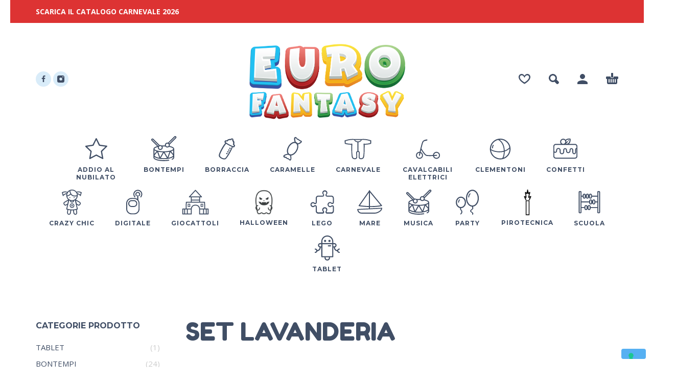

--- FILE ---
content_type: text/html; charset=UTF-8
request_url: https://www.eurofantasygiocoparty.com/tag-prodotto/set-lavanderia/
body_size: 34643
content:
<!DOCTYPE html>
<html lang="it-IT">
<head>
	<meta charset="UTF-8">
	<meta name="viewport" content="width=device-width, initial-scale=1, maximum-scale=1, user-scalable=no"/>
	<meta name="format-detection" content="telephone=no"/>
	<link rel="profile" href="//gmpg.org/xfn/11">
	<title>SET LAVANDERIA &#8211; Euro Fantasy</title>
<meta name='robots' content='max-image-preview:large' />
<link rel="alternate" type="application/rss+xml" title="Euro Fantasy &raquo; Feed" href="https://www.eurofantasygiocoparty.com/feed/" />
<link rel="alternate" type="application/rss+xml" title="Euro Fantasy &raquo; Feed dei commenti" href="https://www.eurofantasygiocoparty.com/comments/feed/" />
<link rel="alternate" type="application/rss+xml" title="Feed Euro Fantasy &raquo; SET LAVANDERIA Tag" href="https://www.eurofantasygiocoparty.com/tag-prodotto/set-lavanderia/feed/" />
<style id='wp-img-auto-sizes-contain-inline-css' type='text/css'>
img:is([sizes=auto i],[sizes^="auto," i]){contain-intrinsic-size:3000px 1500px}
/*# sourceURL=wp-img-auto-sizes-contain-inline-css */
</style>
<style id='wp-emoji-styles-inline-css' type='text/css'>

	img.wp-smiley, img.emoji {
		display: inline !important;
		border: none !important;
		box-shadow: none !important;
		height: 1em !important;
		width: 1em !important;
		margin: 0 0.07em !important;
		vertical-align: -0.1em !important;
		background: none !important;
		padding: 0 !important;
	}
/*# sourceURL=wp-emoji-styles-inline-css */
</style>
<style id='classic-theme-styles-inline-css' type='text/css'>
/*! This file is auto-generated */
.wp-block-button__link{color:#fff;background-color:#32373c;border-radius:9999px;box-shadow:none;text-decoration:none;padding:calc(.667em + 2px) calc(1.333em + 2px);font-size:1.125em}.wp-block-file__button{background:#32373c;color:#fff;text-decoration:none}
/*# sourceURL=/wp-includes/css/classic-themes.min.css */
</style>
<style id='woocommerce-inline-inline-css' type='text/css'>
.woocommerce form .form-row .required { visibility: visible; }
/*# sourceURL=woocommerce-inline-inline-css */
</style>
<link rel='stylesheet' id='woo-variation-swatches-css' href='https://www.eurofantasygiocoparty.com/wp-content/plugins/woo-variation-swatches/assets/css/frontend.min.css?ver=1663693468' type='text/css' media='all' />
<style id='woo-variation-swatches-inline-css' type='text/css'>
:root {
--wvs-tick:url("data:image/svg+xml;utf8,%3Csvg filter='drop-shadow(0px 0px 2px rgb(0 0 0 / .8))' xmlns='http://www.w3.org/2000/svg'  viewBox='0 0 30 30'%3E%3Cpath fill='none' stroke='%23ffffff' stroke-linecap='round' stroke-linejoin='round' stroke-width='4' d='M4 16L11 23 27 7'/%3E%3C/svg%3E");

--wvs-cross:url("data:image/svg+xml;utf8,%3Csvg filter='drop-shadow(0px 0px 5px rgb(255 255 255 / .6))' xmlns='http://www.w3.org/2000/svg' width='72px' height='72px' viewBox='0 0 24 24'%3E%3Cpath fill='none' stroke='%23ff0000' stroke-linecap='round' stroke-width='0.6' d='M5 5L19 19M19 5L5 19'/%3E%3C/svg%3E");
--wvs-single-product-item-width:30px;
--wvs-single-product-item-height:30px;
--wvs-single-product-item-font-size:16px}
/*# sourceURL=woo-variation-swatches-inline-css */
</style>
<link rel='stylesheet' id='ideapark-core-css-css' href='https://www.eurofantasygiocoparty.com/wp-content/uploads/kidz/min.css?ver=1768831328' type='text/css' media='all' />
<script type="text/template" id="tmpl-variation-template">
	<div class="woocommerce-variation-description">{{{ data.variation.variation_description }}}</div>
	<div class="woocommerce-variation-price">{{{ data.variation.price_html }}}</div>
	<div class="woocommerce-variation-availability">{{{ data.variation.availability_html }}}</div>
</script>
<script type="text/template" id="tmpl-unavailable-variation-template">
	<p role="alert">Questo prodotto non è disponibile. Scegli un&#039;altra combinazione.</p>
</script>
<script type="text/javascript" src="https://www.eurofantasygiocoparty.com/wp-includes/js/jquery/jquery.min.js?ver=3.7.1" id="jquery-core-js"></script>
<script type="text/javascript" src="https://www.eurofantasygiocoparty.com/wp-includes/js/jquery/jquery-migrate.min.js?ver=3.4.1" id="jquery-migrate-js"></script>
<script type="text/javascript" src="https://www.eurofantasygiocoparty.com/wp-content/plugins/woocommerce/assets/js/jquery-blockui/jquery.blockUI.min.js?ver=2.7.0-wc.9.5.3" id="jquery-blockui-js" data-wp-strategy="defer"></script>
<script type="text/javascript" id="wc-add-to-cart-js-extra">
/* <![CDATA[ */
var wc_add_to_cart_params = {"ajax_url":"/wp-admin/admin-ajax.php","wc_ajax_url":"/?wc-ajax=%%endpoint%%","i18n_view_cart":"Visualizza carrello","cart_url":"https://www.eurofantasygiocoparty.com/cart/","is_cart":"","cart_redirect_after_add":"yes"};
//# sourceURL=wc-add-to-cart-js-extra
/* ]]> */
</script>
<script type="text/javascript" src="https://www.eurofantasygiocoparty.com/wp-content/plugins/woocommerce/assets/js/frontend/add-to-cart.min.js?ver=9.5.3" id="wc-add-to-cart-js" defer="defer" data-wp-strategy="defer"></script>
<script type="text/javascript" src="https://www.eurofantasygiocoparty.com/wp-content/plugins/woocommerce/assets/js/js-cookie/js.cookie.min.js?ver=2.1.4-wc.9.5.3" id="js-cookie-js" defer="defer" data-wp-strategy="defer"></script>
<script type="text/javascript" id="woocommerce-js-extra">
/* <![CDATA[ */
var woocommerce_params = {"ajax_url":"/wp-admin/admin-ajax.php","wc_ajax_url":"/?wc-ajax=%%endpoint%%"};
//# sourceURL=woocommerce-js-extra
/* ]]> */
</script>
<script type="text/javascript" src="https://www.eurofantasygiocoparty.com/wp-content/plugins/woocommerce/assets/js/frontend/woocommerce.min.js?ver=9.5.3" id="woocommerce-js" defer="defer" data-wp-strategy="defer"></script>
<script type="text/javascript" src="https://www.eurofantasygiocoparty.com/wp-includes/js/underscore.min.js?ver=1.13.7" id="underscore-js"></script>
<script type="text/javascript" id="wp-util-js-extra">
/* <![CDATA[ */
var _wpUtilSettings = {"ajax":{"url":"/wp-admin/admin-ajax.php"}};
//# sourceURL=wp-util-js-extra
/* ]]> */
</script>
<script type="text/javascript" src="https://www.eurofantasygiocoparty.com/wp-includes/js/wp-util.min.js?ver=6.9" id="wp-util-js"></script>
<script type="text/javascript" id="WCPAY_ASSETS-js-extra">
/* <![CDATA[ */
var wcpayAssets = {"url":"https://www.eurofantasygiocoparty.com/wp-content/plugins/woocommerce-payments/dist/"};
//# sourceURL=WCPAY_ASSETS-js-extra
/* ]]> */
</script>
<link rel="https://api.w.org/" href="https://www.eurofantasygiocoparty.com/wp-json/" /><link rel="alternate" title="JSON" type="application/json" href="https://www.eurofantasygiocoparty.com/wp-json/wp/v2/product_tag/350" /><link rel="EditURI" type="application/rsd+xml" title="RSD" href="https://www.eurofantasygiocoparty.com/xmlrpc.php?rsd" />
<meta name="generator" content="WordPress 6.9" />
<meta name="generator" content="WooCommerce 9.5.3" />
<meta name="generator" content="Kidz 5.4" />
		<script>
			var ideapark_svg_content = "";
			var ajax = new XMLHttpRequest();
			ajax.open("GET", "https://www.eurofantasygiocoparty.com/wp-content/themes/kidz/img/sprite.svg?v=1663693294", true);
			ajax.send();
			ajax.onload = function (e) {
				ideapark_svg_content = ajax.responseText;
				ideapark_download_svg_onload();
			};

			function ideapark_download_svg_onload() {
				if (typeof document.body != "undefined" && document.body != null && typeof document.body.childNodes != "undefined" && typeof document.body.childNodes[0] != "undefined") {
					var div = document.createElement("div");
					div.className = "svg-sprite-container";
					div.innerHTML = ideapark_svg_content;
					document.body.insertBefore(div, document.body.childNodes[0]);
				} else {
					setTimeout(ideapark_download_svg_onload, 100);
				}
			}

		</script>
			<link rel="stylesheet" href="//fonts.googleapis.com/css?family=Open+Sans%3Aregular%2C500%2C700%2C800%7CFredoka+One%3Aregular%7CMontserrat%3Aregular%2C500%2C700%2C800%26subset%3Dlatin%2Clatin-ext">
			<noscript><style>.woocommerce-product-gallery{ opacity: 1 !important; }</style></noscript>
	<style type="text/css">.recentcomments a{display:inline !important;padding:0 !important;margin:0 !important;}</style><style type="text/css" id="custom-background-css">
body.custom-background { background-color: #ffffff; }
</style>
	<meta name="generator" content="Powered by Slider Revolution 6.5.31 - responsive, Mobile-Friendly Slider Plugin for WordPress with comfortable drag and drop interface." />
<style class='wp-fonts-local' type='text/css'>
@font-face{font-family:Inter;font-style:normal;font-weight:300 900;font-display:fallback;src:url('https://www.eurofantasygiocoparty.com/wp-content/plugins/woocommerce/assets/fonts/Inter-VariableFont_slnt,wght.woff2') format('woff2');font-stretch:normal;}
@font-face{font-family:Cardo;font-style:normal;font-weight:400;font-display:fallback;src:url('https://www.eurofantasygiocoparty.com/wp-content/plugins/woocommerce/assets/fonts/cardo_normal_400.woff2') format('woff2');}
</style>
<link rel="icon" href="https://www.eurofantasygiocoparty.com/wp-content/uploads/2022/10/cropped-Favicon-Euro-Fantasy-32x32.png" sizes="32x32" />
<link rel="icon" href="https://www.eurofantasygiocoparty.com/wp-content/uploads/2022/10/cropped-Favicon-Euro-Fantasy-192x192.png" sizes="192x192" />
<link rel="apple-touch-icon" href="https://www.eurofantasygiocoparty.com/wp-content/uploads/2022/10/cropped-Favicon-Euro-Fantasy-180x180.png" />
<meta name="msapplication-TileImage" content="https://www.eurofantasygiocoparty.com/wp-content/uploads/2022/10/cropped-Favicon-Euro-Fantasy-270x270.png" />
<script>function setREVStartSize(e){
			//window.requestAnimationFrame(function() {
				window.RSIW = window.RSIW===undefined ? window.innerWidth : window.RSIW;
				window.RSIH = window.RSIH===undefined ? window.innerHeight : window.RSIH;
				try {
					var pw = document.getElementById(e.c).parentNode.offsetWidth,
						newh;
					pw = pw===0 || isNaN(pw) || (e.l=="fullwidth" || e.layout=="fullwidth") ? window.RSIW : pw;
					e.tabw = e.tabw===undefined ? 0 : parseInt(e.tabw);
					e.thumbw = e.thumbw===undefined ? 0 : parseInt(e.thumbw);
					e.tabh = e.tabh===undefined ? 0 : parseInt(e.tabh);
					e.thumbh = e.thumbh===undefined ? 0 : parseInt(e.thumbh);
					e.tabhide = e.tabhide===undefined ? 0 : parseInt(e.tabhide);
					e.thumbhide = e.thumbhide===undefined ? 0 : parseInt(e.thumbhide);
					e.mh = e.mh===undefined || e.mh=="" || e.mh==="auto" ? 0 : parseInt(e.mh,0);
					if(e.layout==="fullscreen" || e.l==="fullscreen")
						newh = Math.max(e.mh,window.RSIH);
					else{
						e.gw = Array.isArray(e.gw) ? e.gw : [e.gw];
						for (var i in e.rl) if (e.gw[i]===undefined || e.gw[i]===0) e.gw[i] = e.gw[i-1];
						e.gh = e.el===undefined || e.el==="" || (Array.isArray(e.el) && e.el.length==0)? e.gh : e.el;
						e.gh = Array.isArray(e.gh) ? e.gh : [e.gh];
						for (var i in e.rl) if (e.gh[i]===undefined || e.gh[i]===0) e.gh[i] = e.gh[i-1];
											
						var nl = new Array(e.rl.length),
							ix = 0,
							sl;
						e.tabw = e.tabhide>=pw ? 0 : e.tabw;
						e.thumbw = e.thumbhide>=pw ? 0 : e.thumbw;
						e.tabh = e.tabhide>=pw ? 0 : e.tabh;
						e.thumbh = e.thumbhide>=pw ? 0 : e.thumbh;
						for (var i in e.rl) nl[i] = e.rl[i]<window.RSIW ? 0 : e.rl[i];
						sl = nl[0];
						for (var i in nl) if (sl>nl[i] && nl[i]>0) { sl = nl[i]; ix=i;}
						var m = pw>(e.gw[ix]+e.tabw+e.thumbw) ? 1 : (pw-(e.tabw+e.thumbw)) / (e.gw[ix]);
						newh =  (e.gh[ix] * m) + (e.tabh + e.thumbh);
					}
					var el = document.getElementById(e.c);
					if (el!==null && el) el.style.height = newh+"px";
					el = document.getElementById(e.c+"_wrapper");
					if (el!==null && el) {
						el.style.height = newh+"px";
						el.style.display = "block";
					}
				} catch(e){
					console.log("Failure at Presize of Slider:" + e)
				}
			//});
		  };</script>
<script type="text/javascript">
var _iub = _iub || [];
_iub.csConfiguration = {"ccpaAcknowledgeOnDisplay":true,"consentOnContinuedBrowsing":false,"countryDetection":true,"enableCcpa":true,"enableLgpd":true,"floatingPreferencesButtonDisplay":"bottom-right","invalidateConsentWithoutLog":true,"lgpdAppliesGlobally":false,"perPurposeConsent":true,"siteId":2825214,"cookiePolicyId":73993388,"lang":"it", "banner":{ "acceptButtonDisplay":true,"closeButtonDisplay":false,"customizeButtonColor":"#00932D","customizeButtonDisplay":true,"explicitWithdrawal":true,"listPurposes":true,"logo":"[data-uri]","position":"float-top-center","rejectButtonColor":"#FF0000","rejectButtonDisplay":true }};
</script>
<script type="text/javascript" src="//cdn.iubenda.com/cs/ccpa/stub.js"></script>
<script type="text/javascript" src="//cdn.iubenda.com/cs/iubenda_cs.js" charset="UTF-8" async></script><link rel='stylesheet' id='wc-blocks-style-css' href='https://www.eurofantasygiocoparty.com/wp-content/plugins/woocommerce/assets/client/blocks/wc-blocks.css?ver=wc-9.5.3' type='text/css' media='all' />
<link rel='stylesheet' id='rs-plugin-settings-css' href='https://www.eurofantasygiocoparty.com/wp-content/plugins/revslider/public/assets/css/rs6.css?ver=6.5.31' type='text/css' media='all' />
<style id='rs-plugin-settings-inline-css' type='text/css'>
#rs-demo-id {}
/*# sourceURL=rs-plugin-settings-inline-css */
</style>
</head>
<body class="archive tax-product_tag term-set-lavanderia term-350 custom-background wp-theme-kidz theme-kidz woocommerce woocommerce-page woocommerce-no-js woo-variation-swatches wvs-behavior-blur wvs-theme-kidz wvs-tooltip sidebar-left header-type-2 sticky-type-1 layout-boxed fixed-slider  woocommerce-on h-ltr preload">
<div id="ajax-search" class="search-type-2 hidden">
	<div class="container ajax-search-container">
		<div class="ajax-search-tip">What you are looking for?</div>
		
	<form role="search" method="get" action="https://www.eurofantasygiocoparty.com/">
		<input id="ajax-search-input" autocomplete="off" type="text" name="s" placeholder="search products..." value="" /><input type="hidden" name="post_type" value="product"><a id="search-close" href="#">
			<svg>
				<use xlink:href="#svg-close" />
			</svg>
		</a>
		<button type="submit" class="search">
			<svg>
				<use xlink:href="#svg-search" />
			</svg>
		</button>
	</form>	</div>
</div>
	<div id="ajax-search-result" class="search-type-2 loading">
		<div class="container ajax-search-result-container js-ajax-search-result"></div>
	</div>
<div class="search-shadow search-type-2 hidden">
	<span class="ip-shop-loop-loading"><i></i><i></i><i></i></span>
</div>
<div id="wrap"
	 class="search-type-2 wrap--boxed">
	<header id="header">
					<div id="home-top-menu"
			 class="top-menu with-bg" style="background-color:#dd3333;color:#ffffff">
			<div class="container"><nav class="menu-top-menu-container"><ul id="menu-top-menu" class="menu"><li id="menu-item-2988" class="menu-item menu-item-type-custom menu-item-object-custom menu-item-2988"><a href="https://www.eurofantasygiocoparty.com/wp-content/uploads/2026/01/Volantino-Carnevale-26_compressed.pdf">SCARICA IL CATALOGO CARNEVALE 2026</a><a href="#" class="js-more"><i class="more"></i></a></li>
</ul></nav></div>		</div>
			<div class="main-menu">
			<div class="container">
				<a class="mobile-menu" onclick="return false;">
					<svg>
						<use xlink:href="#svg-bars"/>
					</svg>
				</a>
				<div class="container-2">
					<div class="header-buttons">
							<a rel="nofollow" class="wishlist-info wishlist" href="https://www.eurofantasygiocoparty.com/wishlist/">
		<svg class="svg on">
			<use xlink:href="#svg-wishlist-on" />
		</svg>
		<svg class="svg off">
			<use xlink:href="#svg-wishlist-off" />
		</svg>
		<span class="ip-wishlist-count"></span>	</a>
													<a class="search" onclick="return false;">
								<svg>
									<use xlink:href="#svg-search"/>
								</svg>
							</a>
																			<a class="icon-auth"
							   href="https://www.eurofantasygiocoparty.com/my-account/"
							   rel="nofollow">
								<svg>
									<use xlink:href="#svg-user"/>
								</svg>
							</a>
																			<div
								class="cart-info cccvc">
								<a  href="https://www.eurofantasygiocoparty.com/cart/">
									<svg>
										<use xlink:href="#svg-cart"/>
									</svg><span class="ip-cart-count"></span>								</a>
																	<div class="widget_shopping_cart_content"></div>
															</div>
											</div>
											<div class="soc">
				<a href="https://www.facebook.com/eurofantasyquattromiglia" target="_blank"
			   style="background-color: #d9ecf9">
				<svg class="soc-img soc-facebook"
				     style="fill: #414e65">
					<use
						xlink:href="#svg-facebook"/>
				</svg>
			</a>
						<a href="https://www.instagram.com/euro.fantasynegozio/" target="_blank"
			   style="background-color: #d9ecf9">
				<svg class="soc-img soc-instagram"
				     style="fill: #414e65">
					<use
						xlink:href="#svg-instagram"/>
				</svg>
			</a>
																	</div>										<span class="logo-wrap">
		<a href="https://www.eurofantasygiocoparty.com/">					<img  width="6744" height="3265"  src="https://www.eurofantasygiocoparty.com/wp-content/uploads/2022/10/Euro-Fantasy.png" alt="Euro Fantasy" class="logo" />
				</a></span>
				</div>

				<div class="menu-shadow hidden"></div>

												<div
					class="product-categories product-categories--4 ">
						<ul class="menu main-menu-container main-menu-icons main-menu-responsive"><li class=" with-icon items-12"><a href="https://www.eurofantasygiocoparty.com/categoria-prodotto/addio-al-nubilato/"><svg><use xlink:href="#svg-icon-38" /></svg><span>ADDIO AL NUBILATO</span></a><a class="js-more" href="#"><i class="more"></i></a></li><li class=" with-icon items-12"><a href="https://www.eurofantasygiocoparty.com/categoria-prodotto/bontempi/"><svg><use xlink:href="#svg-icon-40" /></svg><span>BONTEMPI</span></a><a class="js-more" href="#"><i class="more"></i></a></li><li class=" with-icon items-12"><a href="https://www.eurofantasygiocoparty.com/categoria-prodotto/borraccia/"><svg><use xlink:href="#svg-icon-2" /></svg><span>BORRACCIA</span></a><a class="js-more" href="#"><i class="more"></i></a></li><li class=" with-icon items-12"><a href="https://www.eurofantasygiocoparty.com/categoria-prodotto/caramelle/"><svg><use xlink:href="#svg-icon-24" /></svg><span>Caramelle</span></a><a class="js-more" href="#"><i class="more"></i></a></li><li class=" with-icon has-children items-12"><a href="https://www.eurofantasygiocoparty.com/categoria-prodotto/carnevale/"><svg><use xlink:href="#svg-icon-31" /></svg><span>Carnevale</span></a><a class="js-more" href="#"><i class="more"></i></a><ul class="sub-menu"><li class=""><a href="https://www.eurofantasygiocoparty.com/categoria-prodotto/carnevale/guirca/">Guirca</a><a class="js-more" href="#"><i class="more"></i></a></li></ul></li><li class=" with-icon items-12"><a href="https://www.eurofantasygiocoparty.com/categoria-prodotto/cavalcabili-elettrici/"><svg><use xlink:href="#svg-icon-29" /></svg><span>Cavalcabili Elettrici</span></a><a class="js-more" href="#"><i class="more"></i></a></li><li class=" with-icon items-12"><a href="https://www.eurofantasygiocoparty.com/categoria-prodotto/clementoni-2/"><svg><use xlink:href="#svg-icon-11" /></svg><span>CLEMENTONI</span></a><a class="js-more" href="#"><i class="more"></i></a></li><li class=" with-icon items-12"><a href="https://www.eurofantasygiocoparty.com/categoria-prodotto/confetti/"><svg><use xlink:href="#svg-icon-44" /></svg><span>Confetti</span></a><a class="js-more" href="#"><i class="more"></i></a></li><li class=" with-icon items-12"><a href="https://www.eurofantasygiocoparty.com/categoria-prodotto/crazy-chic/"><svg><use xlink:href="#svg-icon-48" /></svg><span>CRAZY CHIC</span></a><a class="js-more" href="#"><i class="more"></i></a></li><li class=" with-icon items-12"><a href="https://www.eurofantasygiocoparty.com/categoria-prodotto/digitale/"><svg><use xlink:href="#svg-icon-22" /></svg><span>Digitale</span></a><a class="js-more" href="#"><i class="more"></i></a></li><li class=" with-icon has-children items-12"><a href="https://www.eurofantasygiocoparty.com/categoria-prodotto/giocattoli/"><svg><use xlink:href="#svg-icon-50" /></svg><span>Giocattoli</span></a><a class="js-more" href="#"><i class="more"></i></a><ul class="sub-menu"><li class=""><a href="https://www.eurofantasygiocoparty.com/categoria-prodotto/giocattoli/accessori-bimba/">Accessori Bimba</a><a class="js-more" href="#"><i class="more"></i></a></li><li class=""><a href="https://www.eurofantasygiocoparty.com/categoria-prodotto/giocattoli/accessori-bimbo/">Accessori Bimbo</a><a class="js-more" href="#"><i class="more"></i></a></li><li class=""><a href="https://www.eurofantasygiocoparty.com/categoria-prodotto/giocattoli/accessori-cameretta/">Accessori Cameretta</a><a class="js-more" href="#"><i class="more"></i></a></li><li class=""><a href="https://www.eurofantasygiocoparty.com/categoria-prodotto/giocattoli/accessori-colazione/">Accessori Colazione</a><a class="js-more" href="#"><i class="more"></i></a></li><li class=""><a href="https://www.eurofantasygiocoparty.com/categoria-prodotto/giocattoli/action-figures/">Action Figures</a><a class="js-more" href="#"><i class="more"></i></a></li><li class=""><a href="https://www.eurofantasygiocoparty.com/categoria-prodotto/giocattoli/animali-giocattolo/">Animali Giocattolo</a><a class="js-more" href="#"><i class="more"></i></a></li><li class=""><a href="https://www.eurofantasygiocoparty.com/categoria-prodotto/giocattoli/armi-giocattolo/">Armi Giocattolo</a><a class="js-more" href="#"><i class="more"></i></a></li><li class=""><a href="https://www.eurofantasygiocoparty.com/categoria-prodotto/giocattoli/arte-e-mestieri/">Arte e Mestieri</a><a class="js-more" href="#"><i class="more"></i></a></li><li class=""><a href="https://www.eurofantasygiocoparty.com/categoria-prodotto/giocattoli/auto-per-bimbi/">Auto per bimbi</a><a class="js-more" href="#"><i class="more"></i></a></li><li class=""><a href="https://www.eurofantasygiocoparty.com/categoria-prodotto/giocattoli/bambole-e-accessori/">Bambole e Accessori</a><a class="js-more" href="#"><i class="more"></i></a></li><li class=""><a href="https://www.eurofantasygiocoparty.com/categoria-prodotto/giocattoli/calze-della-befana/">Calze della Befana</a><a class="js-more" href="#"><i class="more"></i></a></li><li class=""><a href="https://www.eurofantasygiocoparty.com/categoria-prodotto/giocattoli/carte-da-gioco-e-fiches/">Carte da Gioco e Fiches</a><a class="js-more" href="#"><i class="more"></i></a></li><li class=""><a href="https://www.eurofantasygiocoparty.com/categoria-prodotto/giocattoli/cavalcabili/">Cavalcabili</a><a class="js-more" href="#"><i class="more"></i></a></li><li class=""><a href="https://www.eurofantasygiocoparty.com/categoria-prodotto/giocattoli/clementoni/">Clementoni</a><a class="js-more" href="#"><i class="more"></i></a></li><li class=""><a href="https://www.eurofantasygiocoparty.com/categoria-prodotto/giocattoli/costruzioni-mattoncini/">Costruzioni e Mattoncini</a><a class="js-more" href="#"><i class="more"></i></a></li><li class=""><a href="https://www.eurofantasygiocoparty.com/categoria-prodotto/giocattoli/giochi-allaperto/">Giochi all&#039;Aperto</a><a class="js-more" href="#"><i class="more"></i></a></li><li class=""><a href="https://www.eurofantasygiocoparty.com/categoria-prodotto/giocattoli/giochi-creativi/">Giochi Creativi</a><a class="js-more" href="#"><i class="more"></i></a></li><li class=""><a href="https://www.eurofantasygiocoparty.com/categoria-prodotto/giocattoli/giochi-da-sala/">Giochi da Sala</a><a class="js-more" href="#"><i class="more"></i></a></li><li class=""><a href="https://www.eurofantasygiocoparty.com/categoria-prodotto/giocattoli/giochi-di-societa/">Giochi di Società</a><a class="js-more" href="#"><i class="more"></i></a></li><li class=""><a href="https://www.eurofantasygiocoparty.com/categoria-prodotto/giocattoli/giochi-educativi/">Giochi Educativi</a><a class="js-more" href="#"><i class="more"></i></a></li><li class=""><a href="https://www.eurofantasygiocoparty.com/categoria-prodotto/giocattoli/giochi-preziosi/">Giochi Preziosi</a><a class="js-more" href="#"><i class="more"></i></a></li><li class=""><a href="https://www.eurofantasygiocoparty.com/categoria-prodotto/giocattoli/giochi-prima-infanzia/">Giochi Prima Infanzia</a><a class="js-more" href="#"><i class="more"></i></a></li><li class=""><a href="https://www.eurofantasygiocoparty.com/categoria-prodotto/giocattoli/grandi-giochi/">Grandi Giochi</a><a class="js-more" href="#"><i class="more"></i></a></li><li class=""><a href="https://www.eurofantasygiocoparty.com/categoria-prodotto/giocattoli/hasbro/">Hasbro</a><a class="js-more" href="#"><i class="more"></i></a></li><li class=""><a href="https://www.eurofantasygiocoparty.com/categoria-prodotto/giocattoli/lego/">Lego</a><a class="js-more" href="#"><i class="more"></i></a></li><li class=""><a href="https://www.eurofantasygiocoparty.com/categoria-prodotto/giocattoli/lisciani/">Lisciani</a><a class="js-more" href="#"><i class="more"></i></a></li><li class=""><a href="https://www.eurofantasygiocoparty.com/categoria-prodotto/giocattoli/mattel/">Mattel</a><a class="js-more" href="#"><i class="more"></i></a></li><li class=""><a href="https://www.eurofantasygiocoparty.com/categoria-prodotto/giocattoli/peluche/">Peluche</a><a class="js-more" href="#"><i class="more"></i></a></li><li class=""><a href="https://www.eurofantasygiocoparty.com/categoria-prodotto/giocattoli/pogo/">Pogo</a><a class="js-more" href="#"><i class="more"></i></a></li><li class=""><a href="https://www.eurofantasygiocoparty.com/categoria-prodotto/giocattoli/puzzle/">Puzzle</a><a class="js-more" href="#"><i class="more"></i></a></li><li class=""><a href="https://www.eurofantasygiocoparty.com/categoria-prodotto/giocattoli/ravensburger/">Ravensburger</a><a class="js-more" href="#"><i class="more"></i></a></li><li class=""><a href="https://www.eurofantasygiocoparty.com/categoria-prodotto/giocattoli/spin-master/">Spin Master</a><a class="js-more" href="#"><i class="more"></i></a></li><li class=""><a href="https://www.eurofantasygiocoparty.com/categoria-prodotto/giocattoli/teorema/">Teorema</a><a class="js-more" href="#"><i class="more"></i></a></li><li class=""><a href="https://www.eurofantasygiocoparty.com/categoria-prodotto/giocattoli/trolley-e-borse/">Trolley e Borse</a><a class="js-more" href="#"><i class="more"></i></a></li><li class=""><a href="https://www.eurofantasygiocoparty.com/categoria-prodotto/giocattoli/veicoli-radiocomandati/">Veicoli Radiocomandati</a><a class="js-more" href="#"><i class="more"></i></a></li></ul></li><li class=" with-icon items-12"><a href="https://www.eurofantasygiocoparty.com/categoria-prodotto/halloween/"><img src="https://www.eurofantasygiocoparty.com/wp-content/uploads/2023/09/Icone-sito-Euro-Fantasy-halloween-OK-53x53.png" alt="Halloween" srcset="https://www.eurofantasygiocoparty.com/wp-content/uploads/2023/09/Icone-sito-Euro-Fantasy-halloween-OK-53x53.png 53w, https://www.eurofantasygiocoparty.com/wp-content/uploads/2023/09/Icone-sito-Euro-Fantasy-halloween-OK-70x70.png 70w, https://www.eurofantasygiocoparty.com/wp-content/uploads/2023/09/Icone-sito-Euro-Fantasy-halloween-OK-142x142.png 142w, https://www.eurofantasygiocoparty.com/wp-content/uploads/2023/09/Icone-sito-Euro-Fantasy-halloween-OK-140x140.png 140w, https://www.eurofantasygiocoparty.com/wp-content/uploads/2023/09/Icone-sito-Euro-Fantasy-halloween-OK-210x210.png 210w, https://www.eurofantasygiocoparty.com/wp-content/uploads/2023/09/Icone-sito-Euro-Fantasy-halloween-OK-50x50.png 50w, https://www.eurofantasygiocoparty.com/wp-content/uploads/2023/09/Icone-sito-Euro-Fantasy-halloween-OK-100x100.png 100w, https://www.eurofantasygiocoparty.com/wp-content/uploads/2023/09/Icone-sito-Euro-Fantasy-halloween-OK.png 247w" sizes="(max-width: 53px) 100vw, 53px"/><span>Halloween</span></a><a class="js-more" href="#"><i class="more"></i></a></li><li class=" with-icon items-12"><a href="https://www.eurofantasygiocoparty.com/categoria-prodotto/lego-2/"><svg><use xlink:href="#svg-icon-43" /></svg><span>LEGO</span></a><a class="js-more" href="#"><i class="more"></i></a></li><li class=" with-icon items-12"><a href="https://www.eurofantasygiocoparty.com/categoria-prodotto/mare/"><svg><use xlink:href="#svg-icon-21" /></svg><span>Mare</span></a><a class="js-more" href="#"><i class="more"></i></a></li><li class=" with-icon items-12"><a href="https://www.eurofantasygiocoparty.com/categoria-prodotto/musica/"><svg><use xlink:href="#svg-icon-40" /></svg><span>MUSICA</span></a><a class="js-more" href="#"><i class="more"></i></a></li><li class=" with-icon has-children items-12"><a href="https://www.eurofantasygiocoparty.com/categoria-prodotto/party/"><svg><use xlink:href="#svg-icon-14" /></svg><span>Party</span></a><a class="js-more" href="#"><i class="more"></i></a><ul class="sub-menu"><li class=""><a href="https://www.eurofantasygiocoparty.com/categoria-prodotto/party/accessori-feste/">Accessori Festa</a><a class="js-more" href="#"><i class="more"></i></a></li><li class=""><a href="https://www.eurofantasygiocoparty.com/categoria-prodotto/party/addobbi-festa/">Addobbi Festa</a><a class="js-more" href="#"><i class="more"></i></a></li><li class=""><a href="https://www.eurofantasygiocoparty.com/categoria-prodotto/party/anagram/">Anagram</a><a class="js-more" href="#"><i class="more"></i></a></li><li class=""><a href="https://www.eurofantasygiocoparty.com/categoria-prodotto/party/big-party/">Big Party</a><a class="js-more" href="#"><i class="more"></i></a></li><li class=""><a href="https://www.eurofantasygiocoparty.com/categoria-prodotto/party/candele-e-candeline/">Candele e Candeline</a><a class="js-more" href="#"><i class="more"></i></a></li><li class=""><a href="https://www.eurofantasygiocoparty.com/categoria-prodotto/party/coordinati/">Coordinati</a><a class="js-more" href="#"><i class="more"></i></a></li><li class=""><a href="https://www.eurofantasygiocoparty.com/categoria-prodotto/party/monouso/">Monouso</a><a class="js-more" href="#"><i class="more"></i></a></li><li class=""><a href="https://www.eurofantasygiocoparty.com/categoria-prodotto/party/palloncini/">Palloncini</a><a class="js-more" href="#"><i class="more"></i></a></li><li class=""><a href="https://www.eurofantasygiocoparty.com/categoria-prodotto/party/tovaglioli/">Tovaglioli</a><a class="js-more" href="#"><i class="more"></i></a></li></ul></li><li class=" with-icon items-12"><a href="https://www.eurofantasygiocoparty.com/categoria-prodotto/pirotecnica/"><img src="https://www.eurofantasygiocoparty.com/wp-content/uploads/2023/10/Icone-sito-Euro-Fantasy-fire-53x53.png" alt="Pirotecnica" srcset="https://www.eurofantasygiocoparty.com/wp-content/uploads/2023/10/Icone-sito-Euro-Fantasy-fire-53x53.png 53w, https://www.eurofantasygiocoparty.com/wp-content/uploads/2023/10/Icone-sito-Euro-Fantasy-fire-70x70.png 70w, https://www.eurofantasygiocoparty.com/wp-content/uploads/2023/10/Icone-sito-Euro-Fantasy-fire-142x142.png 142w, https://www.eurofantasygiocoparty.com/wp-content/uploads/2023/10/Icone-sito-Euro-Fantasy-fire-140x140.png 140w, https://www.eurofantasygiocoparty.com/wp-content/uploads/2023/10/Icone-sito-Euro-Fantasy-fire-210x210.png 210w, https://www.eurofantasygiocoparty.com/wp-content/uploads/2023/10/Icone-sito-Euro-Fantasy-fire-50x50.png 50w, https://www.eurofantasygiocoparty.com/wp-content/uploads/2023/10/Icone-sito-Euro-Fantasy-fire-100x100.png 100w, https://www.eurofantasygiocoparty.com/wp-content/uploads/2023/10/Icone-sito-Euro-Fantasy-fire.png 247w" sizes="(max-width: 53px) 100vw, 53px"/><span>Pirotecnica</span></a><a class="js-more" href="#"><i class="more"></i></a></li><li class=" with-icon has-children items-12"><a href="https://www.eurofantasygiocoparty.com/categoria-prodotto/scuola/"><svg><use xlink:href="#svg-icon-49" /></svg><span>Scuola</span></a><a class="js-more" href="#"><i class="more"></i></a><ul class="sub-menu"><li class=""><a href="https://www.eurofantasygiocoparty.com/categoria-prodotto/scuola/zaini-e-astucci/">Zaini e Astucci</a><a class="js-more" href="#"><i class="more"></i></a></li></ul></li><li class=" with-icon items-12"><a href="https://www.eurofantasygiocoparty.com/categoria-prodotto/tablet/"><svg><use xlink:href="#svg-icon-41" /></svg><span>TABLET</span></a><a class="js-more" href="#"><i class="more"></i></a></li></ul>										<a class="mobile-menu-close" onclick="return false;">
						<svg>
							<use xlink:href="#svg-close"/>
						</svg>
					</a>
											<div class="auth"><a href="https://www.eurofantasygiocoparty.com/my-account/" rel="nofollow"><svg><use xlink:href="#svg-user" /></svg><span>Login</span></a></div>
										<a onclick="return false;" class="mobile-menu-back">
						<svg>
							<use xlink:href="#svg-angle-left"/>
						</svg>
						Back					</a>
						<a rel="nofollow" class="wishlist-info mobile-wishlist" href="https://www.eurofantasygiocoparty.com/wishlist/">
		<svg class="svg on">
			<use xlink:href="#svg-wishlist-on" />
		</svg>
		<svg class="svg off">
			<use xlink:href="#svg-wishlist-off" />
		</svg>
		<span class="ip-wishlist-count"></span>	</a>
											<a class="mobile-search" onclick="false;">
							<svg>
								<use xlink:href="#svg-search"/>
							</svg>
						</a>
									</div>
			</div>
		</div>
	</header>

<div id="primary" class="content-area"><main id="main" class="site-main" role="main">
<div class="container ip-shop-container ">

	<div class="row row-flex-desktop">
					<div class="col-md-3 col-sidebar">
				
<div id="ip-shop-sidebar"
     class="js-sticky-sidebar">
	<aside id="woocommerce_product_categories-2" class="widget woocommerce widget_product_categories"><h2 class="widget-title">Categorie prodotto</h2><ul class="product-categories"><li class="cat-item cat-item-784"><a href="https://www.eurofantasygiocoparty.com/categoria-prodotto/tablet/">TABLET</a> <span class="count">(1)</span></li>
<li class="cat-item cat-item-788"><a href="https://www.eurofantasygiocoparty.com/categoria-prodotto/bontempi/">BONTEMPI</a> <span class="count">(24)</span></li>
<li class="cat-item cat-item-789"><a href="https://www.eurofantasygiocoparty.com/categoria-prodotto/musica/">MUSICA</a> <span class="count">(26)</span></li>
<li class="cat-item cat-item-796"><a href="https://www.eurofantasygiocoparty.com/categoria-prodotto/lego-2/">LEGO</a> <span class="count">(13)</span></li>
<li class="cat-item cat-item-602"><a href="https://www.eurofantasygiocoparty.com/categoria-prodotto/halloween/">Halloween</a> <span class="count">(205)</span></li>
<li class="cat-item cat-item-688"><a href="https://www.eurofantasygiocoparty.com/categoria-prodotto/pirotecnica/">Pirotecnica</a> <span class="count">(7)</span></li>
<li class="cat-item cat-item-181 cat-parent"><a href="https://www.eurofantasygiocoparty.com/categoria-prodotto/scuola/">Scuola</a> <span class="count">(178)</span></li>
<li class="cat-item cat-item-728"><a href="https://www.eurofantasygiocoparty.com/categoria-prodotto/addio-al-nubilato/">ADDIO AL NUBILATO</a> <span class="count">(16)</span></li>
<li class="cat-item cat-item-182"><a href="https://www.eurofantasygiocoparty.com/categoria-prodotto/mare/">Mare</a> <span class="count">(13)</span></li>
<li class="cat-item cat-item-124 cat-parent"><a href="https://www.eurofantasygiocoparty.com/categoria-prodotto/party/">Party</a> <span class="count">(272)</span></li>
<li class="cat-item cat-item-751"><a href="https://www.eurofantasygiocoparty.com/categoria-prodotto/digitale/">Digitale</a> <span class="count">(6)</span></li>
<li class="cat-item cat-item-238"><a href="https://www.eurofantasygiocoparty.com/categoria-prodotto/caramelle/">Caramelle</a> <span class="count">(11)</span></li>
<li class="cat-item cat-item-123 cat-parent"><a href="https://www.eurofantasygiocoparty.com/categoria-prodotto/giocattoli/">Giocattoli</a> <span class="count">(990)</span></li>
<li class="cat-item cat-item-752"><a href="https://www.eurofantasygiocoparty.com/categoria-prodotto/clementoni-2/">CLEMENTONI</a> <span class="count">(27)</span></li>
<li class="cat-item cat-item-305"><a href="https://www.eurofantasygiocoparty.com/categoria-prodotto/confetti/">Confetti</a> <span class="count">(3)</span></li>
<li class="cat-item cat-item-774"><a href="https://www.eurofantasygiocoparty.com/categoria-prodotto/crazy-chic/">CRAZY CHIC</a> <span class="count">(2)</span></li>
<li class="cat-item cat-item-338"><a href="https://www.eurofantasygiocoparty.com/categoria-prodotto/cavalcabili-elettrici/">Cavalcabili Elettrici</a> <span class="count">(15)</span></li>
<li class="cat-item cat-item-781"><a href="https://www.eurofantasygiocoparty.com/categoria-prodotto/borraccia/">BORRACCIA</a> <span class="count">(10)</span></li>
<li class="cat-item cat-item-355 cat-parent"><a href="https://www.eurofantasygiocoparty.com/categoria-prodotto/carnevale/">Carnevale</a> <span class="count">(440)</span></li>
</ul></aside><aside id="block-7" class="widget widget_block"></aside><aside id="woocommerce_widget_cart-2" class="widget woocommerce widget_shopping_cart"><h2 class="widget-title">Cart</h2><div class="hide_cart_widget_if_empty"><div class="widget_shopping_cart_content"></div></div></aside><aside id="woocommerce_price_filter-2" class="widget woocommerce widget_price_filter"><h2 class="widget-title">Price</h2>
<form method="get" action="https://www.eurofantasygiocoparty.com/tag-prodotto/set-lavanderia/">
	<div class="price_slider_wrapper">
		<div class="price_slider" style="display:none;"></div>
		<div class="price_slider_amount" data-step="10">
			<label class="screen-reader-text" for="min_price">Prezzo Min</label>
			<input type="text" id="min_price" name="min_price" value="20" data-min="20" placeholder="Prezzo Min" />
			<label class="screen-reader-text" for="max_price">Prezzo Max</label>
			<input type="text" id="max_price" name="max_price" value="30" data-max="30" placeholder="Prezzo Max" />
						<button type="submit" class="button">Filtra</button>
			<div class="price_label" style="display:none;">
				Prezzo: <span class="from"></span> &mdash; <span class="to"></span>
			</div>
						<div class="clear"></div>
		</div>
	</div>
</form>

</aside><aside id="woocommerce_top_rated_products-2" class="widget woocommerce widget_top_rated_products"><h2 class="widget-title">Top Rated Products</h2><ul class="product_list_widget">	<li>
		
		<a href="https://www.eurofantasygiocoparty.com/shop/mega-team-robots-battle-robots-disponibili-vari-colori/">
			<img width="70" height="70" src="https://www.eurofantasygiocoparty.com/wp-content/uploads/2023/06/ROBOTS-70x70.jpg" class="attachment-thumbnail size-thumbnail" alt="" decoding="async" srcset="https://www.eurofantasygiocoparty.com/wp-content/uploads/2023/06/ROBOTS-70x70.jpg 70w, https://www.eurofantasygiocoparty.com/wp-content/uploads/2023/06/ROBOTS-140x140.jpg 140w" sizes="(max-width: 70px) 100vw, 70px" />			<span class="product-title">MEGA TEAM ROBOTS BATTLE ROBOTS DISPONIBILI VARI COLORI</span>
		</a>

					<div class="star-rating" role="img" aria-label="Valutato 5.00 su 5"><span style="width:100%">Valutato <strong class="rating">5.00</strong> su 5</span></div>		
		<span class="woocommerce-Price-amount amount"><bdi>14,90&nbsp;<span class="woocommerce-Price-currencySymbol">&euro;</span></bdi></span>
			</li>

	<li>
		
		<a href="https://www.eurofantasygiocoparty.com/shop/hulk-30-cm/">
			<img width="70" height="70" src="https://www.eurofantasygiocoparty.com/wp-content/uploads/2022/11/916JgLKmjDL-70x70.jpg" class="attachment-thumbnail size-thumbnail" alt="" decoding="async" srcset="https://www.eurofantasygiocoparty.com/wp-content/uploads/2022/11/916JgLKmjDL-70x70.jpg 70w, https://www.eurofantasygiocoparty.com/wp-content/uploads/2022/11/916JgLKmjDL-140x140.jpg 140w" sizes="(max-width: 70px) 100vw, 70px" />			<span class="product-title">hulk 30 cm</span>
		</a>

							
		<span class="woocommerce-Price-amount amount"><bdi>29,90&nbsp;<span class="woocommerce-Price-currencySymbol">&euro;</span></bdi></span>
			</li>

	<li>
		
		<a href="https://www.eurofantasygiocoparty.com/shop/clipngo-pokemon/">
			<img width="70" height="70" src="https://www.eurofantasygiocoparty.com/wp-content/uploads/2022/11/POK-70x70.jpg" class="attachment-thumbnail size-thumbnail" alt="" decoding="async" srcset="https://www.eurofantasygiocoparty.com/wp-content/uploads/2022/11/POK-70x70.jpg 70w, https://www.eurofantasygiocoparty.com/wp-content/uploads/2022/11/POK-140x140.jpg 140w" sizes="(max-width: 70px) 100vw, 70px" />			<span class="product-title">CLIP&#039;N&#039;GO POKEMON</span>
		</a>

							
		<span class="woocommerce-Price-amount amount"><bdi>39,90&nbsp;<span class="woocommerce-Price-currencySymbol">&euro;</span></bdi></span>
			</li>

	<li>
		
		<a href="https://www.eurofantasygiocoparty.com/shop/scarabeo/">
			<img width="70" height="70" src="https://www.eurofantasygiocoparty.com/wp-content/uploads/2022/11/scarabeo-editrice-giochi-6033993-70x70.jpg" class="attachment-thumbnail size-thumbnail" alt="" decoding="async" srcset="https://www.eurofantasygiocoparty.com/wp-content/uploads/2022/11/scarabeo-editrice-giochi-6033993-70x70.jpg 70w, https://www.eurofantasygiocoparty.com/wp-content/uploads/2022/11/scarabeo-editrice-giochi-6033993-140x140.jpg 140w" sizes="(max-width: 70px) 100vw, 70px" />			<span class="product-title">SCARABEO</span>
		</a>

							
		<span class="woocommerce-Price-amount amount"><bdi>39,90&nbsp;<span class="woocommerce-Price-currencySymbol">&euro;</span></bdi></span>
			</li>

	<li>
		
		<a href="https://www.eurofantasygiocoparty.com/shop/astro-top-arena-battle-set-giochi-preziosi/">
			<img width="70" height="70" src="https://www.eurofantasygiocoparty.com/wp-content/uploads/2023/05/Astro-Top-Arena-da-Combattimento-con-sfera-esclusiva-70x70.webp" class="attachment-thumbnail size-thumbnail" alt="" decoding="async" srcset="https://www.eurofantasygiocoparty.com/wp-content/uploads/2023/05/Astro-Top-Arena-da-Combattimento-con-sfera-esclusiva-70x70.webp 70w, https://www.eurofantasygiocoparty.com/wp-content/uploads/2023/05/Astro-Top-Arena-da-Combattimento-con-sfera-esclusiva-140x140.webp 140w" sizes="(max-width: 70px) 100vw, 70px" />			<span class="product-title">ASTRO TOP ARENA BATTLE SET GIOCHI PREZIOSI</span>
		</a>

							
		<span class="woocommerce-Price-amount amount"><bdi>19,90&nbsp;<span class="woocommerce-Price-currencySymbol">&euro;</span></bdi></span>
			</li>

</ul></aside>	<a class="mobile-sidebar-close" href="#">
		<svg>
			<use xlink:href="#svg-close"/>
		</svg>
	</a>
</div>

			</div>
				<div class="col-md-9">
						<div class="js-sticky-sidebar-nearby">				
					<header class="woocommerce-products-header main-header ip-shop-header">
						<h1 class="woocommerce-products-header__title page-title">SET LAVANDERIA</h1>
						<div class="products-wrap products-wrap--category">
							<div
								class="product-category-list"></div>
						</div>
													<div class="row grid-header">
								<div class="col-md-8">
									<nav class="woocommerce-breadcrumb"><ul><li><a href="https://www.eurofantasygiocoparty.com/shop/">Shop</a></li><li>Prodotti taggati &ldquo;SET LAVANDERIA&rdquo;</li></ul></nav>								</div>
								<div class="col-md-4 col-sm-12 ip-shop-ordering-row">
    <form class="woocommerce-ordering" method="get">
        <select name="orderby" class="orderby styled" aria-label="Ordine negozio">
                            <option
                        value="menu_order"  selected='selected'>Ordinamento predefinito</option>
                            <option
                        value="popularity" >Popolarità</option>
                            <option
                        value="rating" >Valutazione media</option>
                            <option
                        value="date" >Ordina in base al più recente</option>
                            <option
                        value="price" >Prezzo: dal più economico</option>
                            <option
                        value="price-desc" >Prezzo: dal più caro</option>
                    </select>
        <input type="hidden" name="paged" value="1"/>
            </form>

            <a href="#" class="mobile-sidebar">
            Filter            <svg>
                <use xlink:href="#svg-filter"/>
            </svg>
        </a>
    </div>

							</div>
											</header>

				
				
				<div class="woocommerce-notices-wrapper"></div>	<div class="products-wrap products-wrap--mobile-compact">
	<div class="products products--layout-boxed columns-3 products--mobile-compact">
<!-- grid-start --><div class="product type-product post-1590 status-publish first instock product_cat-accessori-bimba product_cat-giocattoli product_cat-giochi-creativi product_cat-teorema product_tag-batterie product_tag-bimba product_tag-giochi-sicuri product_tag-luci-e-suoni product_tag-set-lavanderia product_tag-teorema has-post-thumbnail shipping-taxable purchasable product-type-simple">

	
	<div class="ip-shop-loop-wrap">

		<div class="ip-shop-loop-thumb">
			<a href="https://www.eurofantasygiocoparty.com/shop/set-lavanderia/">
				
				<img class="thumb-shop-catalog " width="210" height="210" src="https://www.eurofantasygiocoparty.com/wp-content/uploads/2022/11/id_17663_Inked66982_LI-210x210.jpg" srcset="https://www.eurofantasygiocoparty.com/wp-content/uploads/2022/11/id_17663_Inked66982_LI-210x210.jpg 210w, https://www.eurofantasygiocoparty.com/wp-content/uploads/2022/11/id_17663_Inked66982_LI-420x420.jpg 420w, https://www.eurofantasygiocoparty.com/wp-content/uploads/2022/11/id_17663_Inked66982_LI-140x140.jpg 140w" sizes="(min-width: 1200px) 210px, (min-width: 992px) 281px, (min-width: 768px) 293px, (max-width: 600px) and (min-width: 360px) 140px, 360px" alt="id_17663_Inked66982_LI" loading="lazy"/>			</a>
		</div>

		<div class="ip-shop-loop-details">
			<h3><a href="https://www.eurofantasygiocoparty.com/shop/set-lavanderia/" class="ip-shop-loop-title">SET LAVANDERIA</a>
			</h3>

			
			<div class="ip-shop-loop-after-title">
				<div class="ip-shop-loop-price">
					
	<span class="price"><span class="woocommerce-Price-amount amount"><bdi>24,90&nbsp;<span class="woocommerce-Price-currencySymbol">&euro;</span></bdi></span></span>
				</div>
				<div class="ip-shop-loop-actions">
					<a href="?add-to-cart=1590" data-quantity="1" class="button product_type_simple add_to_cart_button ajax_add_to_cart" data-product_id="1590" data-product_sku="80179676698221" aria-label="Aggiungi al carrello: &quot;SET LAVANDERIA&quot;" rel="nofollow" data-success_message="&quot;SET LAVANDERIA&quot; è stato aggiunto al tuo carrello."><svg class="svg-add"><use xlink:href="#svg-cart" /></svg><span class="ip-shop-loop-add-text"><span>Aggiungi al carrello</span><span class="ip-shop-loop-loading"><i></i><i></i><i></i></span></span></a><a href="https://www.eurofantasygiocoparty.com/shop/set-lavanderia/" onclick="return false;" data-title="Quick View" data-product_id="1590" class="ip-quickview-btn product_type_simple"><svg><use xlink:href="#svg-quick-view" /></svg></a><a href="" onclick="return false;" class="ip-wishlist-btn ip-wishlist-item-1590-btn" data-product-id="1590" data-title="Wishlist"><svg class="on"><use xlink:href="#svg-wishlist-on" /></svg><svg class="off"><use xlink:href="#svg-wishlist-off" /></svg></a>				</div>
			</div>
		</div>
	</div>
</div><!-- grid-end -->

</div>
</div>
<div class="clear"></div>
							</div>		</div>
	</div>
</div>

</main></div>
<footer id="footer" class="footer--default">
	<div class="wrap" style="background-color:#eff8ff">
		<div class="container">
						<div class="footer-sidebar">
	<div class="footer-sidebar__wrap">
					<div class="widget footer-widget">
				<div class="footer-logo">
	<a href="https://www.eurofantasygiocoparty.com/">					<img  width="6744" height="3265"  src="https://www.eurofantasygiocoparty.com/wp-content/uploads/2022/10/Euro-Fantasy.png" alt="Euro Fantasy" />
		
		</a></div>									<div class="contacts">
						<p>Euro Fantasy di Emanuela Cadavere</p>
<p> </p>
<p>Via Alessandro Volta, 29 - Quattromiglia 87036 Rende</p>
<p><br />Tel./WA: 392 201 8642</p>
<p> </p>
<p><a href="mailto:eurofantasycs@gmail.com" target="_blank" rel="noopener">Mailbox: <a href="mailto:eurofantasycs@gmail.com">eurofantasycs@gmail.com</a></a></p>
<p> </p>
<p>P.IVA 03112480789</p>
<p> </p>
<p>Realizzato da <a href="https://www.becoolitalia.com/">Be Cool Italia</a></p>					</div>
							</div>
							<aside id="nav_menu-3" class="widget footer-widget widget_nav_menu"><h2 class="widget-title">Privacy Policy</h2><div class="menu-privacy-policy-container"><ul id="menu-privacy-policy" class="menu"><li id="menu-item-1307" class="menu-item menu-item-type-custom menu-item-object-custom menu-item-1307"><a href="https://www.iubenda.com/privacy-policy/73993388">Privacy Policy</a></li>
<li id="menu-item-1308" class="menu-item menu-item-type-custom menu-item-object-custom menu-item-1308"><a href="https://www.iubenda.com/privacy-policy/73993388/cookie-policy">Cookie Policy</a></li>
<li id="menu-item-1331" class="menu-item menu-item-type-post_type menu-item-object-page menu-item-1331"><a href="https://www.eurofantasygiocoparty.com/contact-us/">Contatti</a></li>
</ul></div></aside><aside id="woocommerce_products-2" class="widget footer-widget woocommerce widget_products"><h2 class="widget-title">In evidenza</h2><ul class="product_list_widget">	<li>
		
		<a href="https://www.eurofantasygiocoparty.com/shop/monopoli-classico-hasbro/">
			<img width="70" height="70" src="https://www.eurofantasygiocoparty.com/wp-content/uploads/2022/11/monopoli-hasbro-70x70.jpg" class="attachment-thumbnail size-thumbnail" alt="" decoding="async" loading="lazy" srcset="https://www.eurofantasygiocoparty.com/wp-content/uploads/2022/11/monopoli-hasbro-70x70.jpg 70w, https://www.eurofantasygiocoparty.com/wp-content/uploads/2022/11/monopoli-hasbro-140x140.jpg 140w" sizes="auto, (max-width: 70px) 100vw, 70px" />			<span class="product-title">monopoli classico hasbro</span>
		</a>

							
		<span class="woocommerce-Price-amount amount"><bdi>29,90&nbsp;<span class="woocommerce-Price-currencySymbol">&euro;</span></bdi></span>
			</li>

	<li>
		
		<a href="https://www.eurofantasygiocoparty.com/shop/bing-e-flop/">
			<img width="70" height="70" src="https://www.eurofantasygiocoparty.com/wp-content/uploads/2022/11/bing-70x70.jpg" class="attachment-thumbnail size-thumbnail" alt="" decoding="async" loading="lazy" srcset="https://www.eurofantasygiocoparty.com/wp-content/uploads/2022/11/bing-70x70.jpg 70w, https://www.eurofantasygiocoparty.com/wp-content/uploads/2022/11/bing-140x140.jpg 140w" sizes="auto, (max-width: 70px) 100vw, 70px" />			<span class="product-title">Bing e flop</span>
		</a>

							
		<span class="woocommerce-Price-amount amount"><bdi>14,90&nbsp;<span class="woocommerce-Price-currencySymbol">&euro;</span></bdi></span>
			</li>

	<li>
		
		<a href="https://www.eurofantasygiocoparty.com/shop/dino-draghetto/">
			<img width="70" height="70" src="https://www.eurofantasygiocoparty.com/wp-content/uploads/2022/11/dino-draghetto-birichino-clementoni-70x70.webp" class="attachment-thumbnail size-thumbnail" alt="" decoding="async" loading="lazy" srcset="https://www.eurofantasygiocoparty.com/wp-content/uploads/2022/11/dino-draghetto-birichino-clementoni-70x70.webp 70w, https://www.eurofantasygiocoparty.com/wp-content/uploads/2022/11/dino-draghetto-birichino-clementoni-140x140.webp 140w" sizes="auto, (max-width: 70px) 100vw, 70px" />			<span class="product-title">DINO DRAGHETTO</span>
		</a>

							
		<span class="woocommerce-Price-amount amount"><bdi>24,99&nbsp;<span class="woocommerce-Price-currencySymbol">&euro;</span></bdi></span>
			</li>

</ul></aside><aside id="woocommerce_products-4" class="widget footer-widget woocommerce widget_products"><h2 class="widget-title">In offerta</h2><ul class="product_list_widget">	<li>
		
		<a href="https://www.eurofantasygiocoparty.com/shop/baby-biancaneve/">
			<img width="70" height="70" src="https://www.eurofantasygiocoparty.com/wp-content/uploads/2026/01/costume-baby-principessa-12-24-mesi-70x70.jpg" class="attachment-thumbnail size-thumbnail" alt="" decoding="async" loading="lazy" srcset="https://www.eurofantasygiocoparty.com/wp-content/uploads/2026/01/costume-baby-principessa-12-24-mesi-70x70.jpg 70w, https://www.eurofantasygiocoparty.com/wp-content/uploads/2026/01/costume-baby-principessa-12-24-mesi-140x140.jpg 140w" sizes="auto, (max-width: 70px) 100vw, 70px" />			<span class="product-title">BABY BIANCANEVE</span>
		</a>

							
		<span class="woocommerce-Price-amount amount"><bdi>19,90&nbsp;<span class="woocommerce-Price-currencySymbol">&euro;</span></bdi></span>
			</li>

	<li>
		
		<a href="https://www.eurofantasygiocoparty.com/shop/cappuccetto-rosso/">
			<img width="70" height="70" src="https://www.eurofantasygiocoparty.com/wp-content/uploads/2026/01/WhatsApp-Image-2026-01-29-at-16.49.20-70x70.jpeg" class="attachment-thumbnail size-thumbnail" alt="" decoding="async" loading="lazy" srcset="https://www.eurofantasygiocoparty.com/wp-content/uploads/2026/01/WhatsApp-Image-2026-01-29-at-16.49.20-70x70.jpeg 70w, https://www.eurofantasygiocoparty.com/wp-content/uploads/2026/01/WhatsApp-Image-2026-01-29-at-16.49.20-140x140.jpeg 140w" sizes="auto, (max-width: 70px) 100vw, 70px" />			<span class="product-title">CAPPUCCETTO ROSSO</span>
		</a>

							
		<del aria-hidden="true"><span class="woocommerce-Price-amount amount"><bdi>19,90&nbsp;<span class="woocommerce-Price-currencySymbol">&euro;</span></bdi></span></del> <span class="screen-reader-text">Il prezzo originale era: 19,90&nbsp;&euro;.</span><ins aria-hidden="true"><span class="woocommerce-Price-amount amount"><bdi>9,90&nbsp;<span class="woocommerce-Price-currencySymbol">&euro;</span></bdi></span></ins><span class="screen-reader-text">Il prezzo attuale è: 9,90&nbsp;&euro;.</span>
			</li>

	<li>
		
		<a href="https://www.eurofantasygiocoparty.com/shop/costume-baby-indiana/">
			<img width="70" height="70" src="https://www.eurofantasygiocoparty.com/wp-content/uploads/2026/01/WhatsApp-Image-2026-01-27-at-10.57.39-70x70.jpeg" class="attachment-thumbnail size-thumbnail" alt="" decoding="async" loading="lazy" srcset="https://www.eurofantasygiocoparty.com/wp-content/uploads/2026/01/WhatsApp-Image-2026-01-27-at-10.57.39-70x70.jpeg 70w, https://www.eurofantasygiocoparty.com/wp-content/uploads/2026/01/WhatsApp-Image-2026-01-27-at-10.57.39-140x140.jpeg 140w" sizes="auto, (max-width: 70px) 100vw, 70px" />			<span class="product-title">COSTUME BABY INDIANA</span>
		</a>

							
		<del aria-hidden="true"><span class="woocommerce-Price-amount amount"><bdi>16,90&nbsp;<span class="woocommerce-Price-currencySymbol">&euro;</span></bdi></span></del> <span class="screen-reader-text">Il prezzo originale era: 16,90&nbsp;&euro;.</span><ins aria-hidden="true"><span class="woocommerce-Price-amount amount"><bdi>9,90&nbsp;<span class="woocommerce-Price-currencySymbol">&euro;</span></bdi></span></ins><span class="screen-reader-text">Il prezzo attuale è: 9,90&nbsp;&euro;.</span>
			</li>

	<li>
		
		<a href="https://www.eurofantasygiocoparty.com/shop/costume-baby-elefante/">
			<img width="70" height="70" src="https://www.eurofantasygiocoparty.com/wp-content/uploads/2026/01/disfraz-elefante-dulce-talla-1-2-anos-70x70.webp" class="attachment-thumbnail size-thumbnail" alt="" decoding="async" loading="lazy" srcset="https://www.eurofantasygiocoparty.com/wp-content/uploads/2026/01/disfraz-elefante-dulce-talla-1-2-anos-70x70.webp 70w, https://www.eurofantasygiocoparty.com/wp-content/uploads/2026/01/disfraz-elefante-dulce-talla-1-2-anos-140x140.webp 140w" sizes="auto, (max-width: 70px) 100vw, 70px" />			<span class="product-title">COSTUME BABY ELEFANTE</span>
		</a>

							
		<del aria-hidden="true"><span class="woocommerce-Price-amount amount"><bdi>39,90&nbsp;<span class="woocommerce-Price-currencySymbol">&euro;</span></bdi></span></del> <span class="screen-reader-text">Il prezzo originale era: 39,90&nbsp;&euro;.</span><ins aria-hidden="true"><span class="woocommerce-Price-amount amount"><bdi>19,90&nbsp;<span class="woocommerce-Price-currencySymbol">&euro;</span></bdi></span></ins><span class="screen-reader-text">Il prezzo attuale è: 19,90&nbsp;&euro;.</span>
			</li>

</ul></aside>			</div>
</div>						<div class="row bottom ">
				<div class="col-xs-6 col-xs-push-6">
					<div class="soc">
				<a href="https://www.facebook.com/eurofantasyquattromiglia" target="_blank"
			   style="background-color: #d9ecf9">
				<svg class="soc-img soc-facebook"
				     style="fill: #414e65">
					<use
						xlink:href="#svg-facebook"/>
				</svg>
			</a>
						<a href="https://www.instagram.com/euro.fantasynegozio/" target="_blank"
			   style="background-color: #d9ecf9">
				<svg class="soc-img soc-instagram"
				     style="fill: #414e65">
					<use
						xlink:href="#svg-instagram"/>
				</svg>
			</a>
																	</div>				</div>
				<div class="col-xs-6 col-xs-pull-6 copyright">© Copyright 2023/2024, Euro Fantasy di Emanuela Cadavere</div>
			</div>
		</div>
	</div>
</footer>
</div><!-- #wrap -->

		<script>
			window.RS_MODULES = window.RS_MODULES || {};
			window.RS_MODULES.modules = window.RS_MODULES.modules || {};
			window.RS_MODULES.waiting = window.RS_MODULES.waiting || [];
			window.RS_MODULES.defered = true;
			window.RS_MODULES.moduleWaiting = window.RS_MODULES.moduleWaiting || {};
			window.RS_MODULES.type = 'compiled';
		</script>
		<script type="speculationrules">
{"prefetch":[{"source":"document","where":{"and":[{"href_matches":"/*"},{"not":{"href_matches":["/wp-*.php","/wp-admin/*","/wp-content/uploads/*","/wp-content/*","/wp-content/plugins/*","/wp-content/themes/kidz/*","/*\\?(.+)"]}},{"not":{"selector_matches":"a[rel~=\"nofollow\"]"}},{"not":{"selector_matches":".no-prefetch, .no-prefetch a"}}]},"eagerness":"conservative"}]}
</script>
		<div id="ip-quickview"></div>
					<div class="to-top-button"
			     >
				<svg class="to-top-button__svg">
					<use xlink:href="#svg-top"/>
				</svg>
			</div>
		<script type="application/ld+json">{"@context":"https:\/\/schema.org\/","@type":"BreadcrumbList","itemListElement":[{"@type":"ListItem","position":1,"item":{"name":"Shop","@id":"https:\/\/www.eurofantasygiocoparty.com\/shop\/"}},{"@type":"ListItem","position":2,"item":{"name":"Prodotti taggati &amp;ldquo;SET LAVANDERIA&amp;rdquo;","@id":"https:\/\/www.eurofantasygiocoparty.com\/tag-prodotto\/set-lavanderia\/"}}]}</script>	<script type='text/javascript'>
		(function () {
			var c = document.body.className;
			c = c.replace(/woocommerce-no-js/, 'woocommerce-js');
			document.body.className = c;
		})();
	</script>
	<script type="text/javascript" id="ideapark_wishlist-frontend-js-extra">
/* <![CDATA[ */
var ip_wishlist_vars = {"cookieName":"ip-wishlist-items","titleAdd":"Add to Wishlist","titleRemove":"Remove from Wishlist"};
//# sourceURL=ideapark_wishlist-frontend-js-extra
/* ]]> */
</script>
<script type="text/javascript" src="https://www.eurofantasygiocoparty.com/wp-content/plugins/ideapark-wishlist/assets/js/frontend.min.js?ver=2.0" id="ideapark_wishlist-frontend-js"></script>
<script type="text/javascript" src="https://www.eurofantasygiocoparty.com/wp-content/plugins/revslider/public/assets/js/rbtools.min.js?ver=6.5.18" defer async id="tp-tools-js"></script>
<script type="text/javascript" src="https://www.eurofantasygiocoparty.com/wp-content/plugins/revslider/public/assets/js/rs6.min.js?ver=6.5.31" defer async id="revmin-js"></script>
<script type="text/javascript" id="wp-api-request-js-extra">
/* <![CDATA[ */
var wpApiSettings = {"root":"https://www.eurofantasygiocoparty.com/wp-json/","nonce":"775891c85a","versionString":"wp/v2/"};
//# sourceURL=wp-api-request-js-extra
/* ]]> */
</script>
<script type="text/javascript" src="https://www.eurofantasygiocoparty.com/wp-includes/js/api-request.min.js?ver=6.9" id="wp-api-request-js"></script>
<script type="text/javascript" src="https://www.eurofantasygiocoparty.com/wp-includes/js/dist/hooks.min.js?ver=dd5603f07f9220ed27f1" id="wp-hooks-js"></script>
<script type="text/javascript" src="https://www.eurofantasygiocoparty.com/wp-includes/js/dist/i18n.min.js?ver=c26c3dc7bed366793375" id="wp-i18n-js"></script>
<script type="text/javascript" id="wp-i18n-js-after">
/* <![CDATA[ */
wp.i18n.setLocaleData( { 'text direction\u0004ltr': [ 'ltr' ] } );
//# sourceURL=wp-i18n-js-after
/* ]]> */
</script>
<script type="text/javascript" src="https://www.eurofantasygiocoparty.com/wp-includes/js/dist/url.min.js?ver=9e178c9516d1222dc834" id="wp-url-js"></script>
<script type="text/javascript" id="wp-api-fetch-js-translations">
/* <![CDATA[ */
( function( domain, translations ) {
	var localeData = translations.locale_data[ domain ] || translations.locale_data.messages;
	localeData[""].domain = domain;
	wp.i18n.setLocaleData( localeData, domain );
} )( "default", {"translation-revision-date":"2025-12-01 17:41:18+0000","generator":"GlotPress\/4.0.3","domain":"messages","locale_data":{"messages":{"":{"domain":"messages","plural-forms":"nplurals=2; plural=n != 1;","lang":"it"},"Could not get a valid response from the server.":["Impossibile ottenere una risposta valida dal server."],"Unable to connect. Please check your Internet connection.":["Impossibile connettersi. Verifica la connessione a Internet."],"Media upload failed. If this is a photo or a large image, please scale it down and try again.":["Caricamento dei media fallito. Se si tratta di una foto oppure di un'immagine grande, ridimensionala e riprova."],"The response is not a valid JSON response.":["La risposta non \u00e8 una risposta JSON valida."]}},"comment":{"reference":"wp-includes\/js\/dist\/api-fetch.js"}} );
//# sourceURL=wp-api-fetch-js-translations
/* ]]> */
</script>
<script type="text/javascript" src="https://www.eurofantasygiocoparty.com/wp-includes/js/dist/api-fetch.min.js?ver=3a4d9af2b423048b0dee" id="wp-api-fetch-js"></script>
<script type="text/javascript" id="wp-api-fetch-js-after">
/* <![CDATA[ */
wp.apiFetch.use( wp.apiFetch.createRootURLMiddleware( "https://www.eurofantasygiocoparty.com/wp-json/" ) );
wp.apiFetch.nonceMiddleware = wp.apiFetch.createNonceMiddleware( "775891c85a" );
wp.apiFetch.use( wp.apiFetch.nonceMiddleware );
wp.apiFetch.use( wp.apiFetch.mediaUploadMiddleware );
wp.apiFetch.nonceEndpoint = "https://www.eurofantasygiocoparty.com/wp-admin/admin-ajax.php?action=rest-nonce";
//# sourceURL=wp-api-fetch-js-after
/* ]]> */
</script>
<script type="text/javascript" src="https://www.eurofantasygiocoparty.com/wp-includes/js/dist/vendor/wp-polyfill.min.js?ver=3.15.0" id="wp-polyfill-js"></script>
<script type="text/javascript" id="woo-variation-swatches-js-extra">
/* <![CDATA[ */
var woo_variation_swatches_options = {"show_variation_label":"","clear_on_reselect":"","variation_label_separator":":","is_mobile":"","show_variation_stock":"","stock_label_threshold":"5","cart_redirect_after_add":"yes","enable_ajax_add_to_cart":"yes","cart_url":"https://www.eurofantasygiocoparty.com/cart/","is_cart":""};
//# sourceURL=woo-variation-swatches-js-extra
/* ]]> */
</script>
<script type="text/javascript" src="https://www.eurofantasygiocoparty.com/wp-content/plugins/woo-variation-swatches/assets/js/frontend.min.js?ver=1663693468" id="woo-variation-swatches-js"></script>
<script type="text/javascript" src="https://www.eurofantasygiocoparty.com/wp-content/plugins/woocommerce/assets/js/sourcebuster/sourcebuster.min.js?ver=9.5.3" id="sourcebuster-js-js"></script>
<script type="text/javascript" id="wc-order-attribution-js-extra">
/* <![CDATA[ */
var wc_order_attribution = {"params":{"lifetime":1.0000000000000000818030539140313095458623138256371021270751953125e-5,"session":30,"base64":false,"ajaxurl":"https://www.eurofantasygiocoparty.com/wp-admin/admin-ajax.php","prefix":"wc_order_attribution_","allowTracking":true},"fields":{"source_type":"current.typ","referrer":"current_add.rf","utm_campaign":"current.cmp","utm_source":"current.src","utm_medium":"current.mdm","utm_content":"current.cnt","utm_id":"current.id","utm_term":"current.trm","utm_source_platform":"current.plt","utm_creative_format":"current.fmt","utm_marketing_tactic":"current.tct","session_entry":"current_add.ep","session_start_time":"current_add.fd","session_pages":"session.pgs","session_count":"udata.vst","user_agent":"udata.uag"}};
//# sourceURL=wc-order-attribution-js-extra
/* ]]> */
</script>
<script type="text/javascript" src="https://www.eurofantasygiocoparty.com/wp-content/plugins/woocommerce/assets/js/frontend/order-attribution.min.js?ver=9.5.3" id="wc-order-attribution-js"></script>
<script type="text/javascript" src="https://www.eurofantasygiocoparty.com/wp-includes/js/imagesloaded.min.js?ver=5.0.0" id="imagesloaded-js"></script>
<script type="text/javascript" src="https://www.eurofantasygiocoparty.com/wp-includes/js/masonry.min.js?ver=4.2.2" id="masonry-js"></script>
<script type="text/javascript" src="https://www.eurofantasygiocoparty.com/wp-includes/js/jquery/jquery.masonry.min.js?ver=3.1.2b" id="jquery-masonry-js"></script>
<script type="text/javascript" id="ideapark-core-js-extra">
/* <![CDATA[ */
var ideapark_wp_vars = {"themeDir":"/home/dcusyhgx/public_html/wp-content/themes/kidz","themeUri":"https://www.eurofantasygiocoparty.com/wp-content/themes/kidz","ajaxUrl":"https://www.eurofantasygiocoparty.com/wp-admin/admin-ajax.php","searchUrl":"https://www.eurofantasygiocoparty.com/?s=","svgUrl":"","isRtl":"","searchType":"search-type-2","shopProductModal":"1","stickyMenu":"1","productThumbnails":"left","stickySidebar":"1","videoFirst":"","popupCartLayout":"default","popupCartOpenMobile":"","popupCartOpenDesktop":"","viewMore":"View More","arrowLeft":"\u003Ca class=\"slick-prev minimal\"\u003E\u003Cspan\u003E\u003Csvg\u003E\u003Cuse xlink:href=\"#svg-minimal-arrow-left\" /\u003E\u003C/svg\u003E\u003C/span\u003E\u003C/a\u003E","arrowRight":"\u003Ca class=\"slick-next minimal\"\u003E\u003Cspan\u003E\u003Csvg\u003E\u003Cuse xlink:href=\"#svg-minimal-arrow-right\" /\u003E\u003C/svg\u003E\u003C/span\u003E\u003C/a\u003E","arrowLeftOwl":"\u003Cspan class=\"minimal\"\u003E\u003Csvg\u003E\u003Cuse xlink:href=\"#svg-minimal-arrow-left\" /\u003E\u003C/svg\u003E\u003C/span\u003E","arrowRightOwl":"\u003Cspan class=\"minimal\"\u003E\u003Csvg\u003E\u003Cuse xlink:href=\"#svg-minimal-arrow-right\" /\u003E\u003C/svg\u003E\u003C/span\u003E","jsDelay":"1","ajaxAddToCart":""};
//# sourceURL=ideapark-core-js-extra
/* ]]> */
</script>
<script type="text/javascript" src="https://www.eurofantasygiocoparty.com/wp-content/uploads/kidz/min.js?ver=1663693759" id="ideapark-core-js"></script>
<script type="text/javascript" id="wc-add-to-cart-variation-js-extra">
/* <![CDATA[ */
var wc_add_to_cart_variation_params = {"wc_ajax_url":"/?wc-ajax=%%endpoint%%","i18n_no_matching_variations_text":"Nessun prodotto corrisponde alla tua scelta. Prova con un'altra combinazione.","i18n_make_a_selection_text":"Seleziona le opzioni del prodotto prima di aggiungerlo al carrello.","i18n_unavailable_text":"Questo prodotto non \u00e8 disponibile. Scegli un'altra combinazione.","i18n_reset_alert_text":"La tua selezione \u00e8 stata azzerata. Seleziona le opzioni del prodotto prima di aggiungerlo al carrello."};
//# sourceURL=wc-add-to-cart-variation-js-extra
/* ]]> */
</script>
<script type="text/javascript" src="https://www.eurofantasygiocoparty.com/wp-content/plugins/woocommerce/assets/js/frontend/add-to-cart-variation.min.js?ver=9.5.3" id="wc-add-to-cart-variation-js" data-wp-strategy="defer"></script>
<script type="text/javascript" id="wc-add-to-cart-variation-3-fix-js-extra">
/* <![CDATA[ */
var ideapark_wc_add_to_cart_variation_vars = {"in_stock_message":"In stock","in_stock_svg":"\u003Csvg\u003E\u003Cuse xlink:href=\"#svg-check\" /\u003E\u003C/svg\u003E","out_of_stock_svg":"\u003Csvg\u003E\u003Cuse xlink:href=\"#svg-close\" /\u003E\u003C/svg\u003E"};
//# sourceURL=wc-add-to-cart-variation-3-fix-js-extra
/* ]]> */
</script>
<script type="text/javascript" src="https://www.eurofantasygiocoparty.com/wp-content/themes/kidz/js/woocommerce/add-to-cart-variation-3-fix.min.js?ver=5.4" id="wc-add-to-cart-variation-3-fix-js"></script>
<script type="text/javascript" id="wc-cart-fragments-js-extra">
/* <![CDATA[ */
var wc_cart_fragments_params = {"ajax_url":"/wp-admin/admin-ajax.php","wc_ajax_url":"/?wc-ajax=%%endpoint%%","cart_hash_key":"wc_cart_hash_0b81eec3f42f7ce34071a4a83f86eb67","fragment_name":"wc_fragments_0b81eec3f42f7ce34071a4a83f86eb67","request_timeout":"5000"};
//# sourceURL=wc-cart-fragments-js-extra
/* ]]> */
</script>
<script type="text/javascript" src="https://www.eurofantasygiocoparty.com/wp-content/plugins/woocommerce/assets/js/frontend/cart-fragments.min.js?ver=9.5.3" id="wc-cart-fragments-js" defer="defer" data-wp-strategy="defer"></script>
<script type="text/javascript" src="https://www.eurofantasygiocoparty.com/wp-includes/js/jquery/ui/core.min.js?ver=1.13.3" id="jquery-ui-core-js"></script>
<script type="text/javascript" src="https://www.eurofantasygiocoparty.com/wp-includes/js/jquery/ui/mouse.min.js?ver=1.13.3" id="jquery-ui-mouse-js"></script>
<script type="text/javascript" src="https://www.eurofantasygiocoparty.com/wp-includes/js/jquery/ui/slider.min.js?ver=1.13.3" id="jquery-ui-slider-js"></script>
<script type="text/javascript" src="https://www.eurofantasygiocoparty.com/wp-content/plugins/woocommerce/assets/js/jquery-ui-touch-punch/jquery-ui-touch-punch.min.js?ver=9.5.3" id="wc-jquery-ui-touchpunch-js"></script>
<script type="text/javascript" src="https://www.eurofantasygiocoparty.com/wp-content/plugins/woocommerce/assets/js/accounting/accounting.min.js?ver=0.4.2" id="accounting-js"></script>
<script type="text/javascript" id="wc-price-slider-js-extra">
/* <![CDATA[ */
var woocommerce_price_slider_params = {"currency_format_num_decimals":"0","currency_format_symbol":"\u20ac","currency_format_decimal_sep":",","currency_format_thousand_sep":".","currency_format":"%v\u00a0%s"};
//# sourceURL=wc-price-slider-js-extra
/* ]]> */
</script>
<script type="text/javascript" src="https://www.eurofantasygiocoparty.com/wp-content/plugins/woocommerce/assets/js/frontend/price-slider.min.js?ver=9.5.3" id="wc-price-slider-js"></script>
<script id="wp-emoji-settings" type="application/json">
{"baseUrl":"https://s.w.org/images/core/emoji/17.0.2/72x72/","ext":".png","svgUrl":"https://s.w.org/images/core/emoji/17.0.2/svg/","svgExt":".svg","source":{"concatemoji":"https://www.eurofantasygiocoparty.com/wp-includes/js/wp-emoji-release.min.js?ver=6.9"}}
</script>
<script type="module">
/* <![CDATA[ */
/*! This file is auto-generated */
const a=JSON.parse(document.getElementById("wp-emoji-settings").textContent),o=(window._wpemojiSettings=a,"wpEmojiSettingsSupports"),s=["flag","emoji"];function i(e){try{var t={supportTests:e,timestamp:(new Date).valueOf()};sessionStorage.setItem(o,JSON.stringify(t))}catch(e){}}function c(e,t,n){e.clearRect(0,0,e.canvas.width,e.canvas.height),e.fillText(t,0,0);t=new Uint32Array(e.getImageData(0,0,e.canvas.width,e.canvas.height).data);e.clearRect(0,0,e.canvas.width,e.canvas.height),e.fillText(n,0,0);const a=new Uint32Array(e.getImageData(0,0,e.canvas.width,e.canvas.height).data);return t.every((e,t)=>e===a[t])}function p(e,t){e.clearRect(0,0,e.canvas.width,e.canvas.height),e.fillText(t,0,0);var n=e.getImageData(16,16,1,1);for(let e=0;e<n.data.length;e++)if(0!==n.data[e])return!1;return!0}function u(e,t,n,a){switch(t){case"flag":return n(e,"\ud83c\udff3\ufe0f\u200d\u26a7\ufe0f","\ud83c\udff3\ufe0f\u200b\u26a7\ufe0f")?!1:!n(e,"\ud83c\udde8\ud83c\uddf6","\ud83c\udde8\u200b\ud83c\uddf6")&&!n(e,"\ud83c\udff4\udb40\udc67\udb40\udc62\udb40\udc65\udb40\udc6e\udb40\udc67\udb40\udc7f","\ud83c\udff4\u200b\udb40\udc67\u200b\udb40\udc62\u200b\udb40\udc65\u200b\udb40\udc6e\u200b\udb40\udc67\u200b\udb40\udc7f");case"emoji":return!a(e,"\ud83e\u1fac8")}return!1}function f(e,t,n,a){let r;const o=(r="undefined"!=typeof WorkerGlobalScope&&self instanceof WorkerGlobalScope?new OffscreenCanvas(300,150):document.createElement("canvas")).getContext("2d",{willReadFrequently:!0}),s=(o.textBaseline="top",o.font="600 32px Arial",{});return e.forEach(e=>{s[e]=t(o,e,n,a)}),s}function r(e){var t=document.createElement("script");t.src=e,t.defer=!0,document.head.appendChild(t)}a.supports={everything:!0,everythingExceptFlag:!0},new Promise(t=>{let n=function(){try{var e=JSON.parse(sessionStorage.getItem(o));if("object"==typeof e&&"number"==typeof e.timestamp&&(new Date).valueOf()<e.timestamp+604800&&"object"==typeof e.supportTests)return e.supportTests}catch(e){}return null}();if(!n){if("undefined"!=typeof Worker&&"undefined"!=typeof OffscreenCanvas&&"undefined"!=typeof URL&&URL.createObjectURL&&"undefined"!=typeof Blob)try{var e="postMessage("+f.toString()+"("+[JSON.stringify(s),u.toString(),c.toString(),p.toString()].join(",")+"));",a=new Blob([e],{type:"text/javascript"});const r=new Worker(URL.createObjectURL(a),{name:"wpTestEmojiSupports"});return void(r.onmessage=e=>{i(n=e.data),r.terminate(),t(n)})}catch(e){}i(n=f(s,u,c,p))}t(n)}).then(e=>{for(const n in e)a.supports[n]=e[n],a.supports.everything=a.supports.everything&&a.supports[n],"flag"!==n&&(a.supports.everythingExceptFlag=a.supports.everythingExceptFlag&&a.supports[n]);var t;a.supports.everythingExceptFlag=a.supports.everythingExceptFlag&&!a.supports.flag,a.supports.everything||((t=a.source||{}).concatemoji?r(t.concatemoji):t.wpemoji&&t.twemoji&&(r(t.twemoji),r(t.wpemoji)))});
//# sourceURL=https://www.eurofantasygiocoparty.com/wp-includes/js/wp-emoji-loader.min.js
/* ]]> */
</script>
</body>
</html>


--- FILE ---
content_type: application/javascript
request_url: https://www.eurofantasygiocoparty.com/wp-content/uploads/kidz/min.js?ver=1663693759
body_size: 148728
content:
!function(e,t){"function"==typeof define&&define.amd?define("ev-emitter/ev-emitter",t):"object"==typeof module&&module.exports?module.exports=t():e.EvEmitter=t()}("undefined"!=typeof window?window:this,function(){function e(){}var t=e.prototype;return t.on=function(e,t){if(e&&t){var i=this._events=this._events||{},n=i[e]=i[e]||[];return n.indexOf(t)==-1&&n.push(t),this}},t.once=function(e,t){if(e&&t){this.on(e,t);var i=this._onceEvents=this._onceEvents||{},n=i[e]=i[e]||{};return n[t]=!0,this}},t.off=function(e,t){var i=this._events&&this._events[e];if(i&&i.length){var n=i.indexOf(t);return n!=-1&&i.splice(n,1),this}},t.emitEvent=function(e,t){var i=this._events&&this._events[e];if(i&&i.length){i=i.slice(0),t=t||[];for(var n=this._onceEvents&&this._onceEvents[e],o=0;o<i.length;o++){var r=i[o],s=n&&n[r];s&&(this.off(e,r),delete n[r]),r.apply(this,t)}return this}},t.allOff=function(){delete this._events,delete this._onceEvents},e}),function(e,t){"use strict";"function"==typeof define&&define.amd?define(["ev-emitter/ev-emitter"],function(i){return t(e,i)}):"object"==typeof module&&module.exports?module.exports=t(e,require("ev-emitter")):e.imagesLoaded=t(e,e.EvEmitter)}("undefined"!=typeof window?window:this,function(e,t){function i(e,t){for(var i in t)e[i]=t[i];return e}function n(e){if(Array.isArray(e))return e;var t="object"==typeof e&&"number"==typeof e.length;return t?d.call(e):[e]}function o(e,t,r){if(!(this instanceof o))return new o(e,t,r);var s=e;return"string"==typeof e&&(s=document.querySelectorAll(e)),s?(this.elements=n(s),this.options=i({},this.options),"function"==typeof t?r=t:i(this.options,t),r&&this.on("always",r),this.getImages(),h&&(this.jqDeferred=new h.Deferred),void setTimeout(this.check.bind(this))):void a.error("Bad element for imagesLoaded "+(s||e))}function r(e){this.img=e}function s(e,t){this.url=e,this.element=t,this.img=new Image}var h=e.jQuery,a=e.console,d=Array.prototype.slice;o.prototype=Object.create(t.prototype),o.prototype.options={},o.prototype.getImages=function(){this.images=[],this.elements.forEach(this.addElementImages,this)},o.prototype.addElementImages=function(e){"IMG"==e.nodeName&&this.addImage(e),this.options.background===!0&&this.addElementBackgroundImages(e);var t=e.nodeType;if(t&&u[t]){for(var i=e.querySelectorAll("img"),n=0;n<i.length;n++){var o=i[n];this.addImage(o)}if("string"==typeof this.options.background){var r=e.querySelectorAll(this.options.background);for(n=0;n<r.length;n++){var s=r[n];this.addElementBackgroundImages(s)}}}};var u={1:!0,9:!0,11:!0};return o.prototype.addElementBackgroundImages=function(e){var t=getComputedStyle(e);if(t)for(var i=/url\((['"])?(.*?)\1\)/gi,n=i.exec(t.backgroundImage);null!==n;){var o=n&&n[2];o&&this.addBackground(o,e),n=i.exec(t.backgroundImage)}},o.prototype.addImage=function(e){var t=new r(e);this.images.push(t)},o.prototype.addBackground=function(e,t){var i=new s(e,t);this.images.push(i)},o.prototype.check=function(){function e(e,i,n){setTimeout(function(){t.progress(e,i,n)})}var t=this;return this.progressedCount=0,this.hasAnyBroken=!1,this.images.length?void this.images.forEach(function(t){t.once("progress",e),t.check()}):void this.complete()},o.prototype.progress=function(e,t,i){this.progressedCount++,this.hasAnyBroken=this.hasAnyBroken||!e.isLoaded,this.emitEvent("progress",[this,e,t]),this.jqDeferred&&this.jqDeferred.notify&&this.jqDeferred.notify(this,e),this.progressedCount==this.images.length&&this.complete(),this.options.debug&&a&&a.log("progress: "+i,e,t)},o.prototype.complete=function(){var e=this.hasAnyBroken?"fail":"done";if(this.isComplete=!0,this.emitEvent(e,[this]),this.emitEvent("always",[this]),this.jqDeferred){var t=this.hasAnyBroken?"reject":"resolve";this.jqDeferred[t](this)}},r.prototype=Object.create(t.prototype),r.prototype.check=function(){var e=this.getIsImageComplete();return e?void this.confirm(0!==this.img.naturalWidth,"naturalWidth"):(this.proxyImage=new Image,this.proxyImage.addEventListener("load",this),this.proxyImage.addEventListener("error",this),this.img.addEventListener("load",this),this.img.addEventListener("error",this),void(this.proxyImage.src=this.img.src))},r.prototype.getIsImageComplete=function(){return this.img.complete&&this.img.naturalWidth},r.prototype.confirm=function(e,t){this.isLoaded=e,this.emitEvent("progress",[this,this.img,t])},r.prototype.handleEvent=function(e){var t="on"+e.type;this[t]&&this[t](e)},r.prototype.onload=function(){this.confirm(!0,"onload"),this.unbindEvents()},r.prototype.onerror=function(){this.confirm(!1,"onerror"),this.unbindEvents()},r.prototype.unbindEvents=function(){this.proxyImage.removeEventListener("load",this),this.proxyImage.removeEventListener("error",this),this.img.removeEventListener("load",this),this.img.removeEventListener("error",this)},s.prototype=Object.create(r.prototype),s.prototype.check=function(){this.img.addEventListener("load",this),this.img.addEventListener("error",this),this.img.src=this.url;var e=this.getIsImageComplete();e&&(this.confirm(0!==this.img.naturalWidth,"naturalWidth"),this.unbindEvents())},s.prototype.unbindEvents=function(){this.img.removeEventListener("load",this),this.img.removeEventListener("error",this)},s.prototype.confirm=function(e,t){this.isLoaded=e,this.emitEvent("progress",[this,this.element,t])},o.makeJQueryPlugin=function(t){t=t||e.jQuery,t&&(h=t,h.fn.imagesLoaded=function(e,t){var i=new o(this,e,t);return i.jqDeferred.promise(h(this))})},o.makeJQueryPlugin(),o});
(function($){var defaults={url:false,callback:false,target:false,duration:120,on:"mouseover",touch:true,onZoomIn:false,onZoomOut:false,magnify:1};$.zoom=function(target,source,img,magnify){var targetHeight,targetWidth,sourceHeight,sourceWidth,xRatio,yRatio,offset,$target=$(target),position=$target.css("position"),$source=$(source);target.style.position=/(absolute|fixed)/.test(position)?position:"relative";target.style.overflow="hidden";img.style.width=img.style.height="";$(img).addClass("zoomImg").css({position:"absolute",top:0,left:0,opacity:0,width:img.width*magnify,height:img.height*magnify,border:"none",maxWidth:"none",maxHeight:"none"}).appendTo(target);return{init:function(){targetWidth=$target.outerWidth();targetHeight=$target.outerHeight();if(source===target){sourceWidth=targetWidth;sourceHeight=targetHeight}else{sourceWidth=$source.outerWidth();sourceHeight=$source.outerHeight()}xRatio=(img.width-targetWidth)/sourceWidth;yRatio=(img.height-targetHeight)/sourceHeight;offset=$source.offset()},move:function(e){var left=e.pageX-offset.left,top=e.pageY-offset.top;top=Math.max(Math.min(top,sourceHeight),0);left=Math.max(Math.min(left,sourceWidth),0);img.style.left=left*-xRatio+"px";img.style.top=top*-yRatio+"px"}}};$.fn.zoom=function(options){return this.each(function(){var settings=$.extend({},defaults,options||{}),target=settings.target&&$(settings.target)[0]||this,source=this,$source=$(source),img=document.createElement("img"),$img=$(img),mousemove="mousemove.zoom",clicked=false,touched=false;if(!settings.url){var srcElement=source.querySelector("img");if(srcElement){settings.url=srcElement.getAttribute("data-src")||srcElement.currentSrc||srcElement.src}if(!settings.url){return}}$source.one("zoom.destroy",function(position,overflow){$source.off(".zoom");target.style.position=position;target.style.overflow=overflow;img.onload=null;$img.remove()}.bind(this,target.style.position,target.style.overflow));img.onload=function(){var zoom=$.zoom(target,source,img,settings.magnify);function start(e){zoom.init();zoom.move(e);$img.stop().fadeTo($.support.opacity?settings.duration:0,1,$.isFunction(settings.onZoomIn)?settings.onZoomIn.call(img):false)}function stop(){$img.stop().fadeTo(settings.duration,0,$.isFunction(settings.onZoomOut)?settings.onZoomOut.call(img):false)}if(settings.on==="grab"){$source.on("mousedown.zoom",function(e){if(e.which===1){$(document).one("mouseup.zoom",function(){stop();$(document).off(mousemove,zoom.move)});start(e);$(document).on(mousemove,zoom.move);e.preventDefault()}})}else if(settings.on==="click"){$source.on("click.zoom",function(e){if(clicked){return}else{clicked=true;start(e);$(document).on(mousemove,zoom.move);$(document).one("click.zoom",function(){stop();clicked=false;$(document).off(mousemove,zoom.move)});return false}})}else if(settings.on==="toggle"){$source.on("click.zoom",function(e){if(clicked){stop()}else{start(e)}clicked=!clicked})}else if(settings.on==="mouseover"){zoom.init();$source.on("mouseenter.zoom",start).on("mouseleave.zoom",stop).on(mousemove,zoom.move)}if(settings.touch){$source.on("touchstart.zoom",function(e){e.preventDefault();if(touched){touched=false;stop()}else{touched=true;start(e.originalEvent.touches[0]||e.originalEvent.changedTouches[0])}}).on("touchmove.zoom",function(e){e.preventDefault();zoom.move(e.originalEvent.touches[0]||e.originalEvent.changedTouches[0])}).on("touchend.zoom",function(e){e.preventDefault();if(touched){touched=false;stop()}})}if($.isFunction(settings.callback)){settings.callback.call(img)}};img.setAttribute("role","presentation");img.alt="";img.src=settings.url})};$.fn.zoom.defaults=defaults})(window.jQuery);!function(h,i,s,a){function l(t,e){this.settings=null,this.options=h.extend({},l.Defaults,e),this.$element=h(t),this._handlers={},this._plugins={},this._supress={},this._current=null,this._speed=null,this._coordinates=[],this._breakpoint=null,this._width=null,this._items=[],this._clones=[],this._mergers=[],this._widths=[],this._invalidated={},this._pipe=[],this._drag={time:null,target:null,pointer:null,stage:{start:null,current:null},direction:null},this._states={current:{},tags:{initializing:["busy"],animating:["busy"],dragging:["interacting"]}},h.each(["onResize","onThrottledResize"],h.proxy(function(t,e){this._handlers[e]=h.proxy(this[e],this)},this)),h.each(l.Plugins,h.proxy(function(t,e){this._plugins[t.charAt(0).toLowerCase()+t.slice(1)]=new e(this)},this)),h.each(l.Workers,h.proxy(function(t,e){this._pipe.push({filter:e.filter,run:h.proxy(e.run,this)})},this)),this.setup(),this.initialize()}l.Defaults={items:3,loop:!1,center:!1,rewind:!1,checkVisibility:!0,mouseDrag:!0,touchDrag:!0,pullDrag:!0,freeDrag:!1,margin:0,stagePadding:0,merge:!1,mergeFit:!0,autoWidth:!1,startPosition:0,rtl:!1,smartSpeed:250,fluidSpeed:!1,dragEndSpeed:!1,responsive:{},responsiveRefreshRate:200,responsiveBaseElement:i,fallbackEasing:"swing",slideTransition:"",info:!1,nestedItemSelector:!1,itemElement:"div",stageElement:"div",refreshClass:"owl-refresh",loadedClass:"owl-loaded",loadingClass:"owl-loading",rtlClass:"owl-rtl",responsiveClass:"owl-responsive",dragClass:"owl-drag",itemClass:"owl-item",stageClass:"owl-stage",stageOuterClass:"owl-stage-outer",grabClass:"owl-grab"},l.Width={Default:"default",Inner:"inner",Outer:"outer"},l.Type={Event:"event",State:"state"},l.Plugins={},l.Workers=[{filter:["width","settings"],run:function(){this._width=this.$element.width()}},{filter:["width","items","settings"],run:function(t){t.current=this._items&&this._items[this.relative(this._current)]}},{filter:["items","settings"],run:function(){this.$stage.children(".cloned").remove()}},{filter:["width","items","settings"],run:function(t){var e=this.settings.margin||"",i=!this.settings.autoWidth,s=this.settings.rtl,e={width:"auto","margin-left":s?e:"","margin-right":s?"":e};i||this.$stage.children().css(e),t.css=e}},{filter:["width","items","settings"],run:function(t){var e=(this.width()/this.settings.items).toFixed(3)-this.settings.margin,i=null,s=this._items.length,n=!this.settings.autoWidth,o=[];for(t.items={merge:!1,width:e};s--;)i=this._mergers[s],i=this.settings.mergeFit&&Math.min(i,this.settings.items)||i,t.items.merge=1<i||t.items.merge,o[s]=n?e*i:this._items[s].width();this._widths=o}},{filter:["items","settings"],run:function(){var t=[],e=this._items,i=this.settings,s=Math.max(2*i.items,4),n=2*Math.ceil(e.length/2),o=i.loop&&e.length?i.rewind?s:Math.max(s,n):0,r="",a="";for(o/=2;0<o;)t.push(this.normalize(t.length/2,!0)),r+=e[t[t.length-1]][0].outerHTML,t.push(this.normalize(e.length-1-(t.length-1)/2,!0)),a=e[t[t.length-1]][0].outerHTML+a,--o;this._clones=t,h(r).addClass("cloned").appendTo(this.$stage),h(a).addClass("cloned").prependTo(this.$stage)}},{filter:["width","items","settings"],run:function(){for(var t,e,i=this.settings.rtl?1:-1,s=this._clones.length+this._items.length,n=-1,o=[];++n<s;)t=o[n-1]||0,e=this._widths[this.relative(n)]+this.settings.margin,o.push(t+e*i);this._coordinates=o}},{filter:["width","items","settings"],run:function(){var t=this.settings.stagePadding,e=this._coordinates,t={width:Math.ceil(Math.abs(e[e.length-1]))+2*t,"padding-left":t||"","padding-right":t||""};this.$stage.css(t)}},{filter:["width","items","settings"],run:function(t){var e=this._coordinates.length,i=!this.settings.autoWidth,s=this.$stage.children();if(i&&t.items.merge)for(;e--;)t.css.width=this._widths[this.relative(e)],s.eq(e).css(t.css);else i&&(t.css.width=t.items.width,s.css(t.css))}},{filter:["items"],run:function(){this._coordinates.length<1&&this.$stage.removeAttr("style")}},{filter:["width","items","settings"],run:function(t){t.current=t.current?this.$stage.children().index(t.current):0,t.current=Math.max(this.minimum(),Math.min(this.maximum(),t.current)),this.reset(t.current)}},{filter:["position"],run:function(){var t=this.coordinates(this._current);this.animate(t)}},{filter:["width","position","items","settings"],run:function(){for(var t,e,i=this.settings.rtl?1:-1,s=2*this.settings.stagePadding,n=this.coordinates(this.current())+s,o=n+this.width()*i,r=[],a=0,h=this._coordinates.length;a<h;a++)t=this._coordinates[a-1]||0,e=Math.abs(this._coordinates[a])+s*i,(this.op(t,"<=",n)&&this.op(t,">",o)||this.op(e,"<",n)&&this.op(e,">",o))&&r.push(a);this.$stage.children(".active").removeClass("active"),this.$stage.children(":eq("+r.join("), :eq(")+")").addClass("active"),this.$stage.children(".center").removeClass("center"),this.settings.center&&this.$stage.children().eq(this.current()).addClass("center")}}],l.prototype.initializeStage=function(){this.$stage=this.$element.find("."+this.settings.stageClass),this.$stage.length||(this.$element.addClass(this.options.loadingClass),this.$stage=h("<"+this.settings.stageElement+">",{class:this.settings.stageClass}).wrap(h("<div/>",{class:this.settings.stageOuterClass})),this.$element.append(this.$stage.parent()))},l.prototype.initializeItems=function(){var t=this.$element.find(".owl-item");if(t.length)return this._items=t.get().map(function(t){return h(t)}),this._mergers=this._items.map(function(){return 1}),void this.refresh();this.replace(this.$element.children().not(this.$stage.parent())),this.isVisible()?this.refresh():this.invalidate("width"),this.$element.removeClass(this.options.loadingClass).addClass(this.options.loadedClass)},l.prototype.initialize=function(){var t,e;this.enter("initializing"),this.trigger("initialize"),this.$element.toggleClass(this.settings.rtlClass,this.settings.rtl),this.settings.autoWidth&&!this.is("pre-loading")&&(t=this.$element.find("img"),e=this.settings.nestedItemSelector?"."+this.settings.nestedItemSelector:a,e=this.$element.children(e).width(),t.length&&e<=0&&this.preloadAutoWidthImages(t)),this.initializeStage(),this.initializeItems(),this.registerEventHandlers(),this.leave("initializing"),this.trigger("initialized")},l.prototype.isVisible=function(){return!this.settings.checkVisibility||this.$element.is(":visible")},l.prototype.setup=function(){var e=this.viewport(),t=this.options.responsive,i=-1,s=null;t?(h.each(t,function(t){t<=e&&i<t&&(i=Number(t))}),"function"==typeof(s=h.extend({},this.options,t[i])).stagePadding&&(s.stagePadding=s.stagePadding()),delete s.responsive,s.responsiveClass&&this.$element.attr("class",this.$element.attr("class").replace(new RegExp("("+this.options.responsiveClass+"-)\\S+\\s","g"),"$1"+i))):s=h.extend({},this.options),this.trigger("change",{property:{name:"settings",value:s}}),this._breakpoint=i,this.settings=s,this.invalidate("settings"),this.trigger("changed",{property:{name:"settings",value:this.settings}})},l.prototype.optionsLogic=function(){this.settings.autoWidth&&(this.settings.stagePadding=!1,this.settings.merge=!1)},l.prototype.prepare=function(t){var e=this.trigger("prepare",{content:t});return e.data||(e.data=h("<"+this.settings.itemElement+"/>").addClass(this.options.itemClass).append(t)),this.trigger("prepared",{content:e.data}),e.data},l.prototype.update=function(){for(var t=0,e=this._pipe.length,i=h.proxy(function(t){return this[t]},this._invalidated),s={};t<e;)(this._invalidated.all||0<h.grep(this._pipe[t].filter,i).length)&&this._pipe[t].run(s),t++;this._invalidated={},this.is("valid")||this.enter("valid")},l.prototype.width=function(t){switch(t=t||l.Width.Default){case l.Width.Inner:case l.Width.Outer:return this._width;default:return this._width-2*this.settings.stagePadding+this.settings.margin}},l.prototype.refresh=function(){this.enter("refreshing"),this.trigger("refresh"),this.setup(),this.optionsLogic(),this.$element.addClass(this.options.refreshClass),this.update(),this.$element.removeClass(this.options.refreshClass),this.leave("refreshing"),this.trigger("refreshed")},l.prototype.onThrottledResize=function(){i.clearTimeout(this.resizeTimer),this.resizeTimer=i.setTimeout(this._handlers.onResize,this.settings.responsiveRefreshRate)},l.prototype.onResize=function(){return!!this._items.length&&((this._width!==this.$element.width()||!1!==this.settings.responsive)&&(!!this.isVisible()&&(this.enter("resizing"),this.trigger("resize").isDefaultPrevented()?(this.leave("resizing"),!1):(this.invalidate("width"),this.refresh(),this.leave("resizing"),void this.trigger("resized")))))},l.prototype.registerEventHandlers=function(){h.support.transition&&this.$stage.on(h.support.transition.end+".owl.core",h.proxy(this.onTransitionEnd,this)),!1!==this.settings.responsive&&this.on(i,"resize",this._handlers.onThrottledResize),this.settings.mouseDrag&&(this.$element.addClass(this.options.dragClass),this.$stage.on("mousedown.owl.core",h.proxy(this.onDragStart,this)),this.$stage.on("dragstart.owl.core selectstart.owl.core",function(){return!1})),this.settings.touchDrag&&(this.$stage.on("touchstart.owl.core",h.proxy(this.onDragStart,this)),this.$stage.on("touchcancel.owl.core",h.proxy(this.onDragEnd,this)))},l.prototype.onDragStart=function(t){var e=null;3!==t.which&&(e=h.support.transform?{x:(e=this.$stage.css("transform").replace(/.*\(|\)| /g,"").split(","))[16===e.length?12:4],y:e[16===e.length?13:5]}:(e=this.$stage.position(),{x:this.settings.rtl?e.left+this.$stage.width()-this.width()+this.settings.margin:e.left,y:e.top}),this.is("animating")&&(h.support.transform?this.animate(e.x):this.$stage.stop(),this.invalidate("position")),this.$element.toggleClass(this.options.grabClass,"mousedown"===t.type),this.speed(0),this._drag.time=(new Date).getTime(),this._drag.target=h(t.target),this._drag.stage.start=e,this._drag.stage.current=e,this._drag.pointer=this.pointer(t),h(s).on("mouseup.owl.core touchend.owl.core",h.proxy(this.onDragEnd,this)),h(s).one("mousemove.owl.core touchmove.owl.core",h.proxy(function(t){var e=this.difference(this._drag.pointer,this.pointer(t));h(s).on("mousemove.owl.core touchmove.owl.core",h.proxy(this.onDragMove,this)),Math.abs(e.x)<Math.abs(e.y)&&this.is("valid")||(t.preventDefault(),this.enter("dragging"),this.trigger("drag"))},this)))},l.prototype.onDragMove=function(t){var e=null,i=null,s=this.difference(this._drag.pointer,this.pointer(t)),n=this.difference(this._drag.stage.start,s);this.is("dragging")&&(t.preventDefault(),this.settings.loop?(e=this.coordinates(this.minimum()),i=this.coordinates(this.maximum()+1)-e,n.x=((n.x-e)%i+i)%i+e):(e=this.settings.rtl?this.coordinates(this.maximum()):this.coordinates(this.minimum()),i=this.settings.rtl?this.coordinates(this.minimum()):this.coordinates(this.maximum()),s=this.settings.pullDrag?-1*s.x/5:0,n.x=Math.max(Math.min(n.x,e+s),i+s)),this._drag.stage.current=n,this.animate(n.x))},l.prototype.onDragEnd=function(t){var e=this.difference(this._drag.pointer,this.pointer(t)),i=this._drag.stage.current,t=0<e.x^this.settings.rtl?"left":"right";h(s).off(".owl.core"),this.$element.removeClass(this.options.grabClass),(0!==e.x&&this.is("dragging")||!this.is("valid"))&&(this.speed(this.settings.dragEndSpeed||this.settings.smartSpeed),this.current(this.closest(i.x,0!==e.x?t:this._drag.direction)),this.invalidate("position"),this.update(),this._drag.direction=t,(3<Math.abs(e.x)||300<(new Date).getTime()-this._drag.time)&&this._drag.target.one("click.owl.core",function(){return!1})),this.is("dragging")&&(this.leave("dragging"),this.trigger("dragged"))},l.prototype.closest=function(i,s){var n=-1,o=this.width(),r=this.coordinates();return this.settings.freeDrag||h.each(r,h.proxy(function(t,e){return"left"===s&&e-30<i&&i<e+30?n=t:"right"===s&&e-o-30<i&&i<e-o+30?n=t+1:this.op(i,"<",e)&&this.op(i,">",r[t+1]!==a?r[t+1]:e-o)&&(n="left"===s?t+1:t),-1===n},this)),this.settings.loop||(this.op(i,">",r[this.minimum()])?n=i=this.minimum():this.op(i,"<",r[this.maximum()])&&(n=i=this.maximum())),n},l.prototype.animate=function(t){var e=0<this.speed();this.is("animating")&&this.onTransitionEnd(),e&&(this.enter("animating"),this.trigger("translate")),h.support.transform3d&&h.support.transition?this.$stage.css({transform:"translate3d("+t+"px,0px,0px)",transition:this.speed()/1e3+"s"+(this.settings.slideTransition?" "+this.settings.slideTransition:"")}):e?this.$stage.animate({left:t+"px"},this.speed(),this.settings.fallbackEasing,h.proxy(this.onTransitionEnd,this)):this.$stage.css({left:t+"px"})},l.prototype.is=function(t){return this._states.current[t]&&0<this._states.current[t]},l.prototype.current=function(t){return t===a?this._current:0===this._items.length?a:(t=this.normalize(t),this._current!==t&&((e=this.trigger("change",{property:{name:"position",value:t}})).data!==a&&(t=this.normalize(e.data)),this._current=t,this.invalidate("position"),this.trigger("changed",{property:{name:"position",value:this._current}})),this._current);var e},l.prototype.invalidate=function(t){return"string"==typeof t&&(this._invalidated[t]=!0,this.is("valid")&&this.leave("valid")),h.map(this._invalidated,function(t,e){return e})},l.prototype.reset=function(t){(t=this.normalize(t))!==a&&(this._speed=0,this._current=t,this.suppress(["translate","translated"]),this.animate(this.coordinates(t)),this.release(["translate","translated"]))},l.prototype.normalize=function(t,e){var i=this._items.length,e=e?0:this._clones.length;return!this.isNumeric(t)||i<1?t=a:(t<0||i+e<=t)&&(t=((t-e/2)%i+i)%i+e/2),t},l.prototype.relative=function(t){return t-=this._clones.length/2,this.normalize(t,!0)},l.prototype.maximum=function(t){var e,i,s,n=this.settings,o=this._coordinates.length;if(n.loop)o=this._clones.length/2+this._items.length-1;else if(n.autoWidth||n.merge){if(e=this._items.length)for(i=this._items[--e].width(),s=this.$element.width();e--&&!(s<(i+=this._items[e].width()+this.settings.margin)););o=e+1}else o=n.center?this._items.length-1:this._items.length-n.items;return t&&(o-=this._clones.length/2),Math.max(o,0)},l.prototype.minimum=function(t){return t?0:this._clones.length/2},l.prototype.items=function(t){return t===a?this._items.slice():(t=this.normalize(t,!0),this._items[t])},l.prototype.mergers=function(t){return t===a?this._mergers.slice():(t=this.normalize(t,!0),this._mergers[t])},l.prototype.clones=function(i){function s(t){return t%2==0?n+t/2:e-(t+1)/2}var e=this._clones.length/2,n=e+this._items.length;return i===a?h.map(this._clones,function(t,e){return s(e)}):h.map(this._clones,function(t,e){return t===i?s(e):null})},l.prototype.speed=function(t){return t!==a&&(this._speed=t),this._speed},l.prototype.coordinates=function(t){var e,i=1,s=t-1;return t===a?h.map(this._coordinates,h.proxy(function(t,e){return this.coordinates(e)},this)):(this.settings.center?(this.settings.rtl&&(i=-1,s=t+1),e=this._coordinates[t],e+=(this.width()-e+(this._coordinates[s]||0))/2*i):e=this._coordinates[s]||0,e=Math.ceil(e))},l.prototype.duration=function(t,e,i){return 0===i?0:Math.min(Math.max(Math.abs(e-t),1),6)*Math.abs(i||this.settings.smartSpeed)},l.prototype.to=function(t,e,i){var s=this.current(),n=t-this.relative(s),o=(0<n)-(n<0),r=this._items.length,a=this.minimum(),h=this.maximum(),l=r-h;this.settings.loop?(!this.settings.rewind&&Math.abs(n)>r/2&&(n+=-1*o*r),(r=(((t=s+n)-a)%r+r)%r+a)!==t&&r-n<=h&&0<r-n&&this.reset(s=(t=r)-n)):this.settings.rewind?t=(t%(h+=1)+h)%h:(!0!==i&&(1==l||(2==l?t===s&&0<s&&(t=s-1):t-=Math.round(l/2)-1)),(t=h<t?h:t)<a&&(t=a)),this.speed(this.duration(s,t,e)),this.current(t),this.isVisible()&&this.update()},l.prototype.next=function(t){t=t||!1,this.to(this.relative(this.current())+1,t,!0)},l.prototype.prev=function(t){t=t||!1,this.to(this.relative(this.current())-1,t,!0)},l.prototype.onTransitionEnd=function(t){if(t!==a&&(t.stopPropagation(),(t.target||t.srcElement||t.originalTarget)!==this.$stage.get(0)))return!1;this.leave("animating"),this.trigger("translated")},l.prototype.viewport=function(){var t;return this.options.responsiveBaseElement!==i?t=h(this.options.responsiveBaseElement).width():i.innerWidth?t=i.innerWidth:s.documentElement&&s.documentElement.clientWidth?t=s.documentElement.clientWidth:console.warn("Can not detect viewport width."),t},l.prototype.replace=function(t){this.$stage.empty(),this._items=[],t=t&&(t instanceof jQuery?t:h(t)),(t=this.settings.nestedItemSelector?t.find("."+this.settings.nestedItemSelector):t).filter(function(){return 1===this.nodeType}).each(h.proxy(function(t,e){e=this.prepare(e),this.$stage.append(e),this._items.push(e),this._mergers.push(+e.find("[data-merge]").addBack("[data-merge]").attr("data-merge")||1)},this)),this.reset(this.isNumeric(this.settings.startPosition)?this.settings.startPosition:0),this.invalidate("items")},l.prototype.add=function(t,e){var i=this.relative(this._current);e=e===a?this._items.length:this.normalize(e,!0),t=t instanceof jQuery?t:h(t),this.trigger("add",{content:t,position:e}),t=this.prepare(t),0===this._items.length||e===this._items.length?(0===this._items.length&&this.$stage.append(t),0!==this._items.length&&this._items[e-1].after(t),this._items.push(t),this._mergers.push(+t.find("[data-merge]").addBack("[data-merge]").attr("data-merge")||1)):(this._items[e].before(t),this._items.splice(e,0,t),this._mergers.splice(e,0,+t.find("[data-merge]").addBack("[data-merge]").attr("data-merge")||1)),this._items[i]&&this.reset(this._items[i].index()),this.invalidate("items"),this.trigger("added",{content:t,position:e})},l.prototype.remove=function(t){(t=this.normalize(t,!0))!==a&&(this.trigger("remove",{content:this._items[t],position:t}),this._items[t].remove(),this._items.splice(t,1),this._mergers.splice(t,1),this.invalidate("items"),this.trigger("removed",{content:null,position:t}))},l.prototype.preloadAutoWidthImages=function(t){t.each(h.proxy(function(t,e){this.enter("pre-loading"),e=h(e),h(new Image).one("load",h.proxy(function(t){e.attr("src",t.target.src),e.css("opacity",1),this.leave("pre-loading"),this.is("pre-loading")||this.is("initializing")||this.refresh()},this)).attr("src",e.attr("src")||e.attr("data-src")||e.attr("data-src-retina"))},this))},l.prototype.destroy=function(){for(var t in this.$element.off(".owl.core"),this.$stage.off(".owl.core"),h(s).off(".owl.core"),!1!==this.settings.responsive&&(i.clearTimeout(this.resizeTimer),this.off(i,"resize",this._handlers.onThrottledResize)),this._plugins)this._plugins[t].destroy();this.$stage.children(".cloned").remove(),this.$stage.unwrap(),this.$stage.children().contents().unwrap(),this.$stage.children().unwrap(),this.$stage.remove(),this.$element.removeClass(this.options.refreshClass).removeClass(this.options.loadingClass).removeClass(this.options.loadedClass).removeClass(this.options.rtlClass).removeClass(this.options.dragClass).removeClass(this.options.grabClass).attr("class",this.$element.attr("class").replace(new RegExp(this.options.responsiveClass+"-\\S+\\s","g"),"")).removeData("owl.carousel")},l.prototype.op=function(t,e,i){var s=this.settings.rtl;switch(e){case"<":return s?i<t:t<i;case">":return s?t<i:i<t;case">=":return s?t<=i:i<=t;case"<=":return s?i<=t:t<=i}},l.prototype.on=function(t,e,i,s){t.addEventListener?t.addEventListener(e,i,s):t.attachEvent&&t.attachEvent("on"+e,i)},l.prototype.off=function(t,e,i,s){t.removeEventListener?t.removeEventListener(e,i,s):t.detachEvent&&t.detachEvent("on"+e,i)},l.prototype.trigger=function(t,e,i,s,n){var o={item:{count:this._items.length,index:this.current()}},r=h.camelCase(h.grep(["on",t,i],function(t){return t}).join("-").toLowerCase()),a=h.Event([t,"owl",i||"carousel"].join(".").toLowerCase(),h.extend({relatedTarget:this},o,e));return this._supress[t]||(h.each(this._plugins,function(t,e){e.onTrigger&&e.onTrigger(a)}),this.register({type:l.Type.Event,name:t}),this.$element.trigger(a),this.settings&&"function"==typeof this.settings[r]&&this.settings[r].call(this,a)),a},l.prototype.enter=function(t){h.each([t].concat(this._states.tags[t]||[]),h.proxy(function(t,e){this._states.current[e]===a&&(this._states.current[e]=0),this._states.current[e]++},this))},l.prototype.leave=function(t){h.each([t].concat(this._states.tags[t]||[]),h.proxy(function(t,e){this._states.current[e]--},this))},l.prototype.register=function(i){var e;i.type===l.Type.Event?(h.event.special[i.name]||(h.event.special[i.name]={}),h.event.special[i.name].owl||(e=h.event.special[i.name]._default,h.event.special[i.name]._default=function(t){return!e||!e.apply||t.namespace&&-1!==t.namespace.indexOf("owl")?t.namespace&&-1<t.namespace.indexOf("owl"):e.apply(this,arguments)},h.event.special[i.name].owl=!0)):i.type===l.Type.State&&(this._states.tags[i.name]?this._states.tags[i.name]=this._states.tags[i.name].concat(i.tags):this._states.tags[i.name]=i.tags,this._states.tags[i.name]=h.grep(this._states.tags[i.name],h.proxy(function(t,e){return h.inArray(t,this._states.tags[i.name])===e},this)))},l.prototype.suppress=function(t){h.each(t,h.proxy(function(t,e){this._supress[e]=!0},this))},l.prototype.release=function(t){h.each(t,h.proxy(function(t,e){delete this._supress[e]},this))},l.prototype.pointer=function(t){var e={x:null,y:null};return(t=(t=t.originalEvent||t||i.event).touches&&t.touches.length?t.touches[0]:t.changedTouches&&t.changedTouches.length?t.changedTouches[0]:t).pageX?(e.x=t.pageX,e.y=t.pageY):(e.x=t.clientX,e.y=t.clientY),e},l.prototype.isNumeric=function(t){return!isNaN(parseFloat(t))},l.prototype.difference=function(t,e){return{x:t.x-e.x,y:t.y-e.y}},h.fn.owlCarousel=function(e){var s=Array.prototype.slice.call(arguments,1);return this.each(function(){var t=h(this),i=t.data("owl.carousel");i||(i=new l(this,"object"==typeof e&&e),t.data("owl.carousel",i),h.each(["next","prev","to","destroy","refresh","replace","add","remove"],function(t,e){i.register({type:l.Type.Event,name:e}),i.$element.on(e+".owl.carousel.core",h.proxy(function(t){t.namespace&&t.relatedTarget!==this&&(this.suppress([e]),i[e].apply(this,[].slice.call(arguments,1)),this.release([e]))},i))})),"string"==typeof e&&"_"!==e.charAt(0)&&i[e].apply(i,s)})},h.fn.owlCarousel.Constructor=l}(window.Zepto||window.jQuery,window,document),function(e,i){function s(t){this._core=t,this._interval=null,this._visible=null,this._handlers={"initialized.owl.carousel":e.proxy(function(t){t.namespace&&this._core.settings.autoRefresh&&this.watch()},this)},this._core.options=e.extend({},s.Defaults,this._core.options),this._core.$element.on(this._handlers)}s.Defaults={autoRefresh:!0,autoRefreshInterval:500},s.prototype.watch=function(){this._interval||(this._visible=this._core.isVisible(),this._interval=i.setInterval(e.proxy(this.refresh,this),this._core.settings.autoRefreshInterval))},s.prototype.refresh=function(){this._core.isVisible()!==this._visible&&(this._visible=!this._visible,this._core.$element.toggleClass("owl-hidden",!this._visible),this._visible&&this._core.invalidate("width")&&this._core.refresh())},s.prototype.destroy=function(){var t,e;for(t in i.clearInterval(this._interval),this._handlers)this._core.$element.off(t,this._handlers[t]);for(e in Object.getOwnPropertyNames(this))"function"!=typeof this[e]&&(this[e]=null)},e.fn.owlCarousel.Constructor.Plugins.AutoRefresh=s}(window.Zepto||window.jQuery,window,document),function(a,n){function e(t){this._core=t,this._loaded=[],this._handlers={"initialized.owl.carousel change.owl.carousel resized.owl.carousel":a.proxy(function(t){if(t.namespace&&this._core.settings&&this._core.settings.lazyLoad&&(t.property&&"position"==t.property.name||"initialized"==t.type)){var e=this._core.settings,i=e.center&&Math.ceil(e.items/2)||e.items,s=e.center&&-1*i||0,n=(t.property&&void 0!==t.property.value?t.property.value:this._core.current())+s,o=this._core.clones().length,r=a.proxy(function(t,e){this.load(e)},this);for(0<e.lazyLoadEager&&(i+=e.lazyLoadEager,e.loop&&(n-=e.lazyLoadEager,i++));s++<i;)this.load(o/2+this._core.relative(n)),o&&a.each(this._core.clones(this._core.relative(n)),r),n++}},this)},this._core.options=a.extend({},e.Defaults,this._core.options),this._core.$element.on(this._handlers)}e.Defaults={lazyLoad:!1,lazyLoadEager:0},e.prototype.load=function(t){var e=this._core.$stage.children().eq(t),t=e&&e.find(".owl-lazy");!t||-1<a.inArray(e.get(0),this._loaded)||(t.each(a.proxy(function(t,e){var i=a(e),s=1<n.devicePixelRatio&&i.attr("data-src-retina")||i.attr("data-src")||i.attr("data-srcset");this._core.trigger("load",{element:i,url:s},"lazy"),i.is("img")?i.one("load.owl.lazy",a.proxy(function(){i.css("opacity",1),this._core.trigger("loaded",{element:i,url:s},"lazy")},this)).attr("src",s):i.is("source")?i.one("load.owl.lazy",a.proxy(function(){this._core.trigger("loaded",{element:i,url:s},"lazy")},this)).attr("srcset",s):((e=new Image).onload=a.proxy(function(){i.css({"background-image":'url("'+s+'")',opacity:"1"}),this._core.trigger("loaded",{element:i,url:s},"lazy")},this),e.src=s)},this)),this._loaded.push(e.get(0)))},e.prototype.destroy=function(){var t,e;for(t in this.handlers)this._core.$element.off(t,this.handlers[t]);for(e in Object.getOwnPropertyNames(this))"function"!=typeof this[e]&&(this[e]=null)},a.fn.owlCarousel.Constructor.Plugins.Lazy=e}(window.Zepto||window.jQuery,window,document),function(n,i,s){function o(t){this._core=t,this._previousHeight=null,this._handlers={"initialized.owl.carousel refreshed.owl.carousel":n.proxy(function(t){t.namespace&&this._core.settings.autoHeight&&this.update()},this),"changed.owl.carousel":n.proxy(function(t){t.namespace&&this._core.settings.autoHeight&&"position"===t.property.name&&this.update()},this),"loaded.owl.lazy":n.proxy(function(t){t.namespace&&this._core.settings.autoHeight&&t.element.closest("."+this._core.settings.itemClass).index()===this._core.current()&&this.update()},this)},this._core.options=n.extend({},o.Defaults,this._core.options),this._core.$element.on(this._handlers),this._intervalId=null;var e=this;"loading"===s.readyState&&n(i).on("load",function(){e._core.settings.autoHeight&&e.update()}),n(i).on("resize",function(){e._core.settings.autoHeight&&(null!=e._intervalId&&clearTimeout(e._intervalId),e._intervalId=setTimeout(function(){e.update()},250))})}o.Defaults={autoHeight:!1,autoHeightClass:"owl-height"},o.prototype.update=function(){var t=this._core._current,e=t+this._core.settings.items,i=this._core.settings.lazyLoad,t=this._core.$stage.children().toArray().slice(t,e),s=[],e=0;n.each(t,function(t,e){s.push(n(e).height())}),(e=Math.max.apply(null,s))<=1&&i&&this._previousHeight&&(e=this._previousHeight),this._previousHeight=e,this._core.$stage.parent().height(e).addClass(this._core.settings.autoHeightClass)},o.prototype.destroy=function(){var t,e;for(t in this._handlers)this._core.$element.off(t,this._handlers[t]);for(e in Object.getOwnPropertyNames(this))"function"!=typeof this[e]&&(this[e]=null)},n.fn.owlCarousel.Constructor.Plugins.AutoHeight=o}(window.Zepto||window.jQuery,window,document),function(c,e){function i(t){this._core=t,this._videos={},this._playing=null,this._handlers={"initialized.owl.carousel":c.proxy(function(t){t.namespace&&this._core.register({type:"state",name:"playing",tags:["interacting"]})},this),"resize.owl.carousel":c.proxy(function(t){t.namespace&&this._core.settings.video&&this.isInFullScreen()&&t.preventDefault()},this),"refreshed.owl.carousel":c.proxy(function(t){t.namespace&&this._core.is("resizing")&&this._core.$stage.find(".cloned .owl-video-frame").remove()},this),"changed.owl.carousel":c.proxy(function(t){t.namespace&&"position"===t.property.name&&this._playing&&this.stop()},this),"prepared.owl.carousel":c.proxy(function(t){var e;!t.namespace||(e=c(t.content).find(".owl-video")).length&&(e.css("display","none"),this.fetch(e,c(t.content)))},this)},this._core.options=c.extend({},i.Defaults,this._core.options),this._core.$element.on(this._handlers),this._core.$element.on("click.owl.video",".owl-video-play-icon",c.proxy(function(t){this.play(t)},this))}i.Defaults={video:!1,videoHeight:!1,videoWidth:!1},i.prototype.fetch=function(t,e){var i=t.attr("data-vimeo-id")?"vimeo":t.attr("data-vzaar-id")?"vzaar":"youtube",s=t.attr("data-vimeo-id")||t.attr("data-youtube-id")||t.attr("data-vzaar-id"),n=t.attr("data-width")||this._core.settings.videoWidth,o=t.attr("data-height")||this._core.settings.videoHeight,r=t.attr("href");if(!r)throw new Error("Missing video URL.");if(-1<(s=r.match(/(http:|https:|)\/\/(player.|www.|app.)?(vimeo\.com|youtu(be\.com|\.be|be\.googleapis\.com|be\-nocookie\.com)|vzaar\.com)\/(video\/|videos\/|embed\/|channels\/.+\/|groups\/.+\/|watch\?v=|v\/)?([A-Za-z0-9._%-]*)(\&\S+)?/))[3].indexOf("youtu"))i="youtube";else if(-1<s[3].indexOf("vimeo"))i="vimeo";else{if(!(-1<s[3].indexOf("vzaar")))throw new Error("Video URL not supported.");i="vzaar"}s=s[6],this._videos[r]={type:i,id:s,width:n,height:o},e.attr("data-video",r),this.thumbnail(t,this._videos[r])},i.prototype.thumbnail=function(e,t){function i(t){s=l.lazyLoad?c("<div/>",{class:"owl-video-tn "+h,srcType:t}):c("<div/>",{class:"owl-video-tn",style:"opacity:1;background-image:url("+t+")"}),e.after(s),e.after('<div class="owl-video-play-icon"></div>')}var s,n,o=t.width&&t.height?"width:"+t.width+"px;height:"+t.height+"px;":"",r=e.find("img"),a="src",h="",l=this._core.settings;if(e.wrap(c("<div/>",{class:"owl-video-wrapper",style:o})),this._core.settings.lazyLoad&&(a="data-src",h="owl-lazy"),r.length)return i(r.attr(a)),r.remove(),!1;"youtube"===t.type?(n="//img.youtube.com/vi/"+t.id+"/hqdefault.jpg",i(n)):"vimeo"===t.type?c.ajax({type:"GET",url:"//vimeo.com/api/v2/video/"+t.id+".json",jsonp:"callback",dataType:"jsonp",success:function(t){n=t[0].thumbnail_large,i(n)}}):"vzaar"===t.type&&c.ajax({type:"GET",url:"//vzaar.com/api/videos/"+t.id+".json",jsonp:"callback",dataType:"jsonp",success:function(t){n=t.framegrab_url,i(n)}})},i.prototype.stop=function(){this._core.trigger("stop",null,"video"),this._playing.find(".owl-video-frame").remove(),this._playing.removeClass("owl-video-playing"),this._playing=null,this._core.leave("playing"),this._core.trigger("stopped",null,"video")},i.prototype.play=function(t){var e=c(t.target).closest("."+this._core.settings.itemClass),i=this._videos[e.attr("data-video")],s=i.width||"100%",n=i.height||this._core.$stage.height();this._playing||(this._core.enter("playing"),this._core.trigger("play",null,"video"),e=this._core.items(this._core.relative(e.index())),this._core.reset(e.index()),(t=c('<iframe frameborder="0" allowfullscreen mozallowfullscreen webkitAllowFullScreen ></iframe>')).attr("height",n),t.attr("width",s),"youtube"===i.type?t.attr("src","//www.youtube.com/embed/"+i.id+"?autoplay=1&rel=0&v="+i.id):"vimeo"===i.type?t.attr("src","//player.vimeo.com/video/"+i.id+"?autoplay=1"):"vzaar"===i.type&&t.attr("src","//view.vzaar.com/"+i.id+"/player?autoplay=true"),c(t).wrap('<div class="owl-video-frame" />').insertAfter(e.find(".owl-video")),this._playing=e.addClass("owl-video-playing"))},i.prototype.isInFullScreen=function(){var t=e.fullscreenElement||e.mozFullScreenElement||e.webkitFullscreenElement;return t&&c(t).parent().hasClass("owl-video-frame")},i.prototype.destroy=function(){var t,e;for(t in this._core.$element.off("click.owl.video"),this._handlers)this._core.$element.off(t,this._handlers[t]);for(e in Object.getOwnPropertyNames(this))"function"!=typeof this[e]&&(this[e]=null)},c.fn.owlCarousel.Constructor.Plugins.Video=i}(window.Zepto||window.jQuery,(window,document)),function(r){function e(t){this.core=t,this.core.options=r.extend({},e.Defaults,this.core.options),this.swapping=!0,this.previous=void 0,this.next=void 0,this.handlers={"change.owl.carousel":r.proxy(function(t){t.namespace&&"position"==t.property.name&&(this.previous=this.core.current(),this.next=t.property.value)},this),"drag.owl.carousel dragged.owl.carousel translated.owl.carousel":r.proxy(function(t){t.namespace&&(this.swapping="translated"==t.type)},this),"translate.owl.carousel":r.proxy(function(t){t.namespace&&this.swapping&&(this.core.options.animateOut||this.core.options.animateIn)&&this.swap()},this)},this.core.$element.on(this.handlers)}e.Defaults={animateOut:!1,animateIn:!1},e.prototype.swap=function(){var t,e,i,s,n,o;1===this.core.settings.items&&r.support.animation&&r.support.transition&&(this.core.speed(0),e=r.proxy(this.clear,this),i=this.core.$stage.children().eq(this.previous),s=this.core.$stage.children().eq(this.next),n=this.core.settings.animateIn,o=this.core.settings.animateOut,this.core.current()!==this.previous&&(o&&(t=this.core.coordinates(this.previous)-this.core.coordinates(this.next),i.one(r.support.animation.end,e).css({left:t+"px"}).addClass("animated owl-animated-out").addClass(o)),n&&s.one(r.support.animation.end,e).addClass("animated owl-animated-in").addClass(n)))},e.prototype.clear=function(t){r(t.target).css({left:""}).removeClass("animated owl-animated-out owl-animated-in").removeClass(this.core.settings.animateIn).removeClass(this.core.settings.animateOut),this.core.onTransitionEnd()},e.prototype.destroy=function(){var t,e;for(t in this.handlers)this.core.$element.off(t,this.handlers[t]);for(e in Object.getOwnPropertyNames(this))"function"!=typeof this[e]&&(this[e]=null)},r.fn.owlCarousel.Constructor.Plugins.Animate=e}(window.Zepto||window.jQuery,(window,document)),function(s,n,e){function i(t){this._core=t,this._call=null,this._time=0,this._timeout=0,this._paused=!0,this._handlers={"changed.owl.carousel":s.proxy(function(t){t.namespace&&"settings"===t.property.name?this._core.settings.autoplay?this.play():this.stop():t.namespace&&"position"===t.property.name&&this._paused&&(this._time=0)},this),"initialized.owl.carousel":s.proxy(function(t){t.namespace&&this._core.settings.autoplay&&this.play()},this),"play.owl.autoplay":s.proxy(function(t,e,i){t.namespace&&this.play(e,i)},this),"stop.owl.autoplay":s.proxy(function(t){t.namespace&&this.stop()},this),"mouseover.owl.autoplay":s.proxy(function(){this._core.settings.autoplayHoverPause&&this._core.is("rotating")&&this.pause()},this),"mouseleave.owl.autoplay":s.proxy(function(){this._core.settings.autoplayHoverPause&&this._core.is("rotating")&&this.play()},this),"touchstart.owl.core":s.proxy(function(){this._core.settings.autoplayHoverPause&&this._core.is("rotating")&&this.pause()},this),"touchend.owl.core":s.proxy(function(){this._core.settings.autoplayHoverPause&&this.play()},this)},this._core.$element.on(this._handlers),this._core.options=s.extend({},i.Defaults,this._core.options)}i.Defaults={autoplay:!1,autoplayTimeout:5e3,autoplayHoverPause:!1,autoplaySpeed:!1},i.prototype._next=function(t){this._call=n.setTimeout(s.proxy(this._next,this,t),this._timeout*(Math.round(this.read()/this._timeout)+1)-this.read()),this._core.is("interacting")||e.hidden||this._core.next(t||this._core.settings.autoplaySpeed)},i.prototype.read=function(){return(new Date).getTime()-this._time},i.prototype.play=function(t,e){var i;this._core.is("rotating")||this._core.enter("rotating"),t=t||this._core.settings.autoplayTimeout,i=Math.min(this._time%(this._timeout||t),t),this._paused?(this._time=this.read(),this._paused=!1):n.clearTimeout(this._call),this._time+=this.read()%t-i,this._timeout=t,this._call=n.setTimeout(s.proxy(this._next,this,e),t-i)},i.prototype.stop=function(){this._core.is("rotating")&&(this._time=0,this._paused=!0,n.clearTimeout(this._call),this._core.leave("rotating"))},i.prototype.pause=function(){this._core.is("rotating")&&!this._paused&&(this._time=this.read(),this._paused=!0,n.clearTimeout(this._call))},i.prototype.destroy=function(){var t,e;for(t in this.stop(),this._handlers)this._core.$element.off(t,this._handlers[t]);for(e in Object.getOwnPropertyNames(this))"function"!=typeof this[e]&&(this[e]=null)},s.fn.owlCarousel.Constructor.Plugins.autoplay=i}(window.Zepto||window.jQuery,window,document),function(n){"use strict";function e(t){this._core=t,this._initialized=!1,this._pages=[],this._controls={},this._templates=[],this.$element=this._core.$element,this._overrides={next:this._core.next,prev:this._core.prev,to:this._core.to},this._handlers={"prepared.owl.carousel":n.proxy(function(t){t.namespace&&this._core.settings.dotsData&&this._templates.push('<div class="'+this._core.settings.dotClass+'">'+n(t.content).find("[data-dot]").addBack("[data-dot]").attr("data-dot")+"</div>")},this),"added.owl.carousel":n.proxy(function(t){t.namespace&&this._core.settings.dotsData&&this._templates.splice(t.position,0,this._templates.pop())},this),"remove.owl.carousel":n.proxy(function(t){t.namespace&&this._core.settings.dotsData&&this._templates.splice(t.position,1)},this),"changed.owl.carousel":n.proxy(function(t){t.namespace&&"position"==t.property.name&&this.draw()},this),"initialized.owl.carousel":n.proxy(function(t){t.namespace&&!this._initialized&&(this._core.trigger("initialize",null,"navigation"),this.initialize(),this.update(),this.draw(),this._initialized=!0,this._core.trigger("initialized",null,"navigation"))},this),"refreshed.owl.carousel":n.proxy(function(t){t.namespace&&this._initialized&&(this._core.trigger("refresh",null,"navigation"),this.update(),this.draw(),this._core.trigger("refreshed",null,"navigation"))},this)},this._core.options=n.extend({},e.Defaults,this._core.options),this.$element.on(this._handlers)}e.Defaults={nav:!1,navText:['<span aria-label="Previous">&#x2039;</span>','<span aria-label="Next">&#x203a;</span>'],navSpeed:!1,navElement:'button type="button" role="presentation"',navContainer:!1,navContainerClass:"owl-nav",navClass:["owl-prev","owl-next"],slideBy:1,dotClass:"owl-dot",dotsClass:"owl-dots",dots:!0,dotsEach:!1,dotsData:!1,dotsSpeed:!1,dotsContainer:!1},e.prototype.initialize=function(){var t,i=this._core.settings;for(t in this._controls.$relative=(i.navContainer?n(i.navContainer):n("<div>").addClass(i.navContainerClass).appendTo(this.$element)).addClass("disabled"),this._controls.$previous=n("<"+i.navElement+">").addClass(i.navClass[0]).html(i.navText[0]).prependTo(this._controls.$relative).on("click",n.proxy(function(t){this.prev(i.navSpeed)},this)),this._controls.$next=n("<"+i.navElement+">").addClass(i.navClass[1]).html(i.navText[1]).appendTo(this._controls.$relative).on("click",n.proxy(function(t){this.next(i.navSpeed)},this)),i.dotsData||(this._templates=[n('<button role="button">').addClass(i.dotClass).append(n("<span>")).prop("outerHTML")]),this._controls.$absolute=(i.dotsContainer?n(i.dotsContainer):n("<div>").addClass(i.dotsClass).appendTo(this.$element)).addClass("disabled"),this._controls.$absolute.on("click","button",n.proxy(function(t){var e=(n(t.target).parent().is(this._controls.$absolute)?n(t.target):n(t.target).parent()).index();t.preventDefault(),this.to(e,i.dotsSpeed,!1,!0)},this)),this._overrides)this._core[t]=n.proxy(this[t],this)},e.prototype.destroy=function(){var t,e,i,s,n=this._core.settings;for(t in this._handlers)this.$element.off(t,this._handlers[t]);for(e in this._controls)"$relative"===e&&n.navContainer?this._controls[e].html(""):this._controls[e].remove();for(s in this.overides)this._core[s]=this._overrides[s];for(i in Object.getOwnPropertyNames(this))"function"!=typeof this[i]&&(this[i]=null)},e.prototype.update=function(){var t,e,i=this._core.clones().length/2,s=i+this._core.items().length,n=this._core.maximum(!0),o=this._core.settings,r=o.center||o.autoWidth||o.dotsData?1:o.dotsEach||o.items;if("page"!==o.slideBy&&(o.slideBy=Math.min(o.slideBy,o.items)),o.dots||"page"==o.slideBy)for(this._pages=[],t=i,e=0;t<s;t++){if(r<=e||0===e){if(this._pages.push({start:Math.min(n,t-i),end:t-i+r-1}),Math.min(n,t-i)===n)break;e=0,0}e+=this._core.mergers(this._core.relative(t))}},e.prototype.draw=function(){var t=this._core.settings,e=this._core.items().length<=t.items,i=this._core.relative(this._core.current()),s=t.loop||t.rewind;this._controls.$relative.toggleClass("disabled",!t.nav||e),t.nav&&(this._controls.$previous.toggleClass("disabled",!s&&i<=this._core.minimum(!0)),this._controls.$next.toggleClass("disabled",!s&&i>=this._core.maximum(!0))),this._controls.$absolute.toggleClass("disabled",!t.dots||e),t.dots&&(e=this._pages.length-this._controls.$absolute.children().length,t.dotsData&&0!=e?this._controls.$absolute.html(this._templates.join("")):0<e?this._controls.$absolute.append(new Array(1+e).join(this._templates[0])):e<0&&this._controls.$absolute.children().slice(e).remove(),this._controls.$absolute.find(".active").removeClass("active"),this._controls.$absolute.children().eq(n.inArray(this.current(),this._pages)).addClass("active"))},e.prototype.onTrigger=function(t){var e=this._core.settings;t.page={index:n.inArray(this.current(),this._pages),count:this._pages.length,size:e&&(e.center||e.autoWidth||e.dotsData?1:e.dotsEach||e.items)}},e.prototype.current=function(){var i=this._core.relative(this._core.current());return n.grep(this._pages,n.proxy(function(t,e){return t.start<=i&&t.end>=i},this)).pop()},e.prototype.getPosition=function(t){var e,i,s=this._core.settings;return"page"==s.slideBy?(e=n.inArray(this.current(),this._pages),i=this._pages.length,t?++e:--e,e=this._pages[(e%i+i)%i].start):(e=this._core.relative(this._core.current()),i=this._core.items().length,t?e+=s.slideBy:e-=s.slideBy),e},e.prototype.next=function(t){n.proxy(this._overrides.to,this._core)(this.getPosition(!0),t,!0)},e.prototype.prev=function(t){n.proxy(this._overrides.to,this._core)(this.getPosition(!1),t,!0)},e.prototype.to=function(t,e,i,s){!i&&this._pages.length?(i=this._pages.length,n.proxy(this._overrides.to,this._core)(this._pages[(t%i+i)%i].start,e,s)):n.proxy(this._overrides.to,this._core)(t,e,s)},n.fn.owlCarousel.Constructor.Plugins.Navigation=e}(window.Zepto||window.jQuery,(window,document)),function(s,n){"use strict";function e(t){this._core=t,this._hashes={},this.$element=this._core.$element,this._handlers={"initialized.owl.carousel":s.proxy(function(t){t.namespace&&"URLHash"===this._core.settings.startPosition&&s(n).trigger("hashchange.owl.navigation")},this),"prepared.owl.carousel":s.proxy(function(t){var e;!t.namespace||(e=s(t.content).find("[data-hash]").addBack("[data-hash]").attr("data-hash"))&&(this._hashes[e]=t.content)},this),"changed.owl.carousel":s.proxy(function(t){var i;t.namespace&&"position"===t.property.name&&(i=this._core.items(this._core.relative(this._core.current())),(t=s.map(this._hashes,function(t,e){return t===i?e:null}).join())&&n.location.hash.slice(1)!==t&&(n.location.hash=t))},this)},this._core.options=s.extend({},e.Defaults,this._core.options),this.$element.on(this._handlers),s(n).on("hashchange.owl.navigation",s.proxy(function(t){var e=n.location.hash.substring(1),i=this._core.$stage.children(),e=this._hashes[e]&&i.index(this._hashes[e]);void 0!==e&&e!==this._core.current()&&this._core.to(this._core.relative(e),!1,!0)},this))}e.Defaults={URLhashListener:!1},e.prototype.destroy=function(){var t,e;for(t in s(n).off("hashchange.owl.navigation"),this._handlers)this._core.$element.off(t,this._handlers[t]);for(e in Object.getOwnPropertyNames(this))"function"!=typeof this[e]&&(this[e]=null)},s.fn.owlCarousel.Constructor.Plugins.Hash=e}(window.Zepto||window.jQuery,window,document),function(n){var o=n("<support>").get(0).style,r="Webkit Moz O ms".split(" "),t={transition:{end:{WebkitTransition:"webkitTransitionEnd",MozTransition:"transitionend",OTransition:"oTransitionEnd",transition:"transitionend"}},animation:{end:{WebkitAnimation:"webkitAnimationEnd",MozAnimation:"animationend",OAnimation:"oAnimationEnd",animation:"animationend"}}},e=function(){return!!a("transform")},i=function(){return!!a("perspective")},s=function(){return!!a("animation")};function a(t,i){var s=!1,e=t.charAt(0).toUpperCase()+t.slice(1);return n.each((t+" "+r.join(e+" ")+e).split(" "),function(t,e){if(void 0!==o[e])return s=!i||e,!1}),s}function h(t){return a(t,!0)}!function(){return!!a("transition")}()||(n.support.transition=new String(h("transition")),n.support.transition.end=t.transition.end[n.support.transition]),s()&&(n.support.animation=new String(h("animation")),n.support.animation.end=t.animation.end[n.support.animation]),e()&&(n.support.transform=new String(h("transform")),n.support.transform3d=i())}(window.Zepto||window.jQuery,(window,document));;(function($){'use strict';$.fn.fitVids=function(options){var settings={customSelector:null,ignore:null};if(!document.getElementById('fit-vids-style')){var head=document.head||document.getElementsByTagName('head')[0];var css='.fluid-width-video-wrapper{width:100%;position:relative;padding:0;}.fluid-width-video-wrapper iframe,.fluid-width-video-wrapper object,.fluid-width-video-wrapper embed {position:absolute;top:0;left:0;width:100%;height:100%;}';var div=document.createElement("div");div.innerHTML='<p>x</p><style id="fit-vids-style">'+css+'</style>';head.appendChild(div.childNodes[1]);}
if(options){$.extend(settings,options);}
return this.each(function(){var selectors=['iframe[src*="player.vimeo.com"]','iframe[src*="youtube.com"]','iframe[src*="youtube-nocookie.com"]','iframe[src*="kickstarter.com"][src*="video.html"]','object','embed'];if(settings.customSelector){selectors.push(settings.customSelector);}
var ignoreList='.fitvidsignore';if(settings.ignore){ignoreList=ignoreList+', '+settings.ignore;}
var $allVideos=$(this).find(selectors.join(','));$allVideos=$allVideos.not('object object');$allVideos=$allVideos.not(ignoreList);$allVideos.each(function(count){var $this=$(this);if($this.parents(ignoreList).length>0){return;}
if(this.tagName.toLowerCase()==='embed'&&$this.parent('object').length||$this.parent('.fluid-width-video-wrapper').length){return;}
if((!$this.css('height')&&!$this.css('width'))&&(isNaN($this.attr('height'))||isNaN($this.attr('width'))))
{$this.attr('height',9);$this.attr('width',16);}
var height=(this.tagName.toLowerCase()==='object'||($this.attr('height')&&!isNaN(parseInt($this.attr('height'),10))))?parseInt($this.attr('height'),10):$this.height(),width=!isNaN(parseInt($this.attr('width'),10))?parseInt($this.attr('width'),10):$this.width(),aspectRatio=height/width;if(!$this.attr('id')){var videoID='fitvid'+count;$this.attr('id',videoID);}
$this.wrap('<div class="fluid-width-video-wrapper"></div>').parent('.fluid-width-video-wrapper').css('padding-top',(aspectRatio*100)+'%');$this.removeAttr('height').removeAttr('width');});});};})(window.jQuery||window.Zepto);
(function(a){a.fn.extend({customSelect:function(c){if(typeof document.body.style.maxHeight==="undefined"){return this}var e={customClass:"customSelect",mapClass:true,mapStyle:true},c=a.extend(e,c),d=c.customClass,f=function(h,k){var g=h.find(":selected"),j=k.children(":first"),i=g.html()||"&nbsp;";j.html(i);if(g.attr("disabled")){k.addClass(b("DisabledOption"))}else{k.removeClass(b("DisabledOption"))}setTimeout(function(){k.removeClass(b("Open"));a(document).off("mouseup.customSelect")},60)},b=function(g){return d+g};return this.each(function(){var g=a(this),i=a("<span />").addClass(b("Inner")),h=a("<span />");g.after(h.append(i));h.addClass(d);if(c.mapClass){h.addClass(g.attr("class"))}if(c.mapStyle){h.attr("style",g.attr("style"))}g.addClass("hasCustomSelect").on("render.customSelect",function(){f(g,h);g.css("width","");var k=parseInt(g.outerWidth(),10)-(parseInt(h.outerWidth(),10)-parseInt(h.width(),10));h.css({display:"inline-block"});var j=h.outerHeight();if(g.attr("disabled")){h.addClass(b("Disabled"))}else{h.removeClass(b("Disabled"))}i.css({width:k,display:"inline-block"});g.css({"-webkit-appearance":"menulist-button",width:h.outerWidth(),position:"absolute",opacity:0,height:j,fontSize:h.css("font-size")})}).on("change.customSelect",function(){h.addClass(b("Changed"));f(g,h)}).on("keyup.customSelect",function(j){if(!h.hasClass(b("Open"))){g.trigger("blur.customSelect");g.trigger("focus.customSelect")}else{if(j.which==13||j.which==27){f(g,h)}}}).on("mousedown.customSelect",function(){h.removeClass(b("Changed"))}).on("mouseup.customSelect",function(j){if(!h.hasClass(b("Open"))){if(a("."+b("Open")).not(h).length>0&&typeof InstallTrigger!=="undefined"){g.trigger("focus.customSelect")}else{h.addClass(b("Open"));j.stopPropagation();a(document).one("mouseup.customSelect",function(k){if(k.target!=g.get(0)&&a.inArray(k.target,g.find("*").get())<0){g.trigger("blur.customSelect")}else{f(g,h)}})}}}).on("focus.customSelect",function(){h.removeClass(b("Changed")).addClass(b("Focus"))}).on("blur.customSelect",function(){h.removeClass(b("Focus")+" "+b("Open"))}).on("mouseenter.customSelect",function(){h.addClass(b("Hover"))}).on("mouseleave.customSelect",function(){h.removeClass(b("Hover"))}).trigger("render.customSelect")})}})})(jQuery);!function(a){"function"==typeof define&&define.amd?define(["jquery"],a):a("object"==typeof exports?require("jquery"):window.jQuery||window.Zepto)}(function(a){var b,c,d,e,f,g,h="Close",i="BeforeClose",j="AfterClose",k="BeforeAppend",l="MarkupParse",m="Open",n="Change",o="mfp",p="."+o,q="mfp-ready",r="mfp-removing",s="mfp-prevent-close",t=function(){},u=!!window.jQuery,v=a(window),w=function(a,c){b.ev.on(o+a+p,c)},x=function(b,c,d,e){var f=document.createElement("div");return f.className="mfp-"+b,d&&(f.innerHTML=d),e?c&&c.appendChild(f):(f=a(f),c&&f.appendTo(c)),f},y=function(c,d){b.ev.triggerHandler(o+c,d),b.st.callbacks&&(c=c.charAt(0).toLowerCase()+c.slice(1),b.st.callbacks[c]&&b.st.callbacks[c].apply(b,a.isArray(d)?d:[d]))},z=function(c){return c===g&&b.currTemplate.closeBtn||(b.currTemplate.closeBtn=a(b.st.closeMarkup.replace("%title%",b.st.tClose)),g=c),b.currTemplate.closeBtn},A=function(){a.magnificPopup.instance||(b=new t,b.init(),a.magnificPopup.instance=b)},B=function(){var a=document.createElement("p").style,b=["ms","O","Moz","Webkit"];if(void 0!==a.transition)return!0;for(;b.length;)if(b.pop()+"Transition"in a)return!0;return!1};t.prototype={constructor:t,init:function(){var c=navigator.appVersion;b.isLowIE=b.isIE8=document.all&&!document.addEventListener,b.isAndroid=/android/gi.test(c),b.isIOS=/iphone|ipad|ipod/gi.test(c),b.supportsTransition=B(),b.probablyMobile=b.isAndroid||b.isIOS||/(Opera Mini)|Kindle|webOS|BlackBerry|(Opera Mobi)|(Windows Phone)|IEMobile/i.test(navigator.userAgent),d=a(document),b.popupsCache={}},open:function(c){var e;if(c.isObj===!1){b.items=c.items.toArray(),b.index=0;var g,h=c.items;for(e=0;e<h.length;e++)if(g=h[e],g.parsed&&(g=g.el[0]),g===c.el[0]){b.index=e;break}}else b.items=a.isArray(c.items)?c.items:[c.items],b.index=c.index||0;if(b.isOpen)return void b.updateItemHTML();b.types=[],f="",c.mainEl&&c.mainEl.length?b.ev=c.mainEl.eq(0):b.ev=d,c.key?(b.popupsCache[c.key]||(b.popupsCache[c.key]={}),b.currTemplate=b.popupsCache[c.key]):b.currTemplate={},b.st=a.extend(!0,{},a.magnificPopup.defaults,c),b.fixedContentPos="auto"===b.st.fixedContentPos?!b.probablyMobile:b.st.fixedContentPos,b.st.modal&&(b.st.closeOnContentClick=!1,b.st.closeOnBgClick=!1,b.st.showCloseBtn=!1,b.st.enableEscapeKey=!1),b.bgOverlay||(b.bgOverlay=x("bg").on("click"+p,function(){b.close()}),b.wrap=x("wrap").attr("tabindex",-1).on("click"+p,function(a){b._checkIfClose(a.target)&&b.close()}),b.container=x("container",b.wrap)),b.contentContainer=x("content"),b.st.preloader&&(b.preloader=x("preloader",b.container,b.st.tLoading));var i=a.magnificPopup.modules;for(e=0;e<i.length;e++){var j=i[e];j=j.charAt(0).toUpperCase()+j.slice(1),b["init"+j].call(b)}y("BeforeOpen"),b.st.showCloseBtn&&(b.st.closeBtnInside?(w(l,function(a,b,c,d){c.close_replaceWith=z(d.type)}),f+=" mfp-close-btn-in"):b.wrap.append(z())),b.st.alignTop&&(f+=" mfp-align-top"),b.fixedContentPos?b.wrap.css({overflow:b.st.overflowY,overflowX:"hidden",overflowY:b.st.overflowY}):b.wrap.css({top:v.scrollTop(),position:"absolute"}),(b.st.fixedBgPos===!1||"auto"===b.st.fixedBgPos&&!b.fixedContentPos)&&b.bgOverlay.css({height:d.height(),position:"absolute"}),b.st.enableEscapeKey&&d.on("keyup"+p,function(a){27===a.keyCode&&b.close()}),v.on("resize"+p,function(){b.updateSize()}),b.st.closeOnContentClick||(f+=" mfp-auto-cursor"),f&&b.wrap.addClass(f);var k=b.wH=v.height(),n={};if(b.fixedContentPos&&b._hasScrollBar(k)){var o=b._getScrollbarSize();o&&(n.marginRight=o)}b.fixedContentPos&&(b.isIE7?a("body, html").css("overflow","hidden"):n.overflow="hidden");var r=b.st.mainClass;return b.isIE7&&(r+=" mfp-ie7"),r&&b._addClassToMFP(r),b.updateItemHTML(),y("BuildControls"),a("html").css(n),b.bgOverlay.add(b.wrap).prependTo(b.st.prependTo||a(document.body)),b._lastFocusedEl=document.activeElement,setTimeout(function(){b.content?(b._addClassToMFP(q),b._setFocus()):b.bgOverlay.addClass(q),d.on("focusin"+p,b._onFocusIn)},16),b.isOpen=!0,b.updateSize(k),y(m),c},close:function(){b.isOpen&&(y(i),b.isOpen=!1,b.st.removalDelay&&!b.isLowIE&&b.supportsTransition?(b._addClassToMFP(r),setTimeout(function(){b._close()},b.st.removalDelay)):b._close())},_close:function(){y(h);var c=r+" "+q+" ";if(b.bgOverlay.detach(),b.wrap.detach(),b.container.empty(),b.st.mainClass&&(c+=b.st.mainClass+" "),b._removeClassFromMFP(c),b.fixedContentPos){var e={marginRight:""};b.isIE7?a("body, html").css("overflow",""):e.overflow="",a("html").css(e)}d.off("keyup"+p+" focusin"+p),b.ev.off(p),b.wrap.attr("class","mfp-wrap").removeAttr("style"),b.bgOverlay.attr("class","mfp-bg"),b.container.attr("class","mfp-container"),!b.st.showCloseBtn||b.st.closeBtnInside&&b.currTemplate[b.currItem.type]!==!0||b.currTemplate.closeBtn&&b.currTemplate.closeBtn.detach(),b.st.autoFocusLast&&b._lastFocusedEl&&a(b._lastFocusedEl).focus(),b.currItem=null,b.content=null,b.currTemplate=null,b.prevHeight=0,y(j)},updateSize:function(a){if(b.isIOS){var c=document.documentElement.clientWidth/window.innerWidth,d=window.innerHeight*c;b.wrap.css("height",d),b.wH=d}else b.wH=a||v.height();b.fixedContentPos||b.wrap.css("height",b.wH),y("Resize")},updateItemHTML:function(){var c=b.items[b.index];b.contentContainer.detach(),b.content&&b.content.detach(),c.parsed||(c=b.parseEl(b.index));var d=c.type;if(y("BeforeChange",[b.currItem?b.currItem.type:"",d]),b.currItem=c,!b.currTemplate[d]){var f=b.st[d]?b.st[d].markup:!1;y("FirstMarkupParse",f),f?b.currTemplate[d]=a(f):b.currTemplate[d]=!0}e&&e!==c.type&&b.container.removeClass("mfp-"+e+"-holder");var g=b["get"+d.charAt(0).toUpperCase()+d.slice(1)](c,b.currTemplate[d]);b.appendContent(g,d),c.preloaded=!0,y(n,c),e=c.type,b.container.prepend(b.contentContainer),y("AfterChange")},appendContent:function(a,c){b.content=a,a?b.st.showCloseBtn&&b.st.closeBtnInside&&b.currTemplate[c]===!0?b.content.find(".mfp-close").length||b.content.append(z()):b.content=a:b.content="",y(k),b.container.addClass("mfp-"+c+"-holder"),b.contentContainer.append(b.content)},parseEl:function(c){var d,e=b.items[c];if(e.tagName?e={el:a(e)}:(d=e.type,e={data:e,src:e.src}),e.el){for(var f=b.types,g=0;g<f.length;g++)if(e.el.hasClass("mfp-"+f[g])){d=f[g];break}e.src=e.el.attr("data-mfp-src"),e.src||(e.src=e.el.attr("href"))}return e.type=d||b.st.type||"inline",e.index=c,e.parsed=!0,b.items[c]=e,y("ElementParse",e),b.items[c]},addGroup:function(a,c){var d=function(d){d.mfpEl=this,b._openClick(d,a,c)};c||(c={});var e="click.magnificPopup";c.mainEl=a,c.items?(c.isObj=!0,a.off(e).on(e,d)):(c.isObj=!1,c.delegate?a.off(e).on(e,c.delegate,d):(c.items=a,a.off(e).on(e,d)))},_openClick:function(c,d,e){var f=void 0!==e.midClick?e.midClick:a.magnificPopup.defaults.midClick;if(f||!(2===c.which||c.ctrlKey||c.metaKey||c.altKey||c.shiftKey)){var g=void 0!==e.disableOn?e.disableOn:a.magnificPopup.defaults.disableOn;if(g)if(a.isFunction(g)){if(!g.call(b))return!0}else if(v.width()<g)return!0;c.type&&(c.preventDefault(),b.isOpen&&c.stopPropagation()),e.el=a(c.mfpEl),e.delegate&&(e.items=d.find(e.delegate)),b.open(e)}},updateStatus:function(a,d){if(b.preloader){c!==a&&b.container.removeClass("mfp-s-"+c),d||"loading"!==a||(d=b.st.tLoading);var e={status:a,text:d};y("UpdateStatus",e),a=e.status,d=e.text,b.preloader.html(d),b.preloader.find("a").on("click",function(a){a.stopImmediatePropagation()}),b.container.addClass("mfp-s-"+a),c=a}},_checkIfClose:function(c){if(!a(c).hasClass(s)){var d=b.st.closeOnContentClick,e=b.st.closeOnBgClick;if(d&&e)return!0;if(!b.content||a(c).hasClass("mfp-close")||b.preloader&&c===b.preloader[0])return!0;if(c===b.content[0]||a.contains(b.content[0],c)){if(d)return!0}else if(e&&a.contains(document,c))return!0;return!1}},_addClassToMFP:function(a){b.bgOverlay.addClass(a),b.wrap.addClass(a)},_removeClassFromMFP:function(a){this.bgOverlay.removeClass(a),b.wrap.removeClass(a)},_hasScrollBar:function(a){return(b.isIE7?d.height():document.body.scrollHeight)>(a||v.height())},_setFocus:function(){(b.st.focus?b.content.find(b.st.focus).eq(0):b.wrap).focus()},_onFocusIn:function(c){return c.target===b.wrap[0]||a.contains(b.wrap[0],c.target)?void 0:(b._setFocus(),!1)},_parseMarkup:function(b,c,d){var e;d.data&&(c=a.extend(d.data,c)),y(l,[b,c,d]),a.each(c,function(c,d){if(void 0===d||d===!1)return!0;if(e=c.split("_"),e.length>1){var f=b.find(p+"-"+e[0]);if(f.length>0){var g=e[1];"replaceWith"===g?f[0]!==d[0]&&f.replaceWith(d):"img"===g?f.is("img")?f.attr("src",d):f.replaceWith(a("<img>").attr("src",d).attr("class",f.attr("class"))):f.attr(e[1],d)}}else b.find(p+"-"+c).html(d)})},_getScrollbarSize:function(){if(void 0===b.scrollbarSize){var a=document.createElement("div");a.style.cssText="width: 99px; height: 99px; overflow: scroll; position: absolute; top: -9999px;",document.body.appendChild(a),b.scrollbarSize=a.offsetWidth-a.clientWidth,document.body.removeChild(a)}return b.scrollbarSize}},a.magnificPopup={instance:null,proto:t.prototype,modules:[],open:function(b,c){return A(),b=b?a.extend(!0,{},b):{},b.isObj=!0,b.index=c||0,this.instance.open(b)},close:function(){return a.magnificPopup.instance&&a.magnificPopup.instance.close()},registerModule:function(b,c){c.options&&(a.magnificPopup.defaults[b]=c.options),a.extend(this.proto,c.proto),this.modules.push(b)},defaults:{disableOn:0,key:null,midClick:!1,mainClass:"",preloader:!0,focus:"",closeOnContentClick:!1,closeOnBgClick:!0,closeBtnInside:!0,showCloseBtn:!0,enableEscapeKey:!0,modal:!1,alignTop:!1,removalDelay:0,prependTo:null,fixedContentPos:"auto",fixedBgPos:"auto",overflowY:"auto",closeMarkup:'<button title="%title%" type="button" class="mfp-close">&#215;</button>',tClose:"Close (Esc)",tLoading:"Loading...",autoFocusLast:!0}},a.fn.magnificPopup=function(c){A();var d=a(this);if("string"==typeof c)if("open"===c){var e,f=u?d.data("magnificPopup"):d[0].magnificPopup,g=parseInt(arguments[1],10)||0;f.items?e=f.items[g]:(e=d,f.delegate&&(e=e.find(f.delegate)),e=e.eq(g)),b._openClick({mfpEl:e},d,f)}else b.isOpen&&b[c].apply(b,Array.prototype.slice.call(arguments,1));else c=a.extend(!0,{},c),u?d.data("magnificPopup",c):d[0].magnificPopup=c,b.addGroup(d,c);return d};var C,D,E,F="inline",G=function(){E&&(D.after(E.addClass(C)).detach(),E=null)};a.magnificPopup.registerModule(F,{options:{hiddenClass:"hide",markup:"",tNotFound:"Content not found"},proto:{initInline:function(){b.types.push(F),w(h+"."+F,function(){G()})},getInline:function(c,d){if(G(),c.src){var e=b.st.inline,f=a(c.src);if(f.length){var g=f[0].parentNode;g&&g.tagName&&(D||(C=e.hiddenClass,D=x(C),C="mfp-"+C),E=f.after(D).detach().removeClass(C)),b.updateStatus("ready")}else b.updateStatus("error",e.tNotFound),f=a("<div>");return c.inlineElement=f,f}return b.updateStatus("ready"),b._parseMarkup(d,{},c),d}}});var H,I="ajax",J=function(){H&&a(document.body).removeClass(H)},K=function(){J(),b.req&&b.req.abort()};a.magnificPopup.registerModule(I,{options:{settings:null,cursor:"mfp-ajax-cur",tError:'<a href="%url%">The content</a> could not be loaded.'},proto:{initAjax:function(){b.types.push(I),H=b.st.ajax.cursor,w(h+"."+I,K),w("BeforeChange."+I,K)},getAjax:function(c){H&&a(document.body).addClass(H),b.updateStatus("loading");var d=a.extend({url:c.src,success:function(d,e,f){var g={data:d,xhr:f};y("ParseAjax",g),b.appendContent(a(g.data),I),c.finished=!0,J(),b._setFocus(),setTimeout(function(){b.wrap.addClass(q)},16),b.updateStatus("ready"),y("AjaxContentAdded")},error:function(){J(),c.finished=c.loadError=!0,b.updateStatus("error",b.st.ajax.tError.replace("%url%",c.src))}},b.st.ajax.settings);return b.req=a.ajax(d),""}}});var L,M=function(c){if(c.data&&void 0!==c.data.title)return c.data.title;var d=b.st.image.titleSrc;if(d){if(a.isFunction(d))return d.call(b,c);if(c.el)return c.el.attr(d)||""}return""};a.magnificPopup.registerModule("image",{options:{markup:'<div class="mfp-figure"><div class="mfp-close"></div><figure><div class="mfp-img"></div><figcaption><div class="mfp-bottom-bar"><div class="mfp-title"></div><div class="mfp-counter"></div></div></figcaption></figure></div>',cursor:"mfp-zoom-out-cur",titleSrc:"title",verticalFit:!0,tError:'<a href="%url%">The image</a> could not be loaded.'},proto:{initImage:function(){var c=b.st.image,d=".image";b.types.push("image"),w(m+d,function(){"image"===b.currItem.type&&c.cursor&&a(document.body).addClass(c.cursor)}),w(h+d,function(){c.cursor&&a(document.body).removeClass(c.cursor),v.off("resize"+p)}),w("Resize"+d,b.resizeImage),b.isLowIE&&w("AfterChange",b.resizeImage)},resizeImage:function(){var a=b.currItem;if(a&&a.img&&b.st.image.verticalFit){var c=0;b.isLowIE&&(c=parseInt(a.img.css("padding-top"),10)+parseInt(a.img.css("padding-bottom"),10)),a.img.css("max-height",b.wH-c)}},_onImageHasSize:function(a){a.img&&(a.hasSize=!0,L&&clearInterval(L),a.isCheckingImgSize=!1,y("ImageHasSize",a),a.imgHidden&&(b.content&&b.content.removeClass("mfp-loading"),a.imgHidden=!1))},findImageSize:function(a){var c=0,d=a.img[0],e=function(f){L&&clearInterval(L),L=setInterval(function(){return d.naturalWidth>0?void b._onImageHasSize(a):(c>200&&clearInterval(L),c++,void(3===c?e(10):40===c?e(50):100===c&&e(500)))},f)};e(1)},getImage:function(c,d){var e=0,f=function(){c&&(c.img[0].complete?(c.img.off(".mfploader"),c===b.currItem&&(b._onImageHasSize(c),b.updateStatus("ready")),c.hasSize=!0,c.loaded=!0,y("ImageLoadComplete")):(e++,200>e?setTimeout(f,100):g()))},g=function(){c&&(c.img.off(".mfploader"),c===b.currItem&&(b._onImageHasSize(c),b.updateStatus("error",h.tError.replace("%url%",c.src))),c.hasSize=!0,c.loaded=!0,c.loadError=!0)},h=b.st.image,i=d.find(".mfp-img");if(i.length){var j=document.createElement("img");j.className="mfp-img",c.el&&c.el.find("img").length&&(j.alt=c.el.find("img").attr("alt")),c.img=a(j).on("load.mfploader",f).on("error.mfploader",g),j.src=c.src,i.is("img")&&(c.img=c.img.clone()),j=c.img[0],j.naturalWidth>0?c.hasSize=!0:j.width||(c.hasSize=!1)}return b._parseMarkup(d,{title:M(c),img_replaceWith:c.img},c),b.resizeImage(),c.hasSize?(L&&clearInterval(L),c.loadError?(d.addClass("mfp-loading"),b.updateStatus("error",h.tError.replace("%url%",c.src))):(d.removeClass("mfp-loading"),b.updateStatus("ready")),d):(b.updateStatus("loading"),c.loading=!0,c.hasSize||(c.imgHidden=!0,d.addClass("mfp-loading"),b.findImageSize(c)),d)}}});var N,O=function(){return void 0===N&&(N=void 0!==document.createElement("p").style.MozTransform),N};a.magnificPopup.registerModule("zoom",{options:{enabled:!1,easing:"ease-in-out",duration:300,opener:function(a){return a.is("img")?a:a.find("img")}},proto:{initZoom:function(){var a,c=b.st.zoom,d=".zoom";if(c.enabled&&b.supportsTransition){var e,f,g=c.duration,j=function(a){var b=a.clone().removeAttr("style").removeAttr("class").addClass("mfp-animated-image"),d="all "+c.duration/1e3+"s "+c.easing,e={position:"fixed",zIndex:9999,left:0,top:0,"-webkit-backface-visibility":"hidden"},f="transition";return e["-webkit-"+f]=e["-moz-"+f]=e["-o-"+f]=e[f]=d,b.css(e),b},k=function(){b.content.css("visibility","visible")};w("BuildControls"+d,function(){if(b._allowZoom()){if(clearTimeout(e),b.content.css("visibility","hidden"),a=b._getItemToZoom(),!a)return void k();f=j(a),f.css(b._getOffset()),b.wrap.append(f),e=setTimeout(function(){f.css(b._getOffset(!0)),e=setTimeout(function(){k(),setTimeout(function(){f.remove(),a=f=null,y("ZoomAnimationEnded")},16)},g)},16)}}),w(i+d,function(){if(b._allowZoom()){if(clearTimeout(e),b.st.removalDelay=g,!a){if(a=b._getItemToZoom(),!a)return;f=j(a)}f.css(b._getOffset(!0)),b.wrap.append(f),b.content.css("visibility","hidden"),setTimeout(function(){f.css(b._getOffset())},16)}}),w(h+d,function(){b._allowZoom()&&(k(),f&&f.remove(),a=null)})}},_allowZoom:function(){return"image"===b.currItem.type},_getItemToZoom:function(){return b.currItem.hasSize?b.currItem.img:!1},_getOffset:function(c){var d;d=c?b.currItem.img:b.st.zoom.opener(b.currItem.el||b.currItem);var e=d.offset(),f=parseInt(d.css("padding-top"),10),g=parseInt(d.css("padding-bottom"),10);e.top-=a(window).scrollTop()-f;var h={width:d.width(),height:(u?d.innerHeight():d[0].offsetHeight)-g-f};return O()?h["-moz-transform"]=h.transform="translate("+e.left+"px,"+e.top+"px)":(h.left=e.left,h.top=e.top),h}}});var P="iframe",Q="//about:blank",R=function(a){if(b.currTemplate[P]){var c=b.currTemplate[P].find("iframe");c.length&&(a||(c[0].src=Q),b.isIE8&&c.css("display",a?"block":"none"))}};a.magnificPopup.registerModule(P,{options:{markup:'<div class="mfp-iframe-scaler"><div class="mfp-close"></div><iframe class="mfp-iframe" src="//about:blank" frameborder="0" allowfullscreen></iframe></div>',srcAction:"iframe_src",patterns:{youtube:{index:"youtube.com",id:"v=",src:"//www.youtube.com/embed/%id%?autoplay=1"},vimeo:{index:"vimeo.com/",id:"/",src:"//player.vimeo.com/video/%id%?autoplay=1"},gmaps:{index:"//maps.google.",src:"%id%&output=embed"}}},proto:{initIframe:function(){b.types.push(P),w("BeforeChange",function(a,b,c){b!==c&&(b===P?R():c===P&&R(!0))}),w(h+"."+P,function(){R()})},getIframe:function(c,d){var e=c.src,f=b.st.iframe;a.each(f.patterns,function(){return e.indexOf(this.index)>-1?(this.id&&(e="string"==typeof this.id?e.substr(e.lastIndexOf(this.id)+this.id.length,e.length):this.id.call(this,e)),e=this.src.replace("%id%",e),!1):void 0});var g={};return f.srcAction&&(g[f.srcAction]=e),b._parseMarkup(d,g,c),b.updateStatus("ready"),d}}});var S=function(a){var c=b.items.length;return a>c-1?a-c:0>a?c+a:a},T=function(a,b,c){return a.replace(/%curr%/gi,b+1).replace(/%total%/gi,c)};a.magnificPopup.registerModule("gallery",{options:{enabled:!1,arrowMarkup:'<button title="%title%" type="button" class="mfp-arrow mfp-arrow-%dir%"></button>',preload:[0,2],navigateByImgClick:!0,arrows:!0,tPrev:"Previous (Left arrow key)",tNext:"Next (Right arrow key)",tCounter:"%curr% of %total%"},proto:{initGallery:function(){var c=b.st.gallery,e=".mfp-gallery";return b.direction=!0,c&&c.enabled?(f+=" mfp-gallery",w(m+e,function(){c.navigateByImgClick&&b.wrap.on("click"+e,".mfp-img",function(){return b.items.length>1?(b.next(),!1):void 0}),d.on("keydown"+e,function(a){37===a.keyCode?b.prev():39===a.keyCode&&b.next()})}),w("UpdateStatus"+e,function(a,c){c.text&&(c.text=T(c.text,b.currItem.index,b.items.length))}),w(l+e,function(a,d,e,f){var g=b.items.length;e.counter=g>1?T(c.tCounter,f.index,g):""}),w("BuildControls"+e,function(){if(b.items.length>1&&c.arrows&&!b.arrowLeft){var d=c.arrowMarkup,e=b.arrowLeft=a(d.replace(/%title%/gi,c.tPrev).replace(/%dir%/gi,"left")).addClass(s),f=b.arrowRight=a(d.replace(/%title%/gi,c.tNext).replace(/%dir%/gi,"right")).addClass(s);e.click(function(){b.prev()}),f.click(function(){b.next()}),b.container.append(e.add(f))}}),w(n+e,function(){b._preloadTimeout&&clearTimeout(b._preloadTimeout),b._preloadTimeout=setTimeout(function(){b.preloadNearbyImages(),b._preloadTimeout=null},16)}),void w(h+e,function(){d.off(e),b.wrap.off("click"+e),b.arrowRight=b.arrowLeft=null})):!1},next:function(){b.direction=!0,b.index=S(b.index+1),b.updateItemHTML()},prev:function(){b.direction=!1,b.index=S(b.index-1),b.updateItemHTML()},goTo:function(a){b.direction=a>=b.index,b.index=a,b.updateItemHTML()},preloadNearbyImages:function(){var a,c=b.st.gallery.preload,d=Math.min(c[0],b.items.length),e=Math.min(c[1],b.items.length);for(a=1;a<=(b.direction?e:d);a++)b._preloadItem(b.index+a);for(a=1;a<=(b.direction?d:e);a++)b._preloadItem(b.index-a)},_preloadItem:function(c){if(c=S(c),!b.items[c].preloaded){var d=b.items[c];d.parsed||(d=b.parseEl(c)),y("LazyLoad",d),"image"===d.type&&(d.img=a('<img class="mfp-img" />').on("load.mfploader",function(){d.hasSize=!0}).on("error.mfploader",function(){d.hasSize=!0,d.loadError=!0,y("LazyLoadError",d)}).attr("src",d.src)),d.preloaded=!0}}}});var U="retina";a.magnificPopup.registerModule(U,{options:{replaceSrc:function(a){return a.src.replace(/\.\w+$/,function(a){return"@2x"+a})},ratio:1},proto:{initRetina:function(){if(window.devicePixelRatio>1){var a=b.st.retina,c=a.ratio;c=isNaN(c)?c():c,c>1&&(w("ImageHasSize."+U,function(a,b){b.img.css({"max-width":b.img[0].naturalWidth/c,width:"100%"})}),w("ElementParse."+U,function(b,d){d.src=a.replaceSrc(d,c)}))}}}}),A()});
(function webpackUniversalModuleDefinition(root,factory){if(typeof exports==="object"&&typeof module==="object")module.exports=factory();else if(typeof define==="function"&&define.amd)define("simpleParallax",[],factory);else if(typeof exports==="object")exports["simpleParallax"]=factory();else root["simpleParallax"]=factory()})(window,function(){return function(modules){var installedModules={};function __webpack_require__(moduleId){if(installedModules[moduleId]){return installedModules[moduleId].exports}var module=installedModules[moduleId]={i:moduleId,l:false,exports:{}};modules[moduleId].call(module.exports,module,module.exports,__webpack_require__);module.l=true;return module.exports}__webpack_require__.m=modules;__webpack_require__.c=installedModules;__webpack_require__.d=function(exports,name,getter){if(!__webpack_require__.o(exports,name)){Object.defineProperty(exports,name,{enumerable:true,get:getter})}};__webpack_require__.r=function(exports){if(typeof Symbol!=="undefined"&&Symbol.toStringTag){Object.defineProperty(exports,Symbol.toStringTag,{value:"Module"})}Object.defineProperty(exports,"__esModule",{value:true})};__webpack_require__.t=function(value,mode){if(mode&1)value=__webpack_require__(value);if(mode&8)return value;if(mode&4&&typeof value==="object"&&value&&value.__esModule)return value;var ns=Object.create(null);__webpack_require__.r(ns);Object.defineProperty(ns,"default",{enumerable:true,value:value});if(mode&2&&typeof value!="string")for(var key in value)__webpack_require__.d(ns,key,function(key){return value[key]}.bind(null,key));return ns};__webpack_require__.n=function(module){var getter=module&&module.__esModule?function getDefault(){return module["default"]}:function getModuleExports(){return module};__webpack_require__.d(getter,"a",getter);return getter};__webpack_require__.o=function(object,property){return Object.prototype.hasOwnProperty.call(object,property)};__webpack_require__.p="";return __webpack_require__(__webpack_require__.s=0)}([function(module,__webpack_exports__,__webpack_require__){"use strict";__webpack_require__.r(__webpack_exports__);function _classCallCheck(instance,Constructor){if(!(instance instanceof Constructor)){throw new TypeError("Cannot call a class as a function")}}function _defineProperties(target,props){for(var i=0;i<props.length;i++){var descriptor=props[i];descriptor.enumerable=descriptor.enumerable||false;descriptor.configurable=true;if("value"in descriptor)descriptor.writable=true;Object.defineProperty(target,descriptor.key,descriptor)}}function _createClass(Constructor,protoProps,staticProps){if(protoProps)_defineProperties(Constructor.prototype,protoProps);if(staticProps)_defineProperties(Constructor,staticProps);return Constructor}var Viewport=function(){function Viewport(){_classCallCheck(this,Viewport);this.positions={top:0,bottom:0,height:0}}_createClass(Viewport,[{key:"setViewportTop",value:function setViewportTop(container){this.positions.top=container?container.scrollTop:window.pageYOffset;return this.positions}},{key:"setViewportBottom",value:function setViewportBottom(){this.positions.bottom=this.positions.top+this.positions.height;return this.positions}},{key:"setViewportAll",value:function setViewportAll(container){this.positions.top=container?container.scrollTop:window.pageYOffset;this.positions.height=container?container.clientHeight:document.documentElement.clientHeight;this.positions.bottom=this.positions.top+this.positions.height;return this.positions}}]);return Viewport}();var viewport=new Viewport;var convertToArray=function convertToArray(elements){if(NodeList.prototype.isPrototypeOf(elements)||HTMLCollection.prototype.isPrototypeOf(elements))return Array.from(elements);if(typeof elements==="string"||elements instanceof String)return document.querySelectorAll(elements);return[elements]};var helpers_convertToArray=convertToArray;var cssTransform=function cssTransform(){var prefixes="transform webkitTransform mozTransform oTransform msTransform".split(" ");var transform;var i=0;while(transform===undefined){transform=document.createElement("div").style[prefixes[i]]!==undefined?prefixes[i]:undefined;i+=1}return transform};var helpers_cssTransform=cssTransform();var isImageLoaded=function isImageLoaded(image){if(!image){return false}if(!image.complete){return false}if(typeof image.naturalWidth!=="undefined"&&image.naturalWidth===0){return false}return true};var helpers_isImageLoaded=isImageLoaded;function _toConsumableArray(arr){return _arrayWithoutHoles(arr)||_iterableToArray(arr)||_nonIterableSpread()}function _nonIterableSpread(){throw new TypeError("Invalid attempt to spread non-iterable instance")}function _iterableToArray(iter){if(Symbol.iterator in Object(iter)||Object.prototype.toString.call(iter)==="[object Arguments]")return Array.from(iter)}function _arrayWithoutHoles(arr){if(Array.isArray(arr)){for(var i=0,arr2=new Array(arr.length);i<arr.length;i++){arr2[i]=arr[i]}return arr2}}function parallax_classCallCheck(instance,Constructor){if(!(instance instanceof Constructor)){throw new TypeError("Cannot call a class as a function")}}function parallax_defineProperties(target,props){for(var i=0;i<props.length;i++){var descriptor=props[i];descriptor.enumerable=descriptor.enumerable||false;descriptor.configurable=true;if("value"in descriptor)descriptor.writable=true;Object.defineProperty(target,descriptor.key,descriptor)}}function parallax_createClass(Constructor,protoProps,staticProps){if(protoProps)parallax_defineProperties(Constructor.prototype,protoProps);if(staticProps)parallax_defineProperties(Constructor,staticProps);return Constructor}var parallax_ParallaxInstance=function(){function ParallaxInstance(element,options){parallax_classCallCheck(this,ParallaxInstance);this.element=element;this.elementContainer=element;this.settings=options;this.isVisible=true;this.isInit=false;this.oldTranslateValue=-1;this.init=this.init.bind(this);if(helpers_isImageLoaded(element)){this.init()}else{this.element.addEventListener("load",this.init)}}parallax_createClass(ParallaxInstance,[{key:"init",value:function init(){var _this=this;if(this.isInit)return;if(this.element.closest(".simpleParallax"))return;if(this.settings.overflow===false){this.wrapElement(this.element)}this.setTransformCSS();this.getElementOffset();this.intersectionObserver();this.getTranslateValue();this.animate();if(this.settings.delay>0){setTimeout(function(){_this.setTransitionCSS()},10)}this.isInit=true}},{key:"wrapElement",value:function wrapElement(){var elementToWrap=this.element.closest("picture")||this.element;var wrapper=document.createElement("div");wrapper.classList.add("simpleParallax");wrapper.style.overflow="hidden";elementToWrap.parentNode.insertBefore(wrapper,elementToWrap);wrapper.appendChild(elementToWrap);this.elementContainer=wrapper}},{key:"unWrapElement",value:function unWrapElement(){var wrapper=this.elementContainer;wrapper.replaceWith.apply(wrapper,_toConsumableArray(wrapper.childNodes))}},{key:"setTransformCSS",value:function setTransformCSS(){if(this.settings.overflow===false){this.element.style[helpers_cssTransform]="scale(".concat(this.settings.scale,")")}this.element.style.willChange="transform"}},{key:"setTransitionCSS",value:function setTransitionCSS(){this.element.style.transition="transform ".concat(this.settings.delay,"s ").concat(this.settings.transition)}},{key:"unSetStyle",value:function unSetStyle(){this.element.style.willChange="";this.element.style[helpers_cssTransform]="";this.element.style.transition=""}},{key:"getElementOffset",value:function getElementOffset(){var parent_positions=this.elementContainer.parentElement.getBoundingClientRect();this.elementParentHeight=parent_positions.height;var positions=this.elementContainer.getBoundingClientRect();this.elementHeight=positions.height;this.elementTop=positions.top+viewport.positions.top;if(this.settings.customContainer){var parentPositions=this.settings.customContainer.getBoundingClientRect();this.elementTop=positions.top-parentPositions.top+viewport.positions.top}this.elementBottom=this.elementHeight+this.elementTop}},{key:"buildThresholdList",value:function buildThresholdList(){var thresholds=[];for(var i=1;i<=this.elementHeight;i++){var ratio=i/this.elementHeight;thresholds.push(ratio)}return thresholds}},{key:"intersectionObserver",value:function intersectionObserver(){var options={root:null,threshold:this.buildThresholdList()};this.observer=new IntersectionObserver(this.intersectionObserverCallback.bind(this),options);this.observer.observe(this.element)}},{key:"intersectionObserverCallback",value:function intersectionObserverCallback(entries){for(var i=entries.length-1;i>=0;i--){if(entries[i].isIntersecting){this.isVisible=true}else{this.isVisible=false}}}},{key:"checkIfVisible",value:function checkIfVisible(){return this.elementBottom>viewport.positions.top&&this.elementTop<viewport.positions.bottom}},{key:"getRangeMax",value:function getRangeMax(){var elementImageHeight=this.element.clientHeight;this.rangeMax=elementImageHeight*this.settings.scale-elementImageHeight}},{key:"getTranslateValue",value:function getTranslateValue(){var percentage=((viewport.positions.bottom-this.elementTop)/((viewport.positions.height+this.elementHeight)/100)).toFixed(1);percentage=Math.min(100,Math.max(0,percentage));if(this.oldPercentage===percentage){return false}if(!this.rangeMax){this.getRangeMax()}this.translateValue=percentage/100*this.rangeMax-this.rangeMax/2;var delta=(this.elementHeight-this.elementParentHeight)/2;if(delta>0&&delta+this.translateValue<0){this.translateValue=-delta}if(delta>0&&delta<this.translateValue){this.translateValue=delta}this.translateValue=this.translateValue.toFixed(0);if(this.oldTranslateValue===this.translateValue){return false}this.oldPercentage=percentage;this.oldTranslateValue=this.translateValue;return true}},{key:"animate",value:function animate(){var translateValueY=0;var translateValueX=0;var inlineCss;if(this.settings.orientation.includes("left")||this.settings.orientation.includes("right")){translateValueX="".concat(this.settings.orientation.includes("left")?this.translateValue*-1:this.translateValue,"px")}if(this.settings.orientation.includes("up")||this.settings.orientation.includes("down")){translateValueY="".concat(this.settings.orientation.includes("up")?this.translateValue*-1:this.translateValue,"px")}if(this.settings.overflow===false){inlineCss="translate3d(".concat(translateValueX,", ").concat(translateValueY,", 0) scale(").concat(this.settings.scale,")")}else{inlineCss="translate3d(".concat(translateValueX,", ").concat(translateValueY,", 0)")}this.element.style[helpers_cssTransform]=inlineCss}}]);return ParallaxInstance}();var parallax=parallax_ParallaxInstance;__webpack_require__.d(__webpack_exports__,"default",function(){return simpleParallax_SimpleParallax});function simpleParallax_classCallCheck(instance,Constructor){if(!(instance instanceof Constructor)){throw new TypeError("Cannot call a class as a function")}}function simpleParallax_defineProperties(target,props){for(var i=0;i<props.length;i++){var descriptor=props[i];descriptor.enumerable=descriptor.enumerable||false;descriptor.configurable=true;if("value"in descriptor)descriptor.writable=true;Object.defineProperty(target,descriptor.key,descriptor)}}function simpleParallax_createClass(Constructor,protoProps,staticProps){if(protoProps)simpleParallax_defineProperties(Constructor.prototype,protoProps);if(staticProps)simpleParallax_defineProperties(Constructor,staticProps);return Constructor}var intersectionObserverAvailable=true;var isInit=false;var instances=[];var instancesLength;var frameID;var resizeID;var simpleParallax_SimpleParallax=function(){function SimpleParallax(elements,options){simpleParallax_classCallCheck(this,SimpleParallax);if(!elements)return;this.elements=helpers_convertToArray(elements);this.defaults={delay:.4,orientation:"up",scale:1.3,overflow:false,transition:"cubic-bezier(0,0,0,1)",customContainer:false};this.settings=Object.assign(this.defaults,options);if(!("IntersectionObserver"in window))intersectionObserverAvailable=false;if(this.settings.customContainer){this.customContainer=helpers_convertToArray(this.settings.customContainer)[0]}this.lastPosition=-1;this.resizeIsDone=this.resizeIsDone.bind(this);this.handleResize=this.handleResize.bind(this);this.proceedRequestAnimationFrame=this.proceedRequestAnimationFrame.bind(this);this.init()}simpleParallax_createClass(SimpleParallax,[{key:"init",value:function init(){viewport.setViewportAll(this.customContainer);for(var i=this.elements.length-1;i>=0;i--){var instance=new parallax(this.elements[i],this.settings);instances.push(instance)}instancesLength=instances.length;if(!isInit){this.proceedRequestAnimationFrame();window.addEventListener("resize",this.resizeIsDone);isInit=true}}},{key:"resizeIsDone",value:function resizeIsDone(){clearTimeout(resizeID);resizeID=setTimeout(this.handleResize,500)}},{key:"handleResize",value:function handleResize(){viewport.setViewportAll(this.customContainer);for(var i=instancesLength-1;i>=0;i--){instances[i].getElementOffset();instances[i].getRangeMax()}this.lastPosition=-1}},{key:"proceedRequestAnimationFrame",value:function proceedRequestAnimationFrame(){viewport.setViewportTop(this.customContainer);if(this.lastPosition===viewport.positions.top){frameID=window.requestAnimationFrame(this.proceedRequestAnimationFrame);return}viewport.setViewportBottom();for(var i=instancesLength-1;i>=0;i--){this.proceedElement(instances[i])}frameID=window.requestAnimationFrame(this.proceedRequestAnimationFrame);this.lastPosition=viewport.positions.top}},{key:"proceedElement",value:function proceedElement(instance){var isVisible=false;if(!intersectionObserverAvailable||this.customContainer){isVisible=instance.checkIfVisible()}else{isVisible=instance.isVisible}if(!isVisible)return;if(!instance.getTranslateValue()){return}instance.animate()}},{key:"destroy",value:function destroy(){var _this=this;var instancesToDestroy=[];instances=instances.filter(function(instance){if(_this.elements.includes(instance.element)){instancesToDestroy.push(instance);return false}return instance});for(var i=instancesToDestroy.length-1;i>=0;i--){instancesToDestroy[i].unSetStyle();if(this.settings.overflow===false){instancesToDestroy[i].unWrapElement()}}instancesLength=instances.length;if(!instancesLength){window.cancelAnimationFrame(frameID);window.removeEventListener("resize",this.handleResize)}}}]);return SimpleParallax}()}])["default"]});!function(e,o){if("function"==typeof define&&define.amd)define(["exports"],o);else if("undefined"!=typeof exports)o(exports);else{var t={};o(t),e.bodyScrollLock=t}}(this,function(exports){"use strict";Object.defineProperty(exports,"__esModule",{value:!0});var t=!1;if("undefined"!=typeof window){var e={get passive(){t=!0}};window.addEventListener("testPassive",null,e),window.removeEventListener("testPassive",null,e)}function l(o){return c.some(function(e){return!(!e.options.allowTouchMove||!e.options.allowTouchMove(o))})}function d(e){var o=e||window.event;return!!l(o.target)||(1<o.touches.length||(o.preventDefault&&o.preventDefault(),!1))}function n(){void 0!==v&&(document.body.style.paddingRight=v,v=void 0),void 0!==s&&(document.body.style.overflow=s,s=void 0)}var i="undefined"!=typeof window&&window.navigator&&window.navigator.platform&&(/iP(ad|hone|od)/.test(window.navigator.platform)||"MacIntel"===window.navigator.platform&&1<window.navigator.maxTouchPoints),c=[],a=!1,u=-1,s=void 0,v=void 0;exports.disableBodyScroll=function(r,e){if(r){if(!c.some(function(e){return e.targetElement===r})){var o={targetElement:r,options:e||{}};c=[].concat(function(e){if(Array.isArray(e)){for(var o=0,t=Array(e.length);o<e.length;o++)t[o]=e[o];return t}return Array.from(e)}(c),[o]),i?(r.ontouchstart=function(e){1===e.targetTouches.length&&(u=e.targetTouches[0].clientY)},r.ontouchmove=function(e){var o,t,n,i;1===e.targetTouches.length&&(t=r,i=(o=e).targetTouches[0].clientY-u,l(o.target)||(t&&0===t.scrollTop&&0<i||(n=t)&&n.scrollHeight-n.scrollTop<=n.clientHeight&&i<0?d(o):o.stopPropagation()))},a||(document.addEventListener("touchmove",d,t?{passive:!1}:void 0),a=!0)):function(e){if(void 0===v){var o=!!e&&!0===e.reserveScrollBarGap,t=window.innerWidth-document.documentElement.clientWidth;o&&0<t&&(v=document.body.style.paddingRight,document.body.style.paddingRight=t+"px")}void 0===s&&(s=document.body.style.overflow,document.body.style.overflow="hidden")}(e)}}else console.error("disableBodyScroll unsuccessful - targetElement must be provided when calling disableBodyScroll on IOS devices.")},exports.clearAllBodyScrollLocks=function(){i?(c.forEach(function(e){e.targetElement.ontouchstart=null,e.targetElement.ontouchmove=null}),a&&(document.removeEventListener("touchmove",d,t?{passive:!1}:void 0),a=!1),u=-1):n(),c=[]},exports.enableBodyScroll=function(o){o?(c=c.filter(function(e){return e.targetElement!==o}),i?(o.ontouchstart=null,o.ontouchmove=null,a&&0===c.length&&(document.removeEventListener("touchmove",d,t?{passive:!1}:void 0),a=!1)):c.length||n()):console.error("enableBodyScroll unsuccessful - targetElement must be provided when calling enableBodyScroll on IOS devices.")}});
(function($,root,undefined){"use strict";try{document.createEvent("TouchEvent");root.ideapark_is_mobile=true;}catch(e){root.ideapark_is_mobile=false;}
root.ideapark_is_responsinator=false;if(document.referrer){root.ideapark_is_responsinator=(document.referrer.split('/')[2]=='www.responsinator.com');}
var ideapark_on_transition_end='transitionend webkitTransitionEnd oTransitionEnd';root.ideapark_on_transition_end_callback=function($element,callback){var callback_inner=function(){$element.off(ideapark_on_transition_end,callback_inner);callback();};$element.on(ideapark_on_transition_end,callback_inner);}
root.ideapark_debounce=function(func,wait,immediate){var timeout;return function(){var context=this,args=arguments;var later=function(){timeout=null;if(!immediate)func.apply(context,args);};var callNow=immediate&&!timeout;clearTimeout(timeout);timeout=setTimeout(later,wait);if(callNow)func.apply(context,args);};};root.ideapark_isset=function(obj){return typeof(obj)!='undefined';};root.ideapark_empty=function(obj){return typeof(obj)=='undefined'||(typeof(obj)=='object'&&obj==null)||(typeof(obj)=='string'&&ideapark_alltrim(obj)=='')||obj===0;};root.ideapark_is_function=function(obj){return typeof(obj)=='function';};root.ideapark_is_object=function(obj){return typeof(obj)=='object';};root.ideapark_alltrim=function(str){var dir=arguments[1]!==undefined?arguments[1]:'a';var rez='';var i,start=0,end=str.length-1;if(dir=='a'||dir=='l'){for(i=0;i<str.length;i++){if(str.substr(i,1)!=' '){start=i;break;}}}
if(dir=='a'||dir=='r'){for(i=str.length-1;i>=0;i--){if(str.substr(i,1)!=' '){end=i;break;}}}
return str.substring(start,end+1);};root.ideapark_ltrim=function(str){return ideapark_alltrim(str,'l');};root.ideapark_rtrim=function(str){return ideapark_alltrim(str,'r');};root.ideapark_dec2hex=function(n){return Number(n).toString(16);};root.ideapark_hex2dec=function(hex){return parseInt(hex,16);};root.ideapark_in_array=function(val,thearray){var rez=false;for(var i=0;i<thearray.length;i++){if(thearray[i]==val){rez=true;break;}}
return rez;};root.ideapark_detectIE=function(){var ua=window.navigator.userAgent;var msie=ua.indexOf('MSIE ');if(msie>0){return parseInt(ua.substring(msie+5,ua.indexOf('.',msie)),10);}
var trident=ua.indexOf('Trident/');if(trident>0){var rv=ua.indexOf('rv:');return parseInt(ua.substring(rv+3,ua.indexOf('.',rv)),10);}
var edge=ua.indexOf('Edge/');if(edge>0){return parseInt(ua.substring(edge+5,ua.indexOf('.',edge)),10);}
return false;};root.ideapark_loadScript=function(src,cb,async){var script=document.createElement('script');script.async=!!(typeof async!=='undefined'&&async);script.src=src;script.onerror=function(){if(typeof cb!=='undefined'){cb(new Error("Failed to load"+src));}};script.onload=function(){if(typeof cb!=='undefined'){cb();}};document.getElementsByTagName("head")[0].appendChild(script);}
var ideapark_defer_action_enabled=true;var ideapark_defer_action_list=[];root.ideapark_defer_action_add=function($action){if(ideapark_defer_action_enabled){ideapark_defer_action_list.push($action);}else if(ideapark_is_function($action)){$action();}};root.ideapark_defer_action_done=function(){return!ideapark_defer_action_enabled;};root.ideapark_defer_action_run=function(){if(ideapark_defer_action_enabled){ideapark_defer_action_enabled=false;ideapark_defer_action_list.forEach(function(item){if(ideapark_is_function(item)){item();}});$(document).trigger('ideapark.defer.done');}};class ideapark_defer_loading{constructor(e){this.triggerEvents=e;this.eventOptions={passive:!0};this.userEventListener=this.triggerListener.bind(this);this.delayedScripts={normal:[],async:[],defer:[]};}
_addUserInteractionListener(e){this.triggerEvents.forEach((t=>window.addEventListener(t,e.userEventListener,e.eventOptions)));}
_removeUserInteractionListener(e){this.triggerEvents.forEach((t=>window.removeEventListener(t,e.userEventListener,e.eventOptions)));}
triggerListener(e){this._removeUserInteractionListener(this);if(e.type==='touchstart'){setTimeout(this._loadEverythingNow,500);}else{this._loadEverythingNow();}}
async _loadEverythingNow(){ideapark_defer_action_run();}
static run(){if(window.scrollY>10){ideapark_defer_action_enabled=false;}else{const e=new ideapark_defer_loading(["keydown","mousemove","touchmove","touchstart","touchend","wheel","scroll"]);e._addUserInteractionListener(e);}
window.addEventListener("touchstart",function(e){},false);window.addEventListener("touchend",function(e){},false);window.addEventListener("click",function(e){},false);}}
ideapark_defer_loading.run();})(jQuery,window);class IdeaparkQueue{static init(){this.queue=[];this.pendingPromise=false;this.stop=false;}
static enqueue(promise){return new Promise((resolve,reject)=>{this.queue.push({promise,resolve,reject,});this.dequeue();});}
static dequeue(){if(this.workingOnPromise){return false;}
if(this.stop){this.queue=[];this.stop=false;return;}
const item=this.queue.shift();if(!item){return false;}
try{this.workingOnPromise=true;item.promise().then((value)=>{this.workingOnPromise=false;item.resolve(value);this.dequeue();}).catch(err=>{this.workingOnPromise=false;item.reject(err);this.dequeue();});}catch(err){this.workingOnPromise=false;item.reject(err);this.dequeue();}
return true;}}
IdeaparkQueue.init();
(function($,root,undefined){"use strict";$.migrateMute=true;$.migrateTrace=false;root.ideapark_videos=[];root.ideapark_players=[];root.ideapark_env_init=false;root.ideapark_slick_paused=false;root.ideapark_is_mobile=false;try{document.createEvent("TouchEvent");root.ideapark_is_mobile=true;}catch(e){root.ideapark_is_mobile=false;}
root.ideapark_is_responsinator=false;if(document.referrer){root.ideapark_is_responsinator=(document.referrer.split('/')[2]=='www.responsinator.com');}
root.old_windows_width=0;var isIosDevice=typeof window!=='undefined'&&window.navigator&&window.navigator.platform&&/iP(ad|hone|od)/.test(window.navigator.platform);var ideapark_is_mobile_layout=window.innerWidth<992;var $body=$('body');var $window=$(window);var ideapark_scroll_busy=true;var ideapark_resize_busy=true;var ideaparkStickHeight=0;var needUpdateIdeaparkStickHeight=false;var lastBannerIndex=0;var $home_banners_count=$('#home-banners .banner').length;var $home_banners=$('#home-banners');var ideapark_parallax_on=!!$('.parallax,.parallax-lazy').length&&typeof simpleParallax!=='undefined';var ideaparkStickyCheckoutTimeout=null;var $ideaparkCheckout=$('.checkout-collaterals');var $ideaparkWoocommerce=$('.woocommerce');var ideaparkCheckoutTop=0;var ideaparkCheckoutInTransition=false;var $to_top_button=$('.to-top-button');var ideapark_mega_menu_break_mode=0;var ideapark_submenu_direction_set=false;var ideapark_megamenu_left_set=false;var $slick_product_single=$('.js-product-info-carousel');var $slick_product_single_slides=$('.slide',$slick_product_single);var $slick_product_thumbnails=$('.slick-product');var $slick_product_thumbnails_slides=$('.slide',$slick_product_thumbnails);var slick_product_has_video=$('.ip-watch-video-btn').length>0;var $ideapark_submenu_open=[];var ideapark_simple_parallax_instances=[];var ideapark_current_slide=null;var ideapark_current_index_thumbnail=0;var ideapark_all_is_loaded=false;var $ideapark_header=$('#header');var $ideapark_menu=$('#header .main-menu');var $ideapark_sticky_sidebar=$('.js-sticky-sidebar');var $ideapark_sticky_sidebar_nearby=$('.js-sticky-sidebar-nearby');var ideapark_sticky_sidebar_old_style=null;var ideapark_is_sticky_sidebar_inner=!!$ideapark_sticky_sidebar_nearby.find('.js-sticky-sidebar').length;var $ideapark_infinity_loader;var ideapark_has_loader=false;document.onreadystatechange=function(){if(document.readyState==='complete'){ideapark_all_is_loaded=true;ideapark_mega_menu_init();}};$(function(){$('html > head').append($('<style>svg{width: initial;height: initial;}</style>'));$('select.styled').customSelect();$('.single-product[data-product-page-preselected-id]').addClass('ip-p-c').addClass('single-product--shortcode');$(document.body).on('added_to_cart',function(e,fragments,cart_hash){if(ideapark_is_mobile_layout&&ideapark_wp_vars.popupCartOpenMobile||!ideapark_is_mobile_layout&&ideapark_wp_vars.popupCartOpenDesktop){$('#js-cart-sidebar').trigger('click');}else{if(typeof fragments.ideapark_notice!=='undefined'){var notice=fragments.ideapark_notice;var $wrapper=$('.ip-p-c.qv');var is_quickview=true;if(!$wrapper.length){$wrapper=$('.woocommerce-notices-wrapper');is_quickview=false;}
if(!$wrapper.length||ideapark_empty(notice)){return;}
var $notices=notice instanceof jQuery?notice:$(notice);$notices.addClass('shown');$('.woocommerce-message').hide('slow',function(){$(this).remove();});if(is_quickview){$wrapper.prepend($notices);if(ideapark_is_mobile){$('html, body').animate({scrollTop:0},800);}}else{$wrapper.append($notices);$('html, body').animate({scrollTop:0},800);}}}}).on('click','.js-load-more',function(e){ideapark_infinity_loader($(this),e);});ideapark_init_masonry();ideapark_init_ajax_add_to_cart();ideapark_defer_action_add(function(){if(typeof ideapark_redirect_url!=='undefined'&&ideapark_redirect_url){location.href=ideapark_redirect_url;return;}
$('#ajax-search,#ajax-search-result,.search-shadow,.menu-shadow').removeClass('hidden');$('.woocommerce-tabs .tabs li a').on('click',function(){var _=$(this);var $tab=$(_.attr('href'));var $li=$(this).parent('li');if($li.hasClass('active')&&$(window).width()<992&&$tab.hasClass('current')){$li.parent('ul').toggleClass('expand');}else{$('.woocommerce-tabs .tabs li.active').removeClass('active');$li.addClass('active');$('.woocommerce-tabs .current').removeClass('current');setTimeout(function(){$tab.addClass('current');},100);$li.parent('ul').removeClass('expand');}});$('.product-categories > ul > li.menu-item-has-children > a').on('click',function(e){var width=$(window).width();if(ideapark_is_mobile&&width>=992&&width<=1024){e.preventDefault();}});$('section.products').each(function(){var $this=$(this);if(!$this.hasClass('c-home-tabs--carousel')){$this.addClass('c-home-tabs--carousel');var $list=$this.find('.products:not(.owl-carousel)');if($list.length){$list.addClass('h-carousel h-carousel--flex');ideapark_init_home_tab_carousel($list);}}});$("#ip-wishlist-share-link").on('focus',function(){$(this).select();});$("#ajax-search-input").on('input',function(){if(ideapark_wp_vars.searchType!='search-type-3'){var _=$(this);if(_.val().trim().length>1){$(".js-ajax-search-result").removeClass('loaded');$('.search-shadow').addClass('loading');ajaxSearchFunction();}else{$('.search-shadow').removeClass('loading');$(".js-ajax-search-result").removeClass('loaded');}}}).on('keydown',function(event){if(event.keyCode==13){event.preventDefault();$('.search-shadow').removeClass('loading');if($("#ajax-search-input").val().trim()){$("#ajax-search form").submit();}}else if(event.keyCode==27){$('.search-shadow').removeClass('loading');$('#mobilesearch-close').trigger('click');$('#search-close').trigger('click');}});$("#ajax-search form").on('submit',function(){if(!$("#ajax-search-input").val().trim()){return false;}});$('.ip-watch-video-btn').on('click',function(){var $container=$('#ip-quickview'),$video_code=$("#ip_hidden_product_video");if($body.hasClass('quickview-open')||$video_code.length!=1){return false;}
var $shadow=$('<div id="ip-quickview-shadow" class="loading"><div class="ip-shop-loop-loading"><i></i><i></i><i></i></div></div>');$body.append($shadow);$body.addClass('quickview-open');$container.html($video_code.val());$container.fitVids();$.magnificPopup.open({mainClass:'ip-mfp-quickview ip-mfp-fade-in',closeMarkup:'<a class="mfp-close ip-mfp-close video"><svg><use xlink:href="'+ideapark_wp_vars.svgUrl+'#svg-close-light" /></svg></a>',removalDelay:180,items:{src:$container,type:'inline'},callbacks:{open:function(){$shadow.removeClass('loading');$shadow.one('touchstart',function(){$.magnificPopup.close();});},beforeClose:function(){$shadow.addClass('mfp-removing');},close:function(){$shadow.remove();$body.removeClass('quickview-open');}}});return false;});$('#customer_login .tab-header').on('click',function(){$('#customer_login .tab-header.active').removeClass('active');$(this).addClass('active');$('#customer_login .wrap li.active').removeClass('active');$('#customer_login .wrap li.'+$(this).data('tab-class')).addClass('active');return false;});$('.entry-content a > img').each(function(){var $shadow,$a=$(this).closest('a');if($a.attr('href').search(/\.(gif|jpg|png|jpeg)$/i)>=0){$a.magnificPopup({type:'image',closeOnContentClick:true,image:{verticalFit:true},mainClass:'ip-mfp-quickview ip-mfp-fade-in',closeMarkup:'<a class="mfp-close ip-mfp-close"><svg><use xlink:href="'+ideapark_wp_vars.svgUrl+'#svg-close-light" /></svg></a>',removalDelay:300,callbacks:{beforeOpen:function(){$shadow=$('<div id="ip-quickview-shadow" class="loading"><div class="ip-shop-loop-loading"><i></i><i></i><i></i></div></div>');$body.append($shadow);$shadow.one('touchstart',function(){$.magnificPopup.close();});},open:function(){$body.addClass('quickview-open');},imageLoadComplete:function(){$shadow.removeClass('loading');},beforeClose:function(){$shadow.addClass('mfp-removing');$body.removeClass('quickview-open');},close:function(){$shadow.remove();}}});}});$to_top_button.on('click',function(){$('html, body').animate({scrollTop:0},800);return false;});ideapark_init_mobile_menu();ideapark_init_mobile_sidebar();ideapark_init_cart_sidebar();ideapark_init_zoom();ideapark_init_home_slider();ideapark_banners();ideapark_init_product_tabs();ideapark_init_home_tabs();ideapark_init_home_brands();ideapark_init_home_review();ideapark_to_top_button();ideapark_parallax_init();ideapark_init_product_gallery();ideapark_init_thumbs();if(ideapark_wp_vars.stickyMenu){$('#header .logo').imagesLoaded(function(){ideaparkStickHeight=$ideapark_header.outerHeight();ideapark_stickyNav();});}
$(".container").fitVids();ideapark_scroll_actions();ideapark_resize_actions();$ideapark_infinity_loader=$('.js-load-infinity');ideapark_has_loader=$ideapark_infinity_loader.length||$('.js-load-more').length;$('body.preload').removeClass('preload');});if(!ideapark_wp_vars.jsDelay||($window.width()>=768&&$window.width()<=1189)){ideapark_defer_action_run();}});root.ideapark_scroll_actions=function(){ideapark_banners();ideapark_stickyNav();ideapark_to_top_button();ideapark_sticky_sidebar();ideapark_infinity_loading();ideapark_scroll_busy=false;};$(window).on('scroll',function(){if(window.requestAnimationFrame){if(!ideapark_scroll_busy){ideapark_scroll_busy=true;window.requestAnimationFrame(ideapark_scroll_actions);}}else{ideapark_scroll_actions();}});root.ideapark_resize_actions=function(){var ideapark_is_mobile_layout_new=(window.innerWidth<992);var is_layout_changed=(ideapark_is_mobile_layout!==ideapark_is_mobile_layout_new);ideapark_is_mobile_layout=ideapark_is_mobile_layout_new;ideapark_banners();ideapark_stickyNav();ideapark_mega_menu_break();ideapark_megamenu();ideapark_submenu_direction();ideapark_wpadminbar_mobile();ideapark_sticky_sidebar();if(is_layout_changed){if((!ideapark_is_mobile_layout||!$slick_product_thumbnails.parent().hasClass('hidden-xs'))&&ideapark_current_slide!==null&&$slick_product_thumbnails.length){if(!ideapark_init_thumbs()){setTimeout(function(){$slick_product_thumbnails.slick('refresh');},500);}
$slick_product_thumbnails.eq(ideapark_current_slide).trigger('click');}
if($body.hasClass('menu-open')){$('.mobile-menu-close').trigger('click');}
ideapark_init_zoom();}
ideapark_resize_busy=false;};$(window).on('resize',function(){if(window.requestAnimationFrame){if(!ideapark_resize_busy){ideapark_resize_busy=true;window.requestAnimationFrame(ideapark_resize_actions);}}else{ideapark_resize_actions();}});$(document).one('click','.mobile-menu, .mobile-sidebar, #js-cart-sidebar',function(e){e.preventDefault();if(!ideapark_defer_action_done()){var $this=$(this);$(document).one('ideapark.defer.done',function(){$this.trigger('click');});ideapark_defer_action_run();}}).on('click',".product-categories > ul li.has-children > a:not(.js-more), .product-categories > ul li.menu-item-has-children > a:not(.js-more)",function(){if($(this).closest('.sub-menu .sub-menu').length>0){return true;}
if($(window).width()>=992){return true;}
if(!$(this).attr('href')){$(this).parent().children('.js-more').trigger('click');return false;}}).on('click',".js-more",function(){if($(window).width()>=992){return true;}
if($ideapark_submenu_open.length===0){$(document.body).addClass("submenu-open");}
$ideapark_submenu_open.push($(this).closest('li'));var $li=$(this).closest('li');var $ul=$li.find('.sub-menu').first();var $ul_parent=$li.closest('.sub-menu');$li.addClass('selected');$ul_parent.addClass('h-hidden-overflow-mobile');if($ul_parent.length){$ul_parent[0].scrollTop=0;}
bodyScrollLock.clearAllBodyScrollLocks();bodyScrollLock.disableBodyScroll($ul[0]);return false;}).on('click','#header .search, #header .mobile-search, #search-close',function(){$('html').toggleClass('search-open');if($body.toggleClass('search-open').hasClass('search-open')){bodyScrollLock.disableBodyScroll($('#ajax-search-result')[0]);setTimeout(function(){$("#ajax-search-input").trigger("focus");},200);}else{bodyScrollLock.clearAllBodyScrollLocks();}
if(!$(".js-ajax-search-result").text()&&$("#ajax-search-input").val().trim()){ajaxSearchFunction();}
return false;}).on('click',".coupon .header a",function(){var $coupon=$(".coupon");$coupon.toggleClass('opened');if($coupon.hasClass('opened')){setTimeout(function(){$coupon.find('input[type=text]').first().trigger("focus");},500);}
return false;}).on('click',".collaterals .shipping-calculator .header a",function(){$(this).closest('.shipping-calculator').toggleClass('opened');}).on('click',".ip-prod-quantity-minus",function(e){e.stopPropagation();e.preventDefault();var $input=$(this).parent().find('input[type=number]');var quantity=$input.val().trim();var min=$input.attr('min');quantity--;if(quantity<(min!==''?min:1)){quantity=(min!==''?min:1);}
$input.val(quantity);$input.trigger('change');}).on('click',".ip-prod-quantity-plus",function(e){e.stopPropagation();e.preventDefault();var $input=$(this).parent().find('input[type=number]');var quantity=$input.val().trim();var max=$input.attr('max');quantity++;if((max!=='')&&(quantity>max)){quantity=max;}
if(quantity>0){$input.val(quantity);$input.trigger('change');}}).on('click',"#ip-checkout-apply-coupon",function(){var $form=$(this).closest('form');if($form.is('.processing')){return false;}
$form.addClass('processing').block({message:null,overlayCSS:{background:'#fff',opacity:0.6}});var data={security:wc_checkout_params.apply_coupon_nonce,coupon_code:$form.find('input[name="coupon_code"]').val()};$.ajax({type:'POST',url:wc_checkout_params.wc_ajax_url.toString().replace('%%endpoint%%','apply_coupon'),data:data,success:function(code){$('.woocommerce-error, .woocommerce-message').remove();$form.removeClass('processing').unblock();if(code){$form.before(code);$(".coupon.opened").removeClass('opened');$(document.body).trigger('update_checkout',{update_shipping_method:false});}},dataType:'html'});return false;}).on('click',".js-mobile-modal",function(e){$('.js-product-info-carousel .owl-item.active a:first').trigger('click');}).on('wc_fragments_refreshed added_to_cart removed_from_cart',function(){setTimeout(function(){var $supports_html5_storage=true;try{$supports_html5_storage=('sessionStorage'in window&&window.sessionStorage!==null);window.sessionStorage.setItem('wc','test');window.sessionStorage.removeItem('wc');window.localStorage.setItem('wc','test');window.localStorage.removeItem('wc');}catch(err){$supports_html5_storage=false;}
if($supports_html5_storage){var fragments=sessionStorage.getItem(wc_cart_fragments_params.fragment_name);fragments=fragments.replace('animate','');sessionStorage.setItem(wc_cart_fragments_params.fragment_name,fragments);}},500);}).on('click','.ip-quickview-btn',function(){var $container=$('#ip-quickview'),ajaxUrl,productId=$(this).data('product_id'),data={product_id:productId};if($body.hasClass('quickview-open')){return false;}
if(productId){var $shadow=$('<div id="ip-quickview-shadow" class="loading"><div class="ip-shop-loop-loading"><i></i><i></i><i></i></div></div>');$body.append($shadow);setTimeout(function(){$body.addClass('quickview-open');},100);if(typeof wc_add_to_cart_params!=='undefined'){ajaxUrl=wc_add_to_cart_params.wc_ajax_url.toString().replace('%%endpoint%%','ip_ajax_load_product');}else{ajaxUrl=ip_wp_vars.ajaxUrl;data.action='ip_ajax_load_product';}
root.ip_quickview_get_product=$.ajax({type:'POST',url:ajaxUrl,data:data,dataType:'html',cache:false,headers:{'cache-control':'no-cache'},beforeSend:function(){if(root.window.ip_quickview_get_product==='object'){root.ip_quickview_get_product.abort();}},error:function(XMLHttpRequest,textStatus,errorThrown){$shadow.remove();$body.removeClass('quickview-open');},success:function(data){$container.html(data);$.magnificPopup.open({mainClass:'ip-mfp-quickview ip-mfp-fade-in',closeMarkup:'<a class="mfp-close ip-mfp-close"><svg><use xlink:href="'+ideapark_wp_vars.svgUrl+'#svg-close-light" /></svg></a>',removalDelay:300,items:{src:$container,type:'inline'},callbacks:{open:function(){$shadow.removeClass('loading');$shadow.one('touchstart',function(){$.magnificPopup.close();});var $slick_product_qv=$('.slick-product-qv',$container);if($slick_product_qv.length==1){var is_zoom=!!$slick_product_qv.find(".js-product-zoom").length;var is_zoom_mobile_hide=!!$slick_product_qv.find(".js-product-zoom--mobile-hide").length;$('.slick-product-qv:not(.owl-carousel)').addClass('owl-carousel').on('resized.owl.carousel',ideapark_owl_hide_arrows).owlCarousel({items:1,loop:false,margin:0,nav:true,dots:false,mouseDrag:!is_zoom,touchDrag:!is_zoom||is_zoom_mobile_hide,rtl:!!ideapark_wp_vars.isRtl,navText:[ideapark_wp_vars.arrowLeftOwl,ideapark_wp_vars.arrowRightOwl],onInitialized:ideapark_owl_hide_arrows});}
$('select.styled, .variations select',$container).customSelect();var $currentContainer=$container.find('#product-'+productId),$productForm=$currentContainer.find('form.cart');ideapark_init_zoom();$('.product-images',$container).imagesLoaded(function(){if($currentContainer.hasClass('product-type-variable')){$productForm.wc_variation_form().find('.variations select:eq(0)').trigger('change');$(".variations_form").on("woocommerce_variation_select_change",function(){$(".variations_form select").each(function(){$(this).next('span.customSelect').html($(this).find(':selected').html());});if(typeof $slick_product_qv!='undefined'&&$slick_product_qv.length){setTimeout(function(){$slick_product_qv.trigger('to.owl.carousel',0);var $fisrtSlide=$slick_product_qv.find('.slide').first().children('a');if($fisrtSlide.length){var tmpImg=new Image();tmpImg.src=$fisrtSlide.attr('href');tmpImg.onload=function(){$fisrtSlide.attr('data-size',this.width+'x'+this.height);};}},500);}});}});$(document).trigger('wishlist_refresh');ideapark_init_ajax_add_to_cart();},beforeClose:function(){$body.removeClass('quickview-open');},close:function(){$shadow.remove();}}});}});}
return false;});$(".variations_form").on("woocommerce_variation_select_change",function(){$(".variations_form select").each(function(){$(this).next('span.customSelect').html($(this).find(':selected').html());});if(typeof $slick_product_single!='undefined'&&$slick_product_single.length){setTimeout(function(){$slick_product_single.trigger('to.owl.carousel',0);var $fisrtSlide=$slick_product_single_slides.first().children('a');if($fisrtSlide.length){var tmpImg=new Image();tmpImg.src=$fisrtSlide.attr('href');tmpImg.onload=function(){$fisrtSlide.attr('data-size',this.width+'x'+this.height);};}},500);}});root.ideapark_refresh_parallax=ideapark_debounce(function(){},500);root.ideapark_third_party_reload=function(){if(typeof root.sbi_init==="function"){window.sbiCommentCacheStatus=0;root.sbi_init(function(imagesArr,transientName){root.sbi_cache_all(imagesArr,transientName);});}};root.ideapark_parallax_destroy=function(){if(ideapark_parallax_on&&ideapark_simple_parallax_instances.length){}};root.ideapark_parallax_init=function(){if(ideapark_parallax_on){var images=document.querySelectorAll('.parallax');ideapark_simple_parallax_instances.push(new simpleParallax(images,{scale:1.5,overflow:true}));$('.parallax-lazy').imagesLoaded().progress(function(instance,image){ideapark_simple_parallax_instances.push(new simpleParallax(image.img,{scale:1.5,overflow:true}));});}};root.ideapark_mega_menu_break=function(force){if(force){ideapark_mega_menu_break_mode=0;}
if($window.width()<992){if(ideapark_mega_menu_break_mode===1){$('.mega-menu-break').each(function(){var $ul=$(this);$ul.css({height:''}).removeClass('mega-menu-break');});ideapark_mega_menu_break_mode=0;}
return;}
if(ideapark_mega_menu_break_mode===0&&ideapark_all_is_loaded){var main_items=$('.main-menu .menu').find('.menu-col-2,.menu-col-3,.menu-col-4');if(main_items.length){main_items.each(function(){var $li_main=$(this);var cols=0;if($li_main.hasClass('menu-col-2')){cols=2;}else if($li_main.hasClass('menu-col-3')){cols=3;}else if($li_main.hasClass('menu-col-4')){cols=4;}
var $ul=$li_main.find('.sub-menu').first();var padding_top=$ul.css('padding-top')?parseInt($ul.css('padding-top').replace('px','')):0;var padding_bottom=$ul.css('padding-bottom')?parseInt($ul.css('padding-bottom').replace('px','')):0;var heights=[];var max_height=0;var all_sum_height=0;$ul.children('li').each(function(){var $li=$(this);var height=$li.outerHeight();if(height>max_height){max_height=height;}
all_sum_height+=height;heights.push(height);});var test_cols=0;var cnt=0;var test_height=max_height-1;do{test_height++;cnt++;test_cols=1;var sum_height=0;for(var i=0;i<heights.length;i++){sum_height+=heights[i];if(sum_height>test_height){sum_height=0;i--;test_cols++;}}}while(test_cols>cols&&cnt<1000);if(test_cols<=cols&&test_height>0){$ul.css({height:(test_height+padding_top+padding_bottom)+'px'}).addClass('mega-menu-break');}});ideapark_mega_menu_break_mode=1;}
$ideapark_menu.addClass('initialized');}};root.ideapark_init_home_slider=function(){var $carousel=$('.js-slider-carousel:not(.owl-carousel)');if($carousel.length){var $slider=$('#home-slider');var sliderEffect=$slider.data('slider_effect');var sliderInterval=$slider.data('slider_interval');var sliderShowDots=!$slider.data('slider_hide_dots');var sliderShowArrows=!$slider.data('slider_hide_arrows');var params={items:1,loop:true,margin:0,nav:sliderShowArrows,dots:sliderShowDots,rtl:!!ideapark_wp_vars.isRtl,navText:[ideapark_wp_vars.arrowLeftOwl,ideapark_wp_vars.arrowRightOwl],onInitialized:function(e){ideapark_owl_hide_arrows(e);}};if(sliderInterval){params.autoplay=true;params.autoplayTimeout=sliderInterval;params.autoplayHoverPause=true;}
if(sliderEffect==='fade'){params.animateOut='fadeOut';}
var $first_slide=$('.slide--first');if($first_slide.length===1){$carousel.addClass('owl-carousel').on('resized.owl.carousel',ideapark_owl_hide_arrows).owlCarousel(params);$first_slide.imagesLoaded(function(){var $preloaded=$('.slick-preloader');$preloaded.on('transitionend webkitTransitionEnd oTransitionEnd',function(){$preloaded.remove();});$preloaded.addClass('slick-preloader--hide');setTimeout(function(){$carousel.find('img[loading]').removeAttr('loading');},3000);});}}};root.ideapark_init_home_review=function(){var $carousel=$('.js-review-carousel:not(.owl-carousel)');if($carousel.length){var params={items:1,loop:false,margin:0,nav:true,dots:false,rtl:!!ideapark_wp_vars.isRtl,navText:[ideapark_wp_vars.arrowLeftOwl,ideapark_wp_vars.arrowRightOwl],responsive:{0:{dots:$carousel.data('mobile-dots'),nav:false},480:{nav:true,dots:false}},onInitialized:ideapark_owl_hide_arrows};var autoplayInterval=$carousel.data('autoplay-interval');if(autoplayInterval){params.loop=true;params.autoplay=true;params.autoplayTimeout=autoplayInterval;params.autoplayHoverPause=true;}
$carousel.addClass('owl-carousel').on('resized.owl.carousel',ideapark_owl_hide_arrows).owlCarousel(params);}};root.ideapark_init_home_brands=function(){var $carousel=$('.js-brands-carousel:not(.owl-carousel)');if($carousel.length){var params={center:false,autoWidth:true,loop:false,margin:0,nav:true,dots:false,rtl:!!ideapark_wp_vars.isRtl,navText:[ideapark_wp_vars.arrowLeftOwl,ideapark_wp_vars.arrowRightOwl],responsive:{0:{dots:$carousel.data('mobile-dots'),nav:false},768:{nav:true,dots:false}},onInitialized:ideapark_owl_hide_arrows};var autoplayInterval=$carousel.data('autoplay-interval');if(autoplayInterval){params.loop=true;params.autoplay=true;params.autoplayTimeout=autoplayInterval;params.autoplayHoverPause=true;}
$carousel.addClass('owl-carousel').on('resized.owl.carousel',ideapark_owl_hide_arrows).owlCarousel(params);}};root.ideapark_init_view_more_item=function($tab,href,postfix){if($tab&&$tab.length){var $li=$tab.find('.js-view-more-item');var new_item=false;if(!$li.length){$li=$('<div class="product product--view-more js-view-more-item"><div class="ip-shop-loop-wrap ip-shop-loop-wrap--view-more"><a class="button" href="'+href+'">'+ideapark_wp_vars.viewMore+(postfix?' '+postfix:'')+'</a></div></div>');new_item=true;}
var $grid=$tab.find('.products');if(new_item){$grid.append($li);$tab.addClass('js-view-more-tab');}}};root.ideapark_init_home_tab_carousel=function($product_list){$product_list.each(function(){var $this=$(this);var responsive=$this.hasClass('products--mobile-small')?{0:{dots:true,nav:false,margin:30},601:{nav:true,dots:false,margin:0}}:{0:{dots:true,nav:false,margin:30},360:{dots:true,nav:false,margin:0},480:{nav:true,dots:false,margin:0}};$this.addClass('products--'+$this.children().length).addClass('owl-carousel').on('resized.owl.carousel',ideapark_owl_hide_arrows).owlCarousel({center:false,autoWidth:true,loop:false,rtl:!!ideapark_wp_vars.isRtl,navText:[ideapark_wp_vars.arrowLeftOwl,ideapark_wp_vars.arrowRightOwl],responsive:responsive,onInitialized:ideapark_owl_hide_arrows});});};root.ideapark_init_home_tabs=function(){var $tabs=$(".c-home-tabs:not(.init)");$tabs.each(function(){var $tab=$(this);if($tab.hasClass('js-product-carousel')){$tab.find('.home-tab').each(function(){var $tab=$(this);var product_count=$tab.find('.product').length;if($tab.data('view-more')&&$tab.data('per-page')==product_count){ideapark_init_view_more_item($tab,$tab.data('view-more'));}});ideapark_init_home_tab_carousel($tab.find('.products:not(.owl-carousel)'));}
var $tab_buttons=$tab.find(".home-tabs li");if($tab_buttons.length){var set_tab_width=function(){var el=document.getElementById('ideapark-core-css');if(el){if(el.getAttribute('media')==='all'&&$tab_buttons.first().outerWidth()>0){var maxTabWidth=0;$tab_buttons.each(function(){var _=$(this);if(_.outerWidth()>maxTabWidth){maxTabWidth=_.outerWidth();}});$tab.find(".home-tabs").css({width:maxTabWidth+10});}else{setTimeout(set_tab_width,100);}}};set_tab_width();$tab.find('.home-tabs li a').on('click',function(){var _=$(this);var $wrap=_.closest('.c-home-tabs');var $tab=$(_.attr('href'));var $li=$(this).parent('li');if($li.hasClass('current')){$li.parent('ul').toggleClass('expand');return false;}
$('.home-tabs li.current',$wrap).removeClass('current');$li.addClass('current');$('.home-tab.current',$wrap).removeClass('current');$('.home-tab.visible',$wrap).removeClass('visible');$tab.addClass('visible');setTimeout(function(){$tab.addClass('current');setTimeout(function(){ideapark_owl_hide_arrows($tab);$tab.find('[data-src]').each(function(){var $this=$(this);$this.attr('srcset',$this.attr('data-srcset'));$this.attr('src',$this.attr('data-src'));$this.attr('sizes',$this.attr('data-sizes'));$this.removeAttr('data-srcset');$this.removeAttr('data-src');$this.removeAttr('data-sizes');});},500);},100);$li.parent('ul').removeClass('expand');return false;});}
$tab.addClass('init');});};root.ideapark_init_product_tabs=function(){var $tabs=$(".woocommerce-tabs .tabs li");if($tabs.length){var set_product_tab_width=function(){var el=document.getElementById('ideapark-core-css');if(el&&el.getAttribute('media')==='all'&&$tabs.first().outerWidth()>0){var maxTabWidth=0;$tabs.each(function(){var _=$(this);if(_.outerWidth()>maxTabWidth){maxTabWidth=_.outerWidth();}});$(".woocommerce-tabs .tabs").css({width:maxTabWidth+10});}else{setTimeout(set_product_tab_width,100);}};set_product_tab_width();}};root.ideapark_wpadminbar_mobile=function(){var $ideapark_admin_bar=$('#wpadminbar');if($ideapark_admin_bar.length){var window_width=$window.width();if(window_width>782&&$ideapark_admin_bar.hasClass('mobile')){$ideapark_admin_bar.removeClass('mobile');}else if(window_width<=782&&!$ideapark_admin_bar.hasClass('mobile')){$ideapark_admin_bar.addClass('mobile');}}};root.ideapark_submenu_direction=function(force){if(force){ideapark_submenu_direction_set=false;}
if($(window).width()<992||ideapark_submenu_direction_set){return true;}
var window_width=$window.width();var container_width=$('.product-categories').outerWidth();var container_left=Math.round(window_width/2-container_width/2);var container_right=container_left+container_width;var container_center=container_left+container_width/2;var i=0;var parent_class='';$('.sub-menu__inner').each(function(){var $ul=$(this);var ul_left=$ul.offset().left;var ul_rigth=ul_left+$ul.width();var ul_center=ul_left+$ul.width()/2;var new_class='';var old_class='';if($ul.hasClass('menu-ltr')){if(ul_rigth>container_right){$ul.removeClass('menu-ltr').addClass('menu-rtl');old_class='menu-ltr';new_class='menu-rtl';}else{$ul.removeClass('menu-rtl').addClass('menu-ltr');old_class='menu-rtl';new_class='menu-ltr';}}else if($ul.hasClass('menu-rtl')){if(ul_left<container_left){$ul.removeClass('menu-rtl').addClass('menu-ltr');old_class='menu-rtl';new_class='menu-ltr';}else{$ul.removeClass('menu-ltr').addClass('menu-rtl');old_class='menu-ltr';new_class='menu-rtl';}}else if(ul_left>container_center){$ul.removeClass('menu-ltr').addClass('menu-rtl');old_class='menu-ltr';new_class='menu-rtl';}else{$ul.removeClass('menu-rtl').addClass('menu-ltr');old_class='menu-rtl';new_class='menu-ltr';}
if(old_class){$('.sub-menu__inner',$ul).removeClass(old_class).addClass(new_class);}else if(new_class){$('.sub-menu__inner',$ul).addClass(new_class);}
parent_class=new_class;});ideapark_submenu_direction_set=true;};root.ideapark_megamenu=function(){var window_width=$window.width();if(window_width>=992){var $uls=$('.main-menu .product-categories > ul > li[class*="menu-col-"] > ul');if($uls.length){var $container=$('.main-menu .container').first();var container_left=$container.offset().left;var container_right=container_left+$container.width();$uls.each(function(){var delta;var _=$(this);if(!_.attr('data-left')){_.attr('data-left',_.css('left'));}else{_.css({left:_.attr('data-left')});}
var ul_left=_.offset().left;var ul_right=ul_left+_.width();if(ul_left<container_left){delta=Math.round(parseInt(_.attr('data-left').replace('px',''))+container_left-ul_left+1);_.css({left:delta});}
if(ul_right>container_right){delta=Math.round(parseInt(_.attr('data-left').replace('px',''))-ul_right+container_right-1);_.css({left:delta});}});ideapark_megamenu_left_set=true;}}
if(ideapark_megamenu_left_set&&window_width<992){$('.main-menu .product-categories > ul > li[class*="menu-col-"] > ul[data-left]').each(function(){var _=$(this);_.css({left:0});ideapark_megamenu_left_set=false;});}};root.ideapark_mega_menu_init=function(){ideapark_mega_menu_break(true);ideapark_megamenu();ideapark_submenu_direction(true);};root.ideapark_stickyNav=function(){if(ideapark_wp_vars.stickyMenu){if(ideaparkStickHeight){var scrollTop=$(window).scrollTop();var is_modal_open=$body.hasClass('menu-open')||$body.hasClass('sidebar-open');if(scrollTop>ideaparkStickHeight&&!$body.hasClass('sticky')){$ideapark_header.css({height:ideaparkStickHeight});needUpdateIdeaparkStickHeight=true;if(!is_modal_open){}
$body.addClass('sticky');setTimeout(function(){$ideapark_menu.addClass('transition');},200);setTimeout(function(){$ideapark_menu.addClass('appear');},300);if(!is_modal_open){}}else if(scrollTop<=ideaparkStickHeight&&$body.hasClass('sticky')){var f=function(){f=function(){};$ideapark_menu.removeClass('transition');$body.removeClass('sticky');if(needUpdateIdeaparkStickHeight){$ideapark_header.css({height:''});ideaparkStickHeight=$ideapark_header.outerHeight();needUpdateIdeaparkStickHeight=false;if(ideapark_parallax_on){ideapark_refresh_parallax();}}
ideapark_sticky_sidebar();};ideapark_on_transition_end_callback($ideapark_menu,f);setTimeout(f,400);$ideapark_menu.removeClass('appear');}}}};root.ideapark_banners=function(){var $w=$window;if($home_banners_count){if($w.width()<=991){var wst=$w.scrollTop();var wh=$w.height();var bh=$('.banner',$home_banners).first().outerHeight();var bot=$home_banners.offset().top;var mmh=$body.hasClass('sticky')?$('.main-menu').outerHeight()+50:0;var delta=(bot-mmh)-(bot+bh-wh);var index=Math.round((wst-(bot+bh-wh))/delta*$home_banners_count);if(wst<bot-mmh&&wst>=bot+bh-wh||lastBannerIndex!=index||wst<bot+bh-wh&&lastBannerIndex!=1||wst>bot-mmh&&lastBannerIndex!=$home_banners_count){if(index<=0){index=1;}else if(index>=$home_banners_count){index=$home_banners_count;}
if(!$home_banners.hasClass('shift-'+index)){$home_banners.removeClass();$home_banners.addClass('shift-'+index);}
lastBannerIndex=index;}
$home_banners.removeClass('preloading');}}};root.ideapark_open_photo_swipe=function(imageWrap,index){var $this,$a,$img,items=[],size,item;$slick_product_single_slides.each(function(){$this=$(this);$a=$this.children('a');$img=$a.children('img');size=$a.data('size').split('x');item={src:$a.attr('href'),w:parseInt(size[0],10),h:parseInt(size[1],10),msrc:$img.attr('src'),el:$a[0]};items.push(item);});var options={index:index,showHideOpacity:true,bgOpacity:1,loop:false,closeOnVerticalDrag:false,mainClass:($slick_product_single_slides.length>1)?'pswp--minimal--dark':'pswp--minimal--dark pswp--single--image',barsSize:{top:0,bottom:0},captionEl:false,fullscreenEl:false,zoomEl:false,shareEl:false,counterEl:false,tapToClose:true,tapToToggleControls:false};var pswpElement=$('.pswp')[0];var gallery=new PhotoSwipe(pswpElement,PhotoSwipeUI_Default,items,options);gallery.init();gallery.listen('initialZoomIn',function(){if($slick_product_thumbnails.length&&!ideapark_is_mobile_layout){$(this).product_thumbnails_speed=$slick_product_thumbnails.slick('slickGetOption','speed');$slick_product_thumbnails.slick('slickSetOption','speed',0);}});var slide=index;gallery.listen('beforeChange',function(dirVal){slide=slide+dirVal;$slick_product_single.trigger('to.owl.carousel',slide);});gallery.listen('close',function(){if($slick_product_thumbnails.length&&!ideapark_is_mobile_layout){$slick_product_thumbnails.slick('slickSetOption','speed',$(this).product_thumbnails_speed);}});};root.ajaxSearchFunction=ideapark_debounce(function(){var search=$("#ajax-search-input").val().trim();var $search_form=$("#ajax-search-input").closest('form');$.ajax({url:ideapark_wp_vars.ajaxUrl,type:'POST',data:{action:'ideapark_ajax_search',s:search,lang:$('input[name="lang"]',$search_form).val()},success:function(results){$(".js-ajax-search-result").html(results).addClass('loaded');$('.search-shadow').removeClass('loading');}});},500);root.ideapark_to_top_button=function(){if($to_top_button.length){if($window.scrollTop()>500){if(!$to_top_button.hasClass('active')){$to_top_button.addClass('active');}}else{if($to_top_button.hasClass('active')){$to_top_button.removeClass('active');}}}};root.ideapark_owl_hide_arrows=function(event){var $element;if(event instanceof jQuery){$element=event;}else{$element=$(event.target);}
var $prev=$element.find('.owl-prev');var $next=$element.find('.owl-next');if($prev.length&&$next.length){if($prev.hasClass('disabled')&&$next.hasClass('disabled')){$prev.addClass('h-hidden');$next.addClass('h-hidden');}else{$prev.removeClass('h-hidden');$next.removeClass('h-hidden');}}};root.ideapark_init_thumbs=function(){if((!ideapark_is_mobile_layout||!$slick_product_thumbnails.parent().hasClass('hidden-xs'))&&$slick_product_thumbnails.length&&!$slick_product_thumbnails.hasClass('init')){var is_vertical=ideapark_wp_vars.productThumbnails=='left';$slick_product_thumbnails.on('init',function(){$slick_product_thumbnails_slides.on('click',function(){var $this=$(this);if($this.hasClass('current')){return;}
var direction=$this.index()>ideapark_current_index_thumbnail?'right':'left';ideapark_current_index_thumbnail=$this.index();$('.slide.current',$slick_product_thumbnails).removeClass('current');$this.addClass('current');var cnt=0;var need_to_show_next_prev=false;var find=function(){if(!$('.slide.current',$slick_product_thumbnails).hasClass('slick-active')){if(direction==='right'){$slick_product_thumbnails.slick('slickNext');}else{$slick_product_thumbnails.slick('slickPrev');}
cnt++;if(cnt>5){direction=direction==='right'?'left':'right';cnt=0;}
need_to_show_next_prev=true;setTimeout(find,500);}else if(need_to_show_next_prev){show_next_prev();}};var show_next_prev=function(){if(direction==='right'&&!$this.next().hasClass('slick-active')){$slick_product_thumbnails.slick('slickNext');}else if(direction==='left'&&!$this.prev().hasClass('slick-active')){$slick_product_thumbnails.slick('slickPrev');}};find();show_next_prev();$slick_product_single.trigger('to.owl.carousel',$this.index()-(ideapark_wp_vars.videoFirst&&slick_product_has_video?1:0));});});$slick_product_thumbnails.addClass('init').slick({dots:false,arrows:false,slidesToShow:$slick_product_thumbnails.data('count'),variableWidth:is_vertical?false:true,slidesToScroll:1,rtl:!!ideapark_wp_vars.isRtl&&!is_vertical,adaptiveHeight:false,vertical:ideapark_wp_vars.productThumbnails==='left',infinite:false,focusOnSelect:false,draggable:false,touchMove:false,});return true;}
return false;};root.ideapark_init_product_gallery=function(){if($slick_product_single.length){var count=$slick_product_single.find('.woocommerce-product-gallery__image').length;if(count>1){$('.js-product-info-carousel:not(.owl-carousel)').each(function(){var $this=$(this);var is_zoom=!!$this.find(".js-product-zoom").length;var is_zoom_mobile_hide=!!$this.find(".js-product-zoom--mobile-hide").length;$this.addClass('owl-carousel').on('resized.owl.carousel',ideapark_owl_hide_arrows).on('changed.owl.carousel',function(event){var currentItem=event.item.index;ideapark_current_slide=currentItem;if($slick_product_thumbnails.length&&(!ideapark_is_mobile_layout||!$slick_product_thumbnails.parent().hasClass('hidden-xs'))){$slick_product_thumbnails_slides.eq(currentItem+(ideapark_wp_vars.videoFirst&&slick_product_has_video?1:0)).trigger('click');}}).owlCarousel({items:1,loop:false,margin:0,nav:true,dots:false,mouseDrag:!is_zoom,touchDrag:!is_zoom||is_zoom_mobile_hide,rtl:!!ideapark_wp_vars.isRtl,navText:[ideapark_wp_vars.arrowLeftOwl,ideapark_wp_vars.arrowRightOwl],onInitialized:ideapark_owl_hide_arrows});});}
$slick_product_single_slides.on('click',function(e){if($slick_product_single.hasClass('animating')){return;}
e.preventDefault();var $this=$(this);var index=$this.data('index');if(ideapark_wp_vars.shopProductModal&&$this.hasClass('js-product-image-modal')){ideapark_open_photo_swipe(this,index);}});}};root.ideapark_init_masonry=function(){if($.fn.masonry){var $grid=$('.grid.masonry');if($grid.length){$grid.masonry({itemSelector:'.post, .page, .product',columnWidth:'.post-sizer',percentPosition:true});$grid.imagesLoaded().progress(function(){$grid.masonry('layout');});$grid.imagesLoaded(function(){$grid.masonry('layout');});}}};root.ideapark_sticky_sidebar=function(){if(ideapark_wp_vars.stickySidebar&&$ideapark_sticky_sidebar.length&&$ideapark_sticky_sidebar_nearby.length){var sb=$ideapark_sticky_sidebar;var content=$ideapark_sticky_sidebar_nearby;var is_disable_transition=false;var is_disable_transition_delay=false;var is_enable_transition=false;if(ideapark_is_mobile_layout){if(ideapark_sticky_sidebar_old_style!==null){sb.attr('style',ideapark_sticky_sidebar_old_style);ideapark_sticky_sidebar_old_style=null;}}else{var sb_height=sb.outerHeight(true);var content_height=content.outerHeight(true);var content_top=content.offset().top;var scroll_offset=$window.scrollTop();var window_width=$window.width();var $body=$('body');var top_panel_fixed_height=(ideapark_wp_vars.stickyMenu?80:0)+($body.hasClass('admin-bar')?38:0)+10;if(sb_height<content_height&&scroll_offset+top_panel_fixed_height>content_top){var sb_init={'position':'undefined','float':'none','top':'auto','bottom':'auto'};if(typeof ideapark_scroll_offset_last=='undefined'){root.ideapark_sb_top_last=content_top;root.ideapark_scroll_offset_last=scroll_offset;root.ideapark_scroll_dir_last=1;root.ideapark_window_width_last=window_width;}
var scroll_dir=scroll_offset-ideapark_scroll_offset_last;if(scroll_dir===0){scroll_dir=ideapark_scroll_dir_last;}else{scroll_dir=scroll_dir>0?1:-1;}
var sb_big=sb_height+30>=$window.height()-top_panel_fixed_height,sb_top=sb.offset().top;if(sb_top<0){sb_top=ideapark_sb_top_last;}
if(sb_big){if(scroll_dir!=ideapark_scroll_dir_last&&sb.css('position')=='fixed'){sb_init.top=sb_top-content_top;sb_init.position='absolute';}else if(scroll_dir>0){if(scroll_offset+$window.height()>=content_top+content_height+30){if(ideapark_is_sticky_sidebar_inner||ideapark_has_loader){sb_init.top=(content_height-sb_height)+'px';is_disable_transition=true;}else{sb_init.bottom=0;}
sb_init.position='absolute';}else if(scroll_offset+$window.height()>=(sb.css('position')=='absolute'?sb_top:content_top)+sb_height+30){sb_init.bottom=30;sb_init.position='fixed';is_enable_transition=true;}}else{if(scroll_offset+top_panel_fixed_height<=sb_top){sb_init.top=top_panel_fixed_height;sb_init.position='fixed';is_enable_transition=true;}}}else{if(scroll_offset+top_panel_fixed_height>=content_top+content_height-sb_height){if(ideapark_is_sticky_sidebar_inner||ideapark_has_loader){sb_init.top=(content_height-sb_height)+'px';is_disable_transition=true;}else{sb_init.bottom=0;}
sb_init.position='absolute';}else{sb_init.top=top_panel_fixed_height;sb_init.position='fixed';is_enable_transition=true;}}
if(is_disable_transition_delay){is_disable_transition_delay=false;setTimeout(function(){sb.addClass('js-sticky-sidebar--disable-transition');},250);}
if(is_disable_transition){is_disable_transition=false;sb.addClass('js-sticky-sidebar--disable-transition');}
if(sb_init.position!='undefined'){if(sb.css('position')!=sb_init.position||ideapark_scroll_dir_last!=scroll_dir||ideapark_window_width_last!=window_width){root.ideapark_window_width_last=window_width;sb_init.width=sb.parent().width();if(ideapark_sticky_sidebar_old_style===null){var style=sb.attr('style');if(!style){style='';}
ideapark_sticky_sidebar_old_style=style;}
sb.css(sb_init);}}
if(is_enable_transition){is_enable_transition=false;setTimeout(function(){sb.removeClass('js-sticky-sidebar--disable-transition');},20);}
root.ideapark_sb_top_last=sb_top;root.ideapark_scroll_offset_last=scroll_offset;root.ideapark_scroll_dir_last=scroll_dir;}else{if(ideapark_sticky_sidebar_old_style!==null){sb.attr('style',ideapark_sticky_sidebar_old_style);ideapark_sticky_sidebar_old_style=null;}
setTimeout(function(){sb.removeClass('js-sticky-sidebar--disable-transition');},20);}}}};root.ideapark_init_zoom=function(){if(ideapark_is_mobile_layout){$(".js-product-zoom--mobile-hide.init").each(function(){var $this=$(this);$this.removeClass('init').trigger('zoom.destroy');});$(".js-product-zoom:not(.js-product-zoom--mobile-hide):not(.init)").each(function(){var $this=$(this);$this.addClass('init').zoom({url:$this.data('img'),duration:0,onZoomIn:function(){$(this).parent().addClass('zooming');},onZoomOut:function(){$(this).parent().removeClass('zooming');}});});}else{$(".js-product-zoom:not(.init)").each(function(){var $this=$(this);$this.addClass('init').zoom({url:$this.data('img'),duration:0,onZoomIn:function(){$(this).parent().addClass('zooming');},onZoomOut:function(){$(this).parent().removeClass('zooming');}});});}};root.ideapark_init_ajax_add_to_cart=function(){if(ideapark_wp_vars.ajaxAddToCart){$('form.cart:not(.init)').on('submit',function(e){if($(this).closest('.product-type-external').length){return true;}
e.preventDefault();var $form=$(this);var $button=$form.find('.single_add_to_cart_button:not(.disabled)');$form.block({message:null,overlayCSS:{background:'#fff',opacity:0.6}});var formData=new FormData($form[0]);formData.append('add-to-cart',$form.find('[name=add-to-cart]').val());$.ajax({url:wc_add_to_cart_params.wc_ajax_url.toString().replace('%%endpoint%%','ip_add_to_cart'),data:formData,type:'POST',processData:false,contentType:false,complete:function(response){response=response.responseJSON;if(!response){return;}
if(response.error&&response.product_url){window.location=response.product_url;return;}
if(wc_add_to_cart_params.cart_redirect_after_add==='yes'){window.location=wc_add_to_cart_params.cart_url;return;}
$(document.body).trigger('added_to_cart',[response.fragments,response.cart_hash,null]);$form.unblock();}});}).addClass('init');}};root.ideapark_infinity_loader=function($button,e){if(typeof e!=='undefined'){e.preventDefault();}
var $grid=$button.parent().parent().find('.products');var url=$button.attr('href');var is_a=true;if(!url){url=$button.data('href');is_a=false;}
if($button.hasClass('js-loading')){return;}
$button.ideapark_button('loading',is_a?25:50);$.ajax({url:url,type:'POST',data:{'ideapark_infinity_loading':1},success:function(results){$button.ideapark_button('reset');if(results.products){$grid.append(results.products);ideapark_sticky_sidebar();}
if(results.paging){$button.parent().replaceWith(results.paging);}else{$button.parent().remove();}
$ideapark_infinity_loader=$('.js-load-infinity');}});};root.ideapark_infinity_loading=function(){if(typeof $ideapark_infinity_loader!=='undefined'&&$ideapark_infinity_loader.length&&!$ideapark_infinity_loader.hasClass('js-loading')){if($ideapark_infinity_loader.offset().top-$(window).scrollTop()-$(window).height()<=300){ideapark_infinity_loader($ideapark_infinity_loader);}}};root.ideapark_init_mobile_menu=function(){if(ideapark_init_mobile_menu.initialized){return;}
ideapark_init_mobile_menu.initialized=true;$("#header .mobile-menu-back").on('click',function(){if($ideapark_submenu_open.length){var $li=$ideapark_submenu_open.pop();$li.removeClass('selected');$li.closest('.sub-menu').removeClass('h-hidden-overflow-mobile');if($ideapark_submenu_open.length===0){$(document.body).removeClass("submenu-open");bodyScrollLock.clearAllBodyScrollLocks();bodyScrollLock.disableBodyScroll($('.product-categories > .menu')[0]);}else{var $ul=$li.closest('.sub-menu');bodyScrollLock.clearAllBodyScrollLocks();bodyScrollLock.disableBodyScroll($ul[0]);}}
return false;});$('.menu-item').on('click',function(){$(this).toggleClass('open');});var $ul=$(".product-categories > ul");$ul.append('<li class="space-item"></li>');$('#header .top-menu .menu > li').each(function(){$ul.append($(this).clone());});var $text=$('#home-top-menu .text');$ul.append('<li class="space-item"></li>');if($text.length&&$text.html()!=''){$ul.append('<li class="text">'+$text.html()+'</li>');}
$(document).on('click','.mobile-menu, .mobile-menu-close, .menu-open .menu-shadow',function(){if($body.hasClass('cart-sidebar-open')){$('#mobile-cart-close').trigger('click');}
$('html').toggleClass('menu-open');if($body.toggleClass('menu-open').hasClass('menu-open')){bodyScrollLock.disableBodyScroll($('.product-categories > .menu')[0]);}else{bodyScrollLock.clearAllBodyScrollLocks();}
return false;});};root.ideapark_init_mobile_sidebar=function(){if(ideapark_init_mobile_sidebar.initialized){return;}
ideapark_init_mobile_sidebar.initialized=true;$(document).on('click','.mobile-sidebar, .mobile-sidebar-close, .sidebar-open .menu-shadow',function(){var $sidebar=$('#ip-shop-sidebar');if($sidebar.length){if($body.hasClass('cart-sidebar-open')){$('#mobile-cart-close').trigger('click');}
$('html').toggleClass('sidebar-open');if(!isIosDevice||$('#ip-shop-sidebar').find('[class~=select2]').length===0){if($body.toggleClass('sidebar-open').hasClass('sidebar-open')){bodyScrollLock.disableBodyScroll($('#ip-shop-sidebar')[0]);}else{bodyScrollLock.clearAllBodyScrollLocks();}}else{$body.toggleClass('sidebar-open');}}
return false;});};root.ideapark_init_cart_sidebar=function(){if(ideapark_init_cart_sidebar.initialized){return;}
ideapark_init_cart_sidebar.initialized=true;if(ideapark_wp_vars.popupCartLayout=='sidebar'){$('#js-cart-sidebar').on('click',function(e){e.preventDefault();if($body.hasClass('menu-open')){$('.mobile-menu-close').trigger('click');}
if($body.hasClass('sidebar-open')){$('.mobile-sidebar-close').trigger('click');}
var $sidebar=$('#ip-cart-sidebar');if($sidebar.length){$('html').addClass('cart-sidebar-open');$body.addClass('cart-sidebar-open');}
return false;});$('#mobile-cart-close').on('click',function(e){e.preventDefault();var $sidebar=$('#ip-cart-sidebar');if($sidebar.length){$('html').removeClass('cart-sidebar-open');$body.removeClass('cart-sidebar-open');}
return false;});}};$.fn.extend({ideapark_button:function(option,size,ignore_size){return this.each(function(){var $this=$(this);if(typeof size==='undefined'){size=32;}
if(option==='loading'&&!$this.hasClass('js-loading')){$this.data('button',$this.html());if(!ignore_size){$this.data('css-width',$this.css('width'));}else{$this.data('ignore-size',$this.css('width'));}
$this.css('width',$this.outerWidth());var $loader=$('<span class="ip-shop-loop-loading"><i></i><i></i><i></i></span>');$loader.css({width:size+'px',});$this.html($loader);$this.addClass('h-after-before-hide js-loading');}else if(option==='reset'&&$this.hasClass('js-loading')){var css_width=$this.data('css-width');var content=$this.data('button');ignore_size=ignore_size||$this.data('ignore-size');$this.data('button','');$this.data('css-width','');$this.data('ignore-size','');$this.html(content);$this.removeClass('h-after-before-hide js-loading');if(!ignore_size){$this.css('width',css_width);}else{$this.css('width','');}}});}});})(jQuery,window);